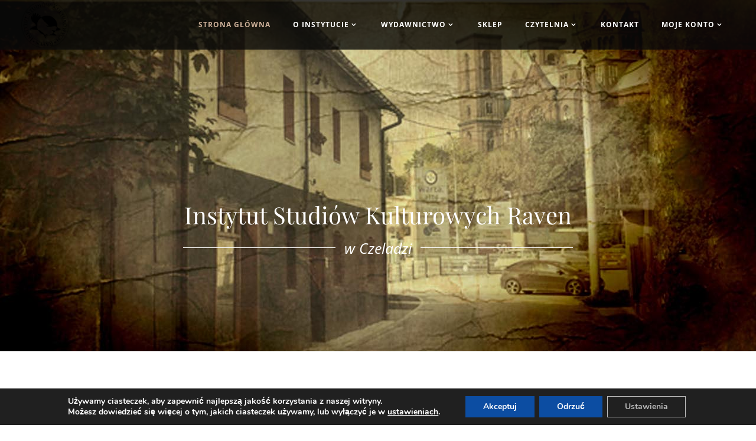

--- FILE ---
content_type: text/css
request_url: https://raven.edu.pl/wp-content/themes/hudsonwp/css/style_dynamic.css
body_size: 23732
content:

                    /* Webkit */
            ::selection {
            background: #b77e4b;
            }
                            /* Gecko/Mozilla */
            ::-moz-selection {
            background: #b77e4b;
            }
        
        
            h6, h6 a,h1 a:hover,h2 a:hover,h3 a:hover,h4 a:hover,h5 a:hover,h6 a:hover,a,p a,
            header:not(.with_hover_bg_color) nav.main_menu > ul > li:hover > a,
            nav.main_menu>ul>li.active > a,
            .drop_down .second .inner ul li a .featured_icon,
            nav.mobile_menu ul li a:hover,
            nav.mobile_menu ul li.active > a,
            nav.mobile_menu ul li.active > h4,
            .side_menu_button > a:hover,
            .side_menu_button > a:hover > span:not(.popup_menu_inner).search_icon_text,
            .mobile_menu_button span:hover,
            .vertical_menu ul li a:hover,
            .vertical_menu_toggle .second .inner ul li a:hover,
            nav.popup_menu ul li a:hover,
            nav.popup_menu ul li ul li a,
            .comment_holder .comment .text .comment_date,
            .comment_holder .comment .text .replay,
            .comment_holder .comment .text .comment-reply-link,
            .comment_holder .comment .text .comment-edit-link,
            div.comment_form form p.logged-in-as a,
            .pagination_prev_and_next_only ul li a:hover,
            .latest_post_holder .latest_post_title a:hover,
            .latest_post_holder.minimal .latest_post_title a,
            .latest_post_holder .post_info_section:before,
            .latest_post_holder .post_info_section span,
            .latest_post_holder .post_info_section a,
            .latest_post_holder .post_author a.post_author_link:hover,
            .latest_post_holder.boxes .boxes_comm_share_holder .boxes_icon,
            .latest_post_holder.boxes .latest_post_boxes_date_over_img .date_month,
            .latest_post_holder.boxes .latest_post_boxes_date_over_img .date_year,
            .blog_slides_type_info_in_bottom .blog_slider_date_holder .date_month,
            .blog_slides_type_info_in_bottom .blog_slider_date_holder .date_year,
            .projects_holder article .portfolio_title a:hover,
            .projects_masonry_holder article .portfolio_title a:hover,
            .filter_holder ul li.current span,
            .filter_holder ul li:not(.filter_title):hover span,
            .edgt_accordion_holder.accordion .ui-accordion-header .accordion_mark_icon,
            .edgt_accordion_holder.accordion:not(.boxed) .ui-accordion-header.ui-state-active,
            blockquote.with_quote_icon .icon_quotations_holder,
            blockquote h3,
            .edgt_dropcap,
            .price_in_table .value,
            .price_in_table .price,
            .price_in_table .mark,
            .edgt_font_elegant_holder.edgt_icon_shortcode:hover,
            .edgt_icon_shade.edgt_icon_shortcode:hover,
            .edgt_font_awsome_icon_holder.edgt_icon_shortcode:hover,
            .box_holder_icon_inner .edgt_icon_stack,
            .box_holder_icon_inner .edgt_font_elegant_holder,
            .edgt_icon_with_title .icon_holder .edgt_icon_stack,
            .edgt_icon_with_title .edgt_font_elegant_holder,
            .edgt_progress_bars_icons_inner.square .bar.active i,
            .edgt_progress_bars_icons_inner.circle .bar.active i,
            .edgt_progress_bars_icons_inner.normal .bar.active i,
            .edgt_progress_bars_icons_inner .bar.active i.fa-circle,
            .edgt_progress_bars_icons_inner.square .bar.active .edgt_font_elegant_icon,
            .edgt_progress_bars_icons_inner.circle .bar.active .edgt_font_elegant_icon,
            .edgt_progress_bars_icons_inner.normal .bar.active .edgt_font_elegant_icon,
            .edgt_social_icon_holder.normal_social .simple_social,
            .edgt_social_icon_holder.normal_social.with_link .simple_social,
            .edgt_list.number ul>li:before,
            .social_share_list_holder ul li i:hover,
            .woocommerce.single-product.single .social_share_list_holder ul li i:hover,
            .edgt_progress_bar .progress_number_wrapper.static .progress_number,
            .qbutton:hover,
            .load_more a:hover,
            #submit_comment:hover,
            .post-password-form input[type='submit']:hover,
            .drop_down .wide .second ul li .qbutton:hover,
            .drop_down .wide .second ul li ul li .qbutton:hover,
            nav.content_menu ul li.active:hover i,
            nav.content_menu ul li:hover i,
            nav.content_menu ul li.active:hover a,
            nav.content_menu ul li:hover a,
            aside.sidebar .widget:not(.woocommerce) li,
            .header-widget.widget_nav_menu ul.menu li a:hover,
            input.wpcf7-form-control.wpcf7-submit:not([disabled]):hover,
            .latest_post_holder .post_info_section .latest_post_categories a,
            .latest_post_holder .post_info_section .post_author_link,
            .latest_post_holder.boxes .date,
            .latest_post_holder.image_in_box .date,
            .qbutton.white,
            .qbutton.solid_color:hover,
            .qbutton.top_and_bottom_border,
            .blog_load_more_button a:hover,
            .edgt_progress_bars_vertical .progress_number,
            .edgt_counter_holder span.counter,
            .edgt_icon_shortcode span,
            .edgt_icon_shortcode i,
            .edgt_separator_with_icon .edgt_icon_holder .edgt_icon_shade i,
            .edgt_separator_with_icon .edgt_icon_holder .edgt_icon_shade span,
            .edgt_pricing_list .edgt_pricing_item_price span,
            .service_table_inner li.service_icon .service_table_icon,
            .edgt_search_form_3 .edgt_search_close a:hover,
            .edgt_search_form_2 .edgt_search_submit:hover,
            .projects_holder article .item_holder.slide_from_left_hover .portfolio_title a,
            .projects_masonry_holder article .item_holder.slide_from_left_hover .portfolio_title a,
            .portfolio_slider li.item .item_holder.slide_from_left_hover .portfolio_title a,
            .projects_holder article .item_holder.image_text_zoom_hover .portfolio_title a,
            .projects_masonry_holder article .item_holder.image_text_zoom_hover .portfolio_title a,
            .portfolio_slider li.item .item_holder.image_text_zoom_hover .portfolio_title a,
            .projects_holder article .item_holder.opposite_corners_hover .portfolio_title a:hover,
            .projects_masonry_holder article .item_holder.opposite_corners_hover .portfolio_title a:hover,
            .portfolio_slider li.item .item_holder.opposite_corners_hover .portfolio_title a:hover,
            .projects_holder article .item_holder.upward_hover .icons_holder a:hover,
            .projects_masonry_holder article .item_holder.upward_hover .icons_holder a:hover,
            .portfolio_slider li.item .item_holder.upward_hover .icons_holder a:hover,
            .projects_holder article .item_holder.image_subtle_rotate_zoom_hover .icons_holder a:hover,
            .projects_masonry_holder article .item_holder.image_subtle_rotate_zoom_hover .icons_holder a:hover,
            .portfolio_slider li.item .item_holder.image_subtle_rotate_zoom_hover .icons_holder a:hover,
            .portfolio_single .portfolio_single_like_share_holder i,
            .portfolio_single .portfolio_single_social_share_holder .social_share_list_holder ul li a:hover i,
            .shopping_cart_dropdown ul li .item_info_holder .item_left a:hover,
            .shopping_cart_header .header_cart i,
            .shopping_cart_header .header_cart:hover i,
            .edgt_tabs .tabs-nav li a,
            .edgt_tabs.border_arround_element .tabs-nav li a,
            .edgt_tabs.border_arround_active_tab .tabs-nav li a,
            .edgt_tabs.border_arround_active_tab .tabs-nav li:hover a,
            .blog_holder article .post_text h2 .date,
            .blog_holder article .post_info a,
            .blog_holder article .post_info a:hover,
            .blog_holder article.format-link .post_text .link_image .post_text_inner .post_title a,
            .blog_holder article.format-quote .post_text .quote_image .post_text_inner .post_title a,
            .blog_holder article.format-quote h3 .date,
            .blog_holder article.format-link h3 .date,
            .blog_holder article.sticky h2 a,
            .blog_holder article h2 a:hover,
            .blog_holder.blog_standard_type .standard_date_holder .date_month,
            .blog_holder.blog_standard_type .standard_date_holder .date_year,
            .blog_holder.blog_standard_type .standard_comm_social_holder .standard_icons,
            .blog_holder.blog_standard_type .standard_comm_social_holder .social_share_holder i.social_share_icon,
            .blog-list-masonry-item .blog_masonry_date_holder .date_month,
            .blog-list-masonry-item .blog_masonry_date_holder .date_year,
            .blog_holder.blog_single article h2:hover,
            ul.edgt_pricing_list_holder .new_item i,
            .comment-list .post_author_comment .post-author-comment-icon,
            .edgt_team.below_image .edgt_team_info .edgt_team_position,
            .social_share_dropdown ul li:hover a span.social_network_icon,
            .social_share_dropdown ul li:hover,
            .social_share_dropdown ul li a:hover span.social_network_icon,
            .qbutton.masonry_read_more_button:hover,
            .edgt_team.below_image .edgt_team_social_holder_between .social_share_icon_shape .social_share_icon,
            .edgt_team_social_holder_between .edgt_social_icon_holder .edgt_icon_stack,
            .testimonials.with_icon .testimonial_with_icon_holder .testimonial_icon_holder .testimonial_icon span,
            .vc_grid-container .vc_grid-filter.vc_grid-filter-color-grey > .vc_grid-filter-item:hover span,
            .vc_grid-container .vc_grid-filter.vc_grid-filter-color-grey > .vc_grid-filter-item.vc_active span {
            color: #b77e4b;
            }

            .popup_menu:hover .line,
            .popup_menu:hover .line:after,
            .popup_menu:hover .line:before,
            .mejs-controls .mejs-time-rail .mejs-time-current,
            .mejs-controls .mejs-time-rail .mejs-time-handle,
            .mejs-controls .mejs-horizontal-volume-slider .mejs-horizontal-volume-current,
            .edgt_accordion_holder.accordion.boxed .ui-accordion-header.ui-state-active,
            .edgt_accordion_holder.accordion.boxed .ui-accordion-header.ui-state-hover,
            .edgt_accordion_holder.accordion .ui-accordion-header.ui-state-active .accordion_mark,
            .edgt_accordion_holder.accordion .ui-accordion-header.ui-state-hover .accordion_mark,
            .edgt_dropcap.circle,
            .edgt_dropcap.square,
            .gallery_holder ul li .gallery_hover i.fa-search,
            .highlight,
            .testimonials_holder.light .flex-direction-nav a:hover,
            .edgt_tabs.with_borders .tabs-nav li.active a,
            .edgt_tabs.with_borders .tabs-nav li.active:hover a,
            .edgt_tabs.border_arround_element .tabs-nav li:hover a,
            .edgt_tabs.with_lines .tabs-nav li.active a,
            .edgt_tabs.with_lines .tabs-nav li:hover a,
            .edgt_tabs.border_arround_element.horizontal.disable_margin .tabs-nav li:hover a:after,
            .edgt_tabs.border_arround_element.horizontal.disable_margin .tabs-nav li.active a:after,
            .edgt_tabs.border_arround_element.horizontal.disable_margin .tabs-nav li.active:hover a:after,
            .edgt_message,
            .price_table_inner .price_button,
            .price_table_inner .button_on_bottom_wrapper a,
            .edgt_price_table.active .active_text,
            .edgt_social_icon_holder .edgt_icon_stack,
            .footer_top .edgt_social_icon_holder:hover .edgt_icon_stack,
            .edgt_list.circle ul>li:before,
            .edgt_list.number.circle_number ul>li:before,
            .edgt_pie_graf_legend ul li .color_holder,
            .edgt_line_graf_legend ul li .color_holder,
            .animated_icon_inner span.animated_icon_back .animated_icon,
            .edgt_progress_bar .progress_content,
            .edgt_progress_bars_vertical .progress_content_outer .progress_content,
            .edgt_progress_bar .floating.floating_outside .progress_number,
            .qbutton,
            .load_more a,
            .blog_load_more_button a,
            #submit_comment,
            .post-password-form input[type='submit'],
            #wp-calendar td#today,
            .edgt_image_gallery_no_space.light .controls a.prev-slide:hover,
            .edgt_image_gallery_no_space.light .controls a.next-slide:hover,
            input.wpcf7-form-control.wpcf7-submit,
            div.wpcf7-response-output.wpcf7-mail-sent-ok,
            .qbutton.white:hover,
            .qbutton.solid_color,
            .qbutton.top_and_bottom_border:hover,
            .pagination ul li a:hover,
            .single_links_pages span:hover,
            .comment_pager .page-numbers:hover,
            .comment_pager a:hover,
            .comment_pager .current:hover,
            .pagination ul li.active span,
            .single_links_pages > span,
            .comment_pager .current,
            .comment_pager .page-numbers.dots:hover,
            .read_more_button_holder a,
            .read_more_button_holder a.white:hover,
            .projects_holder article .item_holder.upward_hover .text_holder,
            .projects_masonry_holder article .item_holder.upward_hover .text_holder,
            .portfolio_slider li.item .item_holder.upward_hover .text_holder,
            .projects_holder article .item_holder.slide_from_left_hover .icons_holder,
            .projects_masonry_holder article .item_holder.slide_from_left_hover .icons_holder,
            .portfolio_slider li.item .item_holder.slide_from_left_hover .icons_holder,
            .projects_holder article .item_holder.opposite_corners_hover .text_holder .separator,
            .projects_masonry_holder article .item_holder.opposite_corners_hover .text_holder .separator,
            .portfolio_slider li.item .item_holder.opposite_corners_hover .text_holder .separator,
            .projects_holder article .item_holder.opposite_corners_hover .text_holder .separator.animate,
            .projects_masonry_holder article .item_holder.opposite_corners_hover .text_holder .separator.animate,
            .portfolio_slider li.item .item_holder.opposite_corners_hover .text_holder .separator.animate,
            .projects_holder article .item_holder.slide_from_left_hover .text_holder .separator,
            .projects_masonry_holder article .item_holder.slide_from_left_hover .text_holder .separator,
            .portfolio_slider li.item .item_holder.slide_from_left_hover .text_holder .separator,
            .projects_holder article .item_holder.slide_from_left_hover .text_holder .separator.animate,
            .projects_masonry_holder article .item_holder.slide_from_left_hover .text_holder .separator.animate,
            .portfolio_slider li.item .item_holder.slide_from_left_hover .text_holder .separator.animate,
            .projects_holder article .item_holder.subtle_vertical_hover .text_holder .separator,
            .projects_masonry_holder article .item_holder.subtle_vertical_hover .text_holder .separator,
            .portfolio_slider li.item .item_holder.subtle_vertical_hover .text_holder .separator,
            .projects_holder article .item_holder.subtle_vertical_hover .text_holder .separator.animate,
            .projects_masonry_holder article .item_holder.subtle_vertical_hover .text_holder .separator.animate,
            .portfolio_slider li.item .item_holder.subtle_vertical_hover .text_holder .separator.animate,
            .projects_holder article .item_holder.image_text_zoom_hover .text_holder .separator,
            .projects_masonry_holder article .item_holder.image_text_zoom_hover .text_holder .separator,
            .portfolio_slider li.item .item_holder.image_text_zoom_hover .text_holder .separator,
            .projects_holder article .item_holder.image_text_zoom_hover .text_holder .separator.animate,
            .projects_masonry_holder article .item_holder.image_text_zoom_hover .text_holder .separator.animate,
            .portfolio_slider li.item .item_holder.image_text_zoom_hover .text_holder .separator.animate,
            .projects_holder article .item_holder.opposite_corners_hover .icons_holder a,
            .projects_masonry_holder article .item_holder.opposite_corners_hover .icons_holder a,
            .portfolio_slider li.item .item_holder.opposite_corners_hover .icons_holder a,
            .projects_holder article .item_holder.subtle_vertical_hover .icons_holder a,
            .projects_masonry_holder article .item_holder.subtle_vertical_hover .icons_holder a,
            .portfolio_slider li.item .item_holder.subtle_vertical_hover .icons_holder a,
            .projects_holder article .item_holder.image_text_zoom_hover .icons_holder a,
            .projects_masonry_holder article .item_holder.image_text_zoom_hover .icons_holder a,
            .portfolio_slider li.item .item_holder.image_text_zoom_hover .icons_holder a,
            .projects_holder article .item_holder.gradient_hover .icons_holder a:hover,
            .projects_masonry_holder article .item_holder.gradient_hover .icons_holder a:hover,
            .portfolio_slider li.item .item_holder.gradient_hover .icons_holder a:hover,
            .vertical_menu_hidden_button_line,
            .vertical_menu_hidden_button_line:after,.vertical_menu_hidden_button_line:before,
            .popup_menu.opened:hover .line:after,
            .popup_menu.opened:hover .line:before,
            .shopping_cart_header .header_cart_span,
            .shopping_cart_dropdown .cart_bottom .checkout,
            .shopping_cart_dropdown .cart_bottom .view-cart:hover,
            .shopping_cart_dropdown ul li .item_info_holder .item_right .remove:hover,
            .popup_menu.opened:hover .line:before,
            .single_tags  a:hover,
            aside.sidebar .widget .tagcloud a:hover,
            .widget .tagcloud a:hover,
            .blog_holder article.format-link .post_text .post_text_inner:hover,
            .blog_holder article.format-quote .post_text .post_text_inner:hover,
            .blog_holder article .post_social .post_comments i,
            .blog_holder article .post_social .blog_like i,
            .blog_holder.blog_masonry_gallery article .post_text .post_text_inner:hover,
            .blog_vertical_loop_button .button_icon a,
            .blog_vertical_loop_back_button .button_icon a,
            .wpb_gallery .flexslider_slide .flex-control-paging li a.flex-active,
            .wpb_gallery .flexslider_fade .flex-control-paging li a.flex-active,
            ul.edgt_pricing_list_holder .highlighted_item span.highlighted_text,
            .edgt_team.below_image:hover .social_share_icon_shape,
            .wide_line_loader{
            background-color: #b77e4b;
            }

            
            .portfolio_main_holder .item_holder.image_subtle_rotate_zoom_hover .portfolio_shader,
            .portfolio_main_holder .item_holder.prominent_plain_hover .portfolio_shader,
            .portfolio_main_holder .item_holder.slide_up_hover .portfolio_shader,
            .portfolio_main_holder .item_holder.cursor_change_hover .portfolio_shader,
            .portfolio_main_holder .item_holder.circle_hover .portfolio_shader{
            background-color: rgba(183,126,75,0.7);
            }

            .latest_post_holder .boxes_image a .latest_post_overlay,
            .blog-list-masonry-item a .latest_post_overlay{
            background-color: rgba(183,126,75,0.3);
            }

            .qbutton.mid_transparent:hover{
            border-color: rgba(183,126,75,0.25);
            background-color: rgba(183,126,75,0.5);
            }
            .drop_down .second .inner > ul > li > a .animated_line,
            .drop_down .second .inner ul li.sub ul li > a .animated_line,
            .edgt_circles_holder .edgt_circle_inner:hover .edgt_circle_inner2,
            .edgt_team_social_holder .edgt_social_icon_holder:hover .edgt_icon_stack,
            .edgt_icon_shade.circle:hover,
            .edgt_icon_shade.square:hover,
            .edgt_team_social_holder .edgt_social_icon_holder:hover .edgt_icon_stack,
            .edgt_circles_holder .edgt_circle_inner:hover .edgt_circle_inner2{
            background-color: #b77e4b !important;
            }

            #respond textarea:focus,
            #respond input[type='text']:focus,
            .post-password-form input[type='password']:focus,
            .edgt_accordion_holder.accordion.boxed .ui-accordion-header.ui-state-active,
            .edgt_accordion_holder.accordion.boxed .ui-accordion-header.ui-state-hover,
            .edgt_accordion_holder.accordion .ui-accordion-header.ui-state-active .accordion_mark,
            .edgt_accordion_holder.accordion .ui-accordion-header.ui-state-hover .accordion_mark,
            .testimonials_holder.light .flex-direction-nav a:hover,
            .edgt_progress_bars_icons_inner.circle .bar .bar_noactive,
            .edgt_progress_bars_icons_inner.square .bar .bar_noactive,
            .animated_icon_inner span.animated_icon_back .animated_icon,
            .qbutton,
            .load_more a,
            .blog_holder.blog_standard_type article,
            .blog_holder.blog_standard_type article:not(.format-quote):not(.format-link) .post_info:before,
            .blog_holder.blog_standard_type article:not(.format-quote):not(.format-link) .post_info:after,
            .blog_load_more_button a,
            #submit_comment,
            .post-password-form input[type='submit'],
            .qbutton:hover,
            .load_more a:hover,
            .blog_load_more_button a:hover,
            #submit_comment:hover,
            .drop_down .wide .second ul li .qbutton:hover,
            .drop_down .wide .second ul li ul li .qbutton:hover,
            .post-password-form input[type='submit']:hover,
            .call_to_action .to_action_column2.button_wrapper .qbutton:hover,
            .header-widget.widget_nav_menu ul ul,
            input.wpcf7-form-control.wpcf7-text:focus,
            input.wpcf7-form-control.wpcf7-number:focus,
            input.wpcf7-form-control.wpcf7-date:focus,
            textarea.wpcf7-form-control.wpcf7-textarea:focus,
            select.wpcf7-form-control.wpcf7-select:focus,
            input.wpcf7-form-control.wpcf7-quiz:focus,
            input.wpcf7-form-control.wpcf7-submit,
            input.wpcf7-form-control.wpcf7-submit[disabled],
            input.wpcf7-form-control.wpcf7-submit:not([disabled]),
            input.wpcf7-form-control.wpcf7-submit:not([disabled]):hover,
            .qbutton.white,
            .qbutton.white:hover,
            .qbutton.solid_color,
            .qbutton.solid_color:hover,
            .qbutton.top_and_bottom_border,
            .qbutton.top_and_bottom_border:hover,
            .edgt_counter_holder .separator.medium,
            .edgt_icon_shade.circle,
            .edgt_icon_shade.square,
            .edgt_pricing_border,
            .price_table_inner .price_button,
            .price_table_inner .button_on_bottom_wrapper a,
            .edgt_tabs.border_arround_element.horizontal.enable_margin .tabs-nav li:hover,
            .edgt_tabs.border_arround_element.horizontal.enable_margin .tabs-nav li.active,
            .edgt_tabs.border_arround_active_tab.horizontal .tabs-nav li.active,
            .edgt_tabs.border_arround_active_tab.horizontal .tabs-nav li.active:hover,
            .edgt_tabs.border_arround_element.horizontal.disable_margin .tabs-nav li:not(.active):hover a,
            .edgt_tabs.border_arround_element.horizontal.disable_margin .tabs-nav li.active a,
            .edgt_tabs.border_arround_element.horizontal.disable_margin .tabs-nav li:last-child:hover a,
            .edgt_tabs.border_arround_element.horizontal.disable_margin .tabs-nav li:not(.active):last-child:hover a,
            .edgt_tabs.border_arround_element.horizontal.disable_margin .tabs-nav li.active:last-child a,
            .single_tags  a:hover,
            aside.sidebar .widget .tagcloud a:hover,
            .widget .tagcloud a:hover,
            .box_holder_icon_inner:not(.normal_icon) .edgt_icon_stack,
            .edgt_icon_with_title:not(.normal_icon) .icon_holder .edgt_icon_stack,
            .edgt_icon_with_title:not(.normal_icon) .edgt_font_elegant_holder,
            .edgt_team.below_image:hover .social_share_icon_shape,
            .box_holder_icon_inner:not(.normal_icon) .edgt_font_elegant_holder,
            ul.edgt_pricing_list_holder .highlighted_item ul,
            .pagination ul li a:hover,
            .single_links_pages span:hover,
            .comment_pager a:hover,
            .comment_pager .current:hover,
            .pagination ul li.active span,
            .single_links_pages > span,
            .comment_pager .current,
            .comment_pager .page-numbers.dots:hover{
            border-color: #b77e4b;
            }

            .drop_down .second,
            .edgt_progress_bar .progress_number_wrapper.floating .down_arrow{
            border-top-color: #b77e4b;
            }

            .edgt_ribbon_holder_base .ribbon_new_holder{
            border-right-color: #b77e4b;
            }

            .edgt_circles_holder .edgt_circle_inner:hover .edgt_circle_inner2,
            .edgt_circles_holder .edgt_circle_inner:hover,
            .edgt_team_social_holder .edgt_social_icon_holder:hover .edgt_icon_stack{
            border-color: #b77e4b !important;
            }

            .edgt_icon_shade.animation_border_out .animation_overlay{
            box-shadow: 0 0 0 2px #b77e4b            }

                            .woocommerce .myaccount_user a,
                .woocommerce ul.products li.product .added_to_cart,
                .woocommerce .select2-container .select2-choice .select2-arrow .select2-arrow:after ,
                .woocommerce-page .select2-container .select2-choice .select2-arrow:after,
                .woocommerce-checkout .form-row #billing_country_chzn.chzn-container-single .chzn-single div b:before,
                .woocommerce-checkout .form-row #shipping_country_chzn.chzn-container-single .chzn-single div b:before,
                .woocommerce-checkout .form-row .chosen-container-single .chosen-single div b:before,
                .woocommerce-account .form-row .chosen-container-single .chosen-single div b:before,
                .woocommerce-checkout .chosen-container .chosen-results li.active-result.highlighted,
                .woocommerce-account .chosen-container .chosen-results li.active-result.highlighted,
                .woocommerce ul.products li.product span.product-title:hover,
                .woocommerce .quantity input[type="text"].qty,
                .woocommerce #content .quantity input[type="text"].qty,
                .woocommerce-page .quantity input[type="text"].qty,
                .woocommerce-page #content .quantity input[type="text"].qty,
                .woocommerce .star-rating,
                aside.sidebar .widget .star-rating span,
                .woocommerce-page .star-rating,
                .woocommerce div.cart-collaterals div.cart_totals table tr.order-total strong span.amount,
                .woocommerce-page div.cart-collaterals div.cart_totals table tr.order-total strong span.amount,
                .woocommerce div.cart-collaterals div.cart_totals table tr.order-total strong,
                .woocommerce form.checkout table.shop_table tfoot tr.order-total th,
                .woocommerce form.checkout table.shop_table tfoot tr.order-total td span.amount,
                .woocommerce aside ul.product_list_widget li > a:hover,
                aside ul.product-categories li > a:hover,
                .woocommerce aside ul.product_list_widget li span.amount,
                aside ul.product_list_widget li span.amount,
                .woocommerce aside .widget ul.product-categories a:hover,
                aside .widget ul.product-categories a:hover,
                .woocommerce-page aside .widget ul.product-categories a:hover,
                .woocommerce aside.sidebar .woocommerce.widget ul.product-categories ul.children li a:hover,
                aside ul.product-categories ul.children li a:hover,
                .woocommerce-page aside.sidebar .woocommerce.widget ul.product-categories ul.children li a:hover,
                .woocommerce aside.sidebar .woocommerce.widget ul.product-categories  a:hover,
                aside ul.product-categories a:hover,
                .woocommerce-page aside.sidebar .woocommerce.widget ul.product-categories li a:hover,
                .woocommerce .widget_shopping_cart_content .total .amount,
                .woocommerce-page .widget_shopping_cart_content .total .amount,
                .woocommerce .select2-results li.select2-highlighted,
                .woocommerce-page .select2-results li.select2-highlighted,
                .woocommerce .product .woocommerce-product-rating .woocommerce-review-link:hover,
                .shopping_cart_header .header_cart:hover i,
                .shopping_cart_dropdown ul li a:hover,
                .shopping_cart_dropdown span.total span,
                .woocommerce .product .woocommerce-product-rating .woocommerce-review-link:hover,
                .woocommerce .checkout-opener-text a,
                .woocommerce ul.product_list_widget li .product_list_widget_info_wrapper .amount,
                .woocommerce-account .woocommerce-MyAccount-navigation ul li.is-active a,
                .woocommerce-account .woocommerce-MyAccount-navigation ul li a:hover{
                color: #b77e4b;
                }

                .woocommerce .content .button:hover,
                .woocommerce-page .content .button:hover,
                .woocommerce .content button.button:hover,
                .woocommerce-page .content button.button:hover,
                .woocommerce #submit:hover,
                .woocommerce ul.products li.product a.qbutton:hover,
                .woocommerce-page ul.products li.product a.qbutton:hover,
                .woocommerce ul.products li.product .added_to_cart:hover,
                .woocommerce .product .onsale.out-of-stock-button,
                .woocommerce .widget_price_filter .ui-slider .ui-slider-handle,
                .woocommerce-page .widget_price_filter .ui-slider .ui-slider-handle
                .woocommerce .quantity .minus:hover,
                .woocommerce #content .quantity .minus:hover,
                .woocommerce-page .quantity .minus:hover,
                .woocommerce-page #content .quantity .minus:hover,
                .woocommerce .quantity .plus:hover,
                .woocommerce #content .quantity .plus:hover,
                .woocommerce-page .quantity .plus:hover,
                .woocommerce-page #content .quantity .plus:hover,
                .woocommerce.single-product button.single_add_to_cart_button:hover,
                .woocommerce .product .onsale,
                .woocommerce .product .single-onsale,
                .woocommerce ul.products li.product .add-to-cart-button-inner2 a.button.add_to_cart_button:hover,
                .shopping_cart_header .header_cart.with_button,
                .woocommerce ul.products.hover_type2 li.product .add-to-cart-button-inner2 a.button.add_to_cart_button:hover,
                .woocommerce ul.products.hover_type2 li.product .add-to-cart-button-inner2 a.added_to_cart:hover,
                .woocommerce ul.products li.product .add-to-cart-button-inner2 a.added_to_cart:hover,
                .woocommerce-pagination ul.page-numbers li a:hover,
                .woocommerce-pagination ul.page-numbers li span:hover,
                .woocommerce-pagination ul.page-numbers li span.current:hover,
                .woocommerce .widget_shopping_cart_content p.buttons a.button,
                .woocommerce .widget_shopping_cart_content p.buttons a.button:hover,
                .woocommerce .widget_price_filter .button,
                .woocommerce-page .widget_price_filter .button,
                .woocommerce #order_review #payment .button:hover,
                .woocommerce-page #order_review #payment .button:hover,
                .woocommerce .checkout_coupon .coupon .button:hover,
                .woocommerce-page .checkout_coupon .coupon .button:hover,
                .woocommerce .shop_table .coupon .button:hover,
                .woocommerce-page .shop_table .coupon .button:hover,
                .woocommerce .shop_table .button:hover,
                .woocommerce-page .shop_table .button:hover.woocommerce ul.products.hover_type2 li.product .add-to-cart-button-inner2 a.added_to_cart:hover ,
                .woocommerce .cart-collaterals .button:hover,
                .woocommerce-page .cart-collaterals .button:hover,
                .woocommerce-pagination ul.page-numbers li>span.dots:hover{
                background-color: #b77e4b;
                }

                .woocommerce .content .button,
                .woocommerce-page .content .button,
                .woocommerce .content button.button,
                .woocommerce-page .content button.button,
                .woocommerce-page .content input[type="submit"]:not(.edgt_search_submit),
                .woocommerce .content input[type="submit"]:not(.edgt_search_submit),
                .woocommerce ul.products li.product .added_to_cart,
                .woocommerce.single-product button.single_add_to_cart_button:hover,
                .woocommerce.single-product .edgt_tabs form.comment-form textarea#comment,
                .woocommerce .quantity .minus:hover,
                .woocommerce #content .quantity .minus:hover,
                .woocommerce-page .quantity .minus:hover,
                .woocommerce-page #content .quantity .minus:hover,
                .woocommerce .quantity .plus:hover,
                .woocommerce #content .quantity .plus:hover,
                .woocommerce-page .quantity .plus:hover,
                .woocommerce-page #content .quantity .plus:hover,
                .woocommerce .product_info_box .separator.medium,
                .woocommerce :not(.page_header input){
                border-color: #b77e4b;
                }
                    
                    .ajax_loader .pulse,
            .ajax_loader .double_pulse .double-bounce1, .ajax_loader .double_pulse .double-bounce2,
            .ajax_loader .cube,
            .ajax_loader .rotating_cubes .cube1, .ajax_loader .rotating_cubes .cube2,
            .ajax_loader .stripes > div,
            .ajax_loader .wave > div,
            .ajax_loader .two_rotating_circles .dot1, .ajax_loader .two_rotating_circles .dot2,
            .ajax_loader .five_rotating_circles .container1 > div, .ajax_loader .five_rotating_circles .container2 > div, .ajax_loader .five_rotating_circles .container3 > div,
            .ajax_loader .atom .ball-1:before,.ajax_loader .atom .ball-2:before, .ajax_loader .atom .ball-3:before, .ajax_loader .atom .ball-4:before,
            .ajax_loader .clock .ball:before,
            .ajax_loader .mitosis .ball,
            .ajax_loader .lines .line1, .ajax_loader .lines .line2, .ajax_loader .lines .line3, .ajax_loader .lines .line4,
            .ajax_loader .fussion .ball, .ajax_loader .fussion .ball-1, .ajax_loader .fussion .ball-2, .ajax_loader .fussion .ball-3, .ajax_loader .fussion .ball-4,
            .ajax_loader .wave_circles .ball,
            .ajax_loader .pulse_circles .ball,
            .line_loader:after,
            .wide_line_loader:after{
            background-color: #b77e4b;
            }
        
                    .ajax_loader{
            width:100%;
            left:0;
            top:0;
            height:3px;
            }

            .ajax_loader_1{
            display:block;
            }
        
                    .ajax_loader .pulse_circles .ball{
            border-color: #b77e4b;
            }
        
                    body{
                                            font-family: 'Open Sans', sans-serif;
                         color: #353000;              font-size: 13px;             font-weight: 400;            }
                            body,
                .wrapper,
                .content,
                .full_width,
                .content .container,
                .overlapping_content .content > .container,
                .more_facts_holder,
                ul.edgt_pricing_list_holder.with_leaders .edgt_pricing_item_text,
                ul.edgt_pricing_list_holder.with_leaders .edgt_pricing_item_price,
                .ech_curtain{
                background-color:#ffffff;
                }
                    

                    h3, h6,
            .pagination ul li.active span,
            .single_links_pages span,
            .comment_pager .page-numbers,
            .pagination ul li > a.inactive,
            .subtitle,
            .blog_holder article .post_info,
            .comment_holder .comment .text .comment_date,
            .latest_post_holder .post_info_section,
            .projects_holder article .project_category,
            .portfolio_slides .project_category,
            .projects_masonry_holder .project_category,
            .testimonials .testimonial_text_inner p:not(.testimonial_author),
            .price_in_table .mark,
            body div.pp_default .pp_description,
            .side_menu .widget li,
            aside.sidebar .widget:not(.woocommerce) li,
            aside .widget #lang_sel ul li a,
            aside .widget #lang_sel_click ul li a,
            section.side_menu #lang_sel ul li a,
            section.side_menu #lang_sel_click ul li a,
            footer #lang_sel ul li a,
            footer #lang_sel_click ul li a,
            .header_top #lang_sel ul li a,
            .header_top #lang_sel_click ul li a,
            .header_bottom #lang_sel ul li a,
            .header_bottom #lang_sel_click > ul > li a {
                        font-family: 'Open Sans', sans-serif;
            }
                            .woocommerce ul.products li.product span.product-categories a,.woocommerce div.product div.product_meta > span, .woocommerce-page ul.products li.product span.product-categories a, .woocommerce ul.products li.product .price, .woocommerce-page ul.products li.product .price, .woocommerce aside ul.product_list_widget li span.amount, aside ul.product_list_widget li span.amount, .woocommerce .product .onsale.out-of-stock-button, .woocommerce-pagination ul.page-numbers li span.current, .woocommerce-pagination ul.page-numbers li a, .woocommerce div.product .summary p.price span.amount, .woocommerce .quantity input[type="text"].qty, .woocommerce #content .quantity input[type="text"].qty, .woocommerce-page .quantity input[type="text"].qty, .woocommerce-page #content .quantity input[type="text"].qty, .woocommerce div.product div.product_meta > span span, .woocommerce div.product div.product_meta > span a, .woocommerce aside.sidebar .woocommerce.widget ul.product-categories ul.children li a, aside ul.product-categories ul.children li a, .woocommerce-page aside.sidebar .woocommerce.widget ul.product-categories ul.children li a, .shopping_cart_header .header_cart span:not(.woocommerce_icon){
                                font-family: 'Open Sans', sans-serif;
                }
                                            
        
        
                    .header_bottom,
            .fixed_top_header .bottom_header{
            background-color: rgba(255,255,255,1);
            }

            
        
        

        

        
        
        
        
        
                    .content .content_inner > .container > .container_inner,
            .content .content_inner > .full_width > .full_width_inner{
            padding-top: 0px;
            }
        
                    .content .content_inner > .container > .container_inner.default_template_holder{
            padding-top: 60px;
            }
        
                    @media only screen and (max-width: 1000px){
            .content .content_inner > .container > .container_inner,
            .content .content_inner > .full_width > .full_width_inner,
            .content .content_inner > .container > .container_inner.default_template_holder{
            padding-top: 44px !important;
            }
            }
        


                    @media only screen and (min-width: 1000px){
            .header_bottom.header_full_width,
            .fixed_top_header .top_header > .left{
            padding-left: 35px;
            }
            header .header_inner_left{
            left: 35px;
            }

            }
        
                    @media only screen and (min-width: 1000px){
            .header_bottom.header_full_width,
            .fixed_top_header .top_header > .right{
            padding-right: 35px;
            }
            .stick.compound:not(.sticky) .bottom_right,
            .stick.compound.sticky .bottom_right,
            .stick.compound .header_right_top,
            .side_menu .close_side_menu_holder{
            right: 35px;
            }

            .fullscreen_search_holder .close_container .search_close_holder{
            margin-right: 35px;
            }
            }
        
        
        
        
        
        
        
        
        

                    header.sticky .header_bottom{
            background-color: rgba(255,255,255,1) !important;
            }
        
        
        
                                header:not(.sticky):not(.scrolled) .header_bottom,
                    header.fixed_top_header .bottom_header{
                    border-color: rgba(255,255,255,0.3);
                    border-style:solid;
                    border-bottom-width: 1px;
                    }
                
        
        
        
        
        
        
                    header:not(.sticky):not(.scrolled) .side_menu_button_wrapper.right .shopping_cart_dropdown{
            top: calc(100% + 1px);
            }
            

        
                                    .content{
                margin-top: -84px;
                }
                .content_wrapper{
                margin-top: 84px;
                }
                    
        

        header .header_bottom.left_menu_position .logo_wrapper{
        width: 100px;
        }


        
        
                            .fullscreen_search_holder .search_label{
            font-family: Playfair Display, sans-serif;font-size: 25px !important;letter-spacing: 0px;font-weight: 400;font-style: normal;text-transform: capitalize;color: #ffffff            }
        

                            .edgt_search_form_2 input[type="text"],
            .edgt_search_form_2 input[type="text"]:focus,
            .edgt_search_form_3 input[type="text"],
            .edgt_search_form_3 input[type="text"]:focus,
            .fullscreen_search_holder .search_field,
            .fullscreen_search_holder .search_field:focus,
            .edgt_search_form input,
            .edgt_search_form input:focus{
            font-family: Playfair Display, sans-serif;font-size: 19px !important;letter-spacing: 1px;font-weight: 400;font-style: normal;text-transform: capitalize;color: #ffffff            }
        
                    .edgt_search_form_2 input[type="text"]::-webkit-input-placeholder,
            .edgt_search_form_3 input[type="text"]::-webkit-input-placeholder,
            .fullscreen_search_holder .search_field::-webkit-input-placeholder{
            color: #b77e4b;
            }
        
                    .edgt_search_form_2 input[type="text"]::-moz-placeholder,
            .edgt_search_form_3 input[type="text"]::-moz-placeholder,
            .fullscreen_search_holder .search_field::-moz-placeholder{
            color: #b77e4b;
            }
        
                    .edgt_search_form_2 input[type="text"]::-moz-placeholder,
            .edgt_search_form_3 input[type="text"]::-moz-placeholder,
            .fullscreen_search_holder .search_field::-moz-placeholder{
            color: #b77e4b;
            }
        

                    .edgt_search_form_2,
            .edgt_search_form_2 input[type="text"],
            .edgt_search_form_2 input[type="text"]:focus,
            .edgt_search_form_3,
            .edgt_search_form_3 input[type="text"],
            .edgt_search_form_3 input[type="text"]:focus,
            .fullscreen_search_overlay,
            .fullscreen_search_holder.fade .fullscreen_search_table,
            .edgt_search_form,
            .edgt_search_form input,
            .edgt_search_form input:focus{
            background-color: rgba(11,10,9,0.93);
            }
        
        
        
        
        
        
                                .edgt_search_form_2 .edgt_search_submit,
            .edgt_search_form_3 .edgt_search_close,
            .fixed_top_header .edgt_search_form_3 .edgt_search_close,
            .fullscreen_search_holder .search_submit,
            .edgt_search_form i,
            .edgt_search_form .edgt_search_close span{
            font-size: 13px;
            }
            .edgt_search_form_2 .edgt_search_submit{
            margin-top: -6.5px;
            }
        
                    .side_menu_button .search_covers_header,
            .side_menu_button .search_slides_from_header_bottom,
            .side_menu_button .fullscreen_search,
            .side_menu_button .search_slides_from_window_top{
            font-size: 14px !important;
            }
        
        
        
        

                    .fullscreen_search_holder .close_container a,
            .fullscreen_search_close,
            .edgt_search_form_3 .edgt_search_close a{
            color: #b77e4b;
            }
        
                    .fullscreen_search_holder .close_container a:hover,
            .fullscreen_search_close:hover,
            .edgt_search_form_3 .edgt_search_close a:hover{
            color: #ffffff;
            }
        
                    .fullscreen_search_holder .close_container a,
            .fullscreen_search_close,
            .edgt_search_form_3 .edgt_search_close{
            font-size: 18px !important;
            }
                                
        
        
        
        


                    .logo_wrapper,
            .side_menu_button,
            .header_bottom_right_widget_holder,
            .side_menu .close_side_menu_holder{
            height: 83px;
            }

            header.large_items_menu_border .side_menu_button{
            line-height: 83px;
            }

            
                .content.content_top_margin{
                margin-top: 84px !important;
                }

                
                    .content.content_top_margin_negative{
                    top: -84px !important;
                    }

                
            
            header:not(.centered_logo) .header_fixed_right_area {
            line-height: 83px;
            }

            .vertical_menu_enabled .content.content_top_margin {
            margin-top: 0px !important;
            }

            
        

        

        @media only screen and (min-width: 600px) and (max-width: 1000px) {
        body.page-template-full_screen .content{
        top: -80px !important;
        }
        }

        @media only screen and (max-width: 600px) {
        body.enable_full_screen_sections_on_small_screens.page-template-full_screen .content{
        top: -80px !important;
        }
        }


        
                    header.sticky .logo_wrapper,
            header.sticky.centered_logo .logo_wrapper,
            header.sticky .side_menu_button,
            header.sticky .header_bottom_right_widget_holder,
            .side_menu.sticky .close_side_menu_holder
            {
            height: 57px !important;
            }
            header.sticky.large_items_menu_border .side_menu_button,
            header.sticky nav.main_menu > ul > li > a,
            .light.sticky nav.main_menu > ul > li > a,
            .light.sticky nav.main_menu > ul > li > a:hover,
            .light.sticky nav.main_menu > ul > li.active > a,
            .dark.sticky nav.main_menu > ul > li > a,
            .dark.sticky nav.main_menu > ul > li > a:hover,
            .dark.sticky nav.main_menu > ul > li.active > a {
            line-height: 57px;
            }

            header.sticky .drop_down .second{
            top: 57px;
            }
        
        
        
        

        
                            .drop_down .second,
            header.transparent.with_border:not(.sticky) .drop_down .second
            {
            top: calc(100% + 1px);
            }
                            header:not(.sticky):not(.scrolled) .drop_down .second {
            top: 100%;            }
                            header:not(.sticky):not(.scrolled) .drop_down .second {
                top: calc(100% + 1px);
                }
            
        
                    @media only screen and (max-width: 1000px){
            .mobile_menu_button,
            .logo_wrapper,
            .logo_wrapper a,
            .side_menu_button,
            .header_bottom_right_widget_holder,
            .side_menu .close_side_menu_holder,
            .menu_bottom .side_menu_button,
            .menu_bottom .header_bottom_right_widget_holder,
            header.menu_bottom.has_header_fixed_right .mobile_menu_button{
            height: 80px !important;
            }

            header.large_items_menu_border .side_menu_button{
            line-height: 80px !important;
            }
            }
        
                    @media only screen and (min-width: 1000px){
            header.fixed_hiding .edgt_logo a,
            header.fixed_hiding .edgt_logo{
            max-height: 100px;
            }
            }
            
                    @media only screen and (min-width: 1000px){
            header.fixed_hiding .holeder_for_hidden_menu{
            max-height: 83px;
            }
            }
            
        

        
                    @media only screen and (max-width: 1000px){
            .edgt_logo a{
            height: 35px !important;
            }
            }
        
                    @media only screen and (max-width: 480px){
            .edgt_logo a{
            height: 20px !important;
            }
            }
        
                    .touch section.parallax_section_holder{
            height: auto !important;
            min-height: 300px;
            background-position: center top !important;
            background-attachment: scroll;
            background-size: cover;
            }
        
                    nav.main_menu > ul > li > a,
            .side_menu_button_wrapper .side_menu_button a.search_icon_bckg_full{
            line-height: 83px;
            }
        

        

                    .fullscreen_search_holder .close_container{
            top: 0px;
            }
        
        
        
        
        


                                .drop_down .narrow .second .inner ul li ul,
            .drop_down.slide_from_bottom .narrow .second .inner ul li:hover ul,
            .drop_down.slide_from_top .narrow .second .inner ul li:hover ul{
            top:-15px;
            }

        


        
                    .drop_down .second{
            border-top: 0 !important;
            }
        
                    .header-widget.widget_nav_menu ul.menu li ul li a {
            border-color: #cc9d7b;
            }

            .drop_down .second .inner > ul > li > a .animated_line,
            .drop_down .second .inner ul li.sub ul li > a .animated_line{
            background-color: #cc9d7b !important;
            }

            .drop_down .second .inner ul li a .featured_icon{
            color: #cc9d7b;
            }
                
        
        
                    nav.main_menu > ul > li > a{
             color: #3e3e3e;                             font-family: 'Open Sans', sans-serif;
                         font-size: 12px;              font-style: normal;              font-weight: 700;              text-transform: uppercase;               letter-spacing: 1px;             }
        
                    .header_bottom #lang_sel > ul > li > a,
            .header_bottom #lang_sel_click > ul > li > a,
            .header_bottom #lang_sel ul > li:hover > a{
             color: #3e3e3e !important;                             font-family: 'Open Sans', sans-serif;
                         font-size: 12px !important;              font-style: normal;              font-weight: 700;              text-transform: uppercase;               letter-spacing: 1px;             }
        
                    .header_bottom #lang_sel_list{
            font-family: 'Open Sans', sans-serif !important;
            }
        
        
                        
        
        
        
        
        

        

        
        
                
                
        

        

        
        

        
        
        
        

        
        

        
        

        
        
        

        
        
                            
                            

        

                    nav.main_menu > ul > li.active > a,
            header:not(.with_hover_bg_color) nav.main_menu > ul > li.active > a{
            color: #caae97;
            }
        
        
        

                    nav.main_menu > ul > li:hover > a,
            nav.main_menu > ul > li.active:hover > a,
            header:not(.with_hover_bg_color) nav.main_menu > ul > li:hover > a,
            header:not(.with_hover_bg_color) nav.main_menu > ul > li.active:hover > a,
            .header_bottom #lang_sel ul li a:hover,
            .header_bottom #lang_sel_click > ul > li a:hover{
            color: #caae97 !important;
            }
        
        
        

                    nav.main_menu > ul > li > a span.item_inner{
            padding: 0  19px;
            }
        
                    nav.main_menu > ul > li{
            margin: 0  0px;
            }
            header.stick_with_left_right_menu.sticky nav.main_menu.left_side > ul > li:last-child,
            header.stick_with_left_right_menu.sticky nav.main_menu.right_side > ul > li:first-child{
            margin-left:  0px !important;
            margin-right:  0px !important;
            }
        
        
        
        
        
        
        
        
        
        
        
        
        


                        

        
                
        
                
        

                        
                    header.sticky nav.main_menu > ul > li > a > span.item_inner,
            header.light.sticky nav.main_menu > ul > li > a > span.item_inner,
            header.dark.sticky nav.main_menu > ul > li > a > span.item_inner{
             color: #3e3e3e;                             font-family: 'Open Sans', sans-serif !important;
                         font-size: 12px;                          font-style: normal;              font-weight: 700;              text-transform: uppercase;               letter-spacing: 1px;              }

                    
                    header.sticky .side_menu_button a,
            header.sticky .edgt_icon_shade.edgt_icon_shortcode > a > *,
            header.sticky .side_menu_button_wrapper .side_menu_button a{
             color: #3e3e3e;             }
        
                    header.sticky nav.main_menu > ul > li > a:hover span,
            header.sticky nav.main_menu > ul > li.active > a span,
            header.sticky nav.main_menu > ul > li:hover > a > span,
            header.sticky nav.main_menu > ul > li > a:hover > i,
            header.sticky nav.main_menu > ul > li:hover > a > i,
            header.sticky nav.main_menu > ul > li.active > a > i,
            .light.sticky nav.main_menu > ul > li > a:hover,
            .light.sticky nav.main_menu > ul > li.active > a,
            .dark.sticky nav.main_menu > ul > li > a:hover,
            .dark.sticky nav.main_menu > ul > li.active > a,
            header.sticky .edgt_icon_shade.edgt_icon_shortcode > a:hover > *,
            header.sticky .side_menu_button_wrapper .side_menu_button a:hover{
            color: #caae97 !important;
            }
        
                    nav.mobile_menu ul li a,
            nav.mobile_menu ul li h4{
             color: #3e3e3e;                             font-family: 'Open Sans', sans-serif;
                         font-size: 12px;              line-height: 30px;              font-style: normal;              font-weight: 700;              text-transform: uppercase;              letter-spacing: 1px;            }
                            nav.mobile_menu ul > li.has_sub > span.mobile_arrow{
                color: #3e3e3e;
                }
            
        
                    nav.mobile_menu ul > li.has_sub > span.mobile_arrow{
            height: 48px;
            line-height: 48px;
            }
            
                    nav.mobile_menu ul li a:hover,
            nav.mobile_menu ul li.active > a,
            nav.mobile_menu ul li.active > h4{
            color: #caae97;
            }
                            nav.mobile_menu ul li,
            nav.mobile_menu ul li.open_sub > ul{
            border-color: #f9f8f6;
            }
        
                    @media only screen and (max-width: 1000px){
            .header_bottom,
            nav.mobile_menu{
            background-color: #ffffff !important;
            }
            }
        
        
        
        
        
                    .edgt_image_with_text_over .front_holder{
            padding-top: 20px;padding-bottom: 20px;padding-left: 20px;padding-right: 20px            }
        
                    .edgt_image_with_text_over .front_title{
            line-height: 22px            }
        

                            .edgt_list.circle ul>li,
            .edgt_list.line ul>li{
            font-family: Open Sans, sans-serif;font-size: 14px !important;font-weight: 400;font-style: normal;text-transform: capitalize;color: #787875            }
        
                    .edgt_list.circle ul>li:before{
            background-color: #b3835e;
            }

            .edgt_list.line ul>li:before{
            color: #b3835e;
            }
        


                            .ordered ol li,
            .edgt_list.number ul>li{
            font-size: 14px !important;line-height: 24px;font-weight: 400;font-style: normal;text-transform: capitalize;color: #787875            }
        
                    .ordered ol>li:before,
            .edgt_list.number ul>li:before{
            color: #b3835e;
            }
        


                    #respond textarea,
            #respond input[type='text'],
            .comment_holder #respond textarea,
            .comment_holder #respond input[type='text'],
            input.wpcf7-form-control.wpcf7-text,
            input.wpcf7-form-control.wpcf7-number,
            input.wpcf7-form-control.wpcf7-date,
            textarea.wpcf7-form-control.wpcf7-textarea,
            select.wpcf7-form-control.wpcf7-select,
            input.wpcf7-form-control.wpcf7-quiz{
            background-color: #f4f4f4;             border: 1px solid #f4f4f4;             color:#929292;             }

                            ::-webkit-input-placeholder
                {
                color:#929292;
                }
                :-moz-placeholder{
                color:#929292;
                }
                ::-moz-placeholder{
                color:#929292;
                }
                :-ms-input-placeholder{
                color:#929292;
                }
                    
                    #respond textarea:focus,
            #respond input[type='text']:focus,
            .comment_holder #respond textarea:focus,
            .comment_holder #respond input[type='text']:focus,
            input.wpcf7-form-control.wpcf7-text:focus,
            input.wpcf7-form-control.wpcf7-number:focus,
            input.wpcf7-form-control.wpcf7-date:focus,
            textarea.wpcf7-form-control.wpcf7-textarea:focus,
            select.wpcf7-form-control.wpcf7-select:focus,
            input.wpcf7-form-control.wpcf7-quiz:focus{
            color: #787875;             background-color: #ffffff;             border-color: #b48360;             }
                    #respond textarea:focus::-webkit-input-placeholder,
            #respond input[type='text']:focus::-webkit-input-placeholder,
            input.wpcf7-form-control.wpcf7-text:focus::-webkit-input-placeholder,
            textarea.wpcf7-form-control.wpcf7-textarea:focus::-webkit-input-placeholder{
            color: #787875;
            }

            #respond textarea:focus:-moz-placeholder,
            #respond input[type='text']:focus:-moz-placeholder,
            input.wpcf7-form-control.wpcf7-text:focus:-moz-placeholder,
            textarea.wpcf7-form-control.wpcf7-textarea:focus:-moz-placeholder{
            color: #787875;
            }

            #respond textarea:focus::-moz-placeholder,
            #respond input[type='text']:focus::-moz-placeholder,
            input.wpcf7-form-control.wpcf7-text:focus::-moz-placeholder,
            textarea.wpcf7-form-control.wpcf7-textarea:focus::-moz-placeholder{
            color: #787875;
            }
        
                    h1{
               color: #25221f;                             font-family: 'Playfair Display', sans-serif;
                        font-size: 60px;             line-height: 72px;             font-style: normal;             font-weight: 400;             letter-spacing: 2px;             text-transform: none;             }
                            h2{
                            font-family: 'Playfair Display', sans-serif;
                        font-size: 35px;             line-height: 44px;             font-style: normal;             font-weight: 400;             letter-spacing: 0px;             text-transform: none;             }
            h2, h2 a{
            color: #25221f;             }
                            h3{
                            font-family: 'Playfair Display', sans-serif;
                        font-size: 30px;             line-height: 37px;             font-style: normal;             font-weight: 400;             letter-spacing: 0px;             text-transform: none;             }
            h3, h3 a{
            color: #25221f;             }
                            h4{
                            font-family: 'Playfair Display', sans-serif;
                        font-size: 25px;             line-height: 32px;             font-style: normal;             font-weight: 400;             letter-spacing: 0px;             text-transform: none;             }
            h4, h4 a{
            color: #25221f;             }
                            h5{
                            font-family: 'Open Sans', sans-serif;
                        font-size: 14px;             line-height: 20px;             font-style: normal;             font-weight: 600;             letter-spacing: 1px;             text-transform: none;             }
            h5, h5 a{
            color: #25221f;             }
                            h6{
                            font-family: 'Open Sans', sans-serif;
                        font-size: 16px;             line-height: 29px;             font-style: italic;              font-weight: 300;             letter-spacing: 0px;             text-transform: none;             }
            h6, h6 a{
            color: #986a40;             }
        

                    p{
            font-family: Open Sans, sans-serif;font-size: 13px;line-height: 27px;letter-spacing: 0px;font-weight: 400;font-style: normal;text-transform: none;color: #353000            }
        
                    .woocommerce .select2-container.orderby .select2-choice,
            .woocommerce-page .select2-container.orderby .select2-choice,
            .woocommerce .select2-dropdown-open.select2-drop-above.orderby .select2-choice,
            .woocommerce .select2-dropdown-open.select2-drop-above.orderby .select2-choices,
            .woocommerce-page .select2-dropdown-open.select2-drop-above.orderby .select2-choice,
            .woocommerce-page .select2-dropdown-open.select2-drop-above.orderby .select2-choices,
            .woocommerce div.cart-collaterals .select2-container .select2-choice,
            .woocommerce-page div.cart-collaterals .select2-container .select2-choice,
            .woocommerce .chosen-container.chosen-container-single .chosen-single,
            .woocommerce-page .chosen-container.chosen-container-single .chosen-single,
            .woocommerce-checkout .chosen-container.chosen-container-single .chosen-single,
            .woocommerce select#pa_color,
            .woocommerce .product .woocommerce-product-rating .woocommerce-review-link,
            .woocommerce-cart table.cart tbody tr td a,
            .woocommerce-checkout .checkout table tbody tr td a,
            .woocommerce table.cart tbody tr span.amount,
            .woocommerce-page table.cart tbody span.amount,
            .woocommerce .content input[type="text"]:not(.edgt_search_field):not(.qty),
            .woocommerce-page .content input[type="text"]:not(.edgt_search_field):not(.qty),
            .woocommerce .content textarea,
            .woocommerce-page .content textarea,
            .woocommerce .content input[type="password"],
            .woocommerce-page .content input[type="password"],
            .woocommerce form.checkout table.shop_table span.amount,
            .woocommerce-checkout table.shop_table td span.amount,
            .woocommerce-account table.shop_table td span.amount,
            .woocommerce .widget #searchform input[type='text'],
            aside.sidebar .widget_product_search form#searchform input#s,
            .woocommerce .widget #searchsubmit,
            aside.sidebar .widget_product_search form#searchform input#searchsubmit,
            .select2-drop,
            .select2-container-multi .select2-choices .select2-search-choice,
            .woocommerce-ordering .select2-container .select2-selection--single {
            color: #353000;
            }
        

                    a, p a{
            color: #986a40;                                                }
        
        
                    blockquote h4, blockquote > p{
            font-family: Playfair Display, sans-serif;font-size: 20px;line-height: 32px;letter-spacing: 0px;font-weight: 400;font-style: normal;text-transform: none            }
        
        
        
                    .title.title_size_small h1, .title.title_size_small h1.title_like_separator .vc_text_separator.full .separator_content{
            color: #ffffff;                             font-family: 'Playfair Display', sans-serif;
                        font-size: 30px;             line-height: 37px;             font-style: normal;             font-weight: 400;             letter-spacing: 0px;             text-transform: none;             }
                            .title.title_size_medium h1, .title.title_size_medium h1.title_like_separator .vc_text_separator.full .separator_content{
            color: #ffffff;                             font-family: 'Playfair Display', sans-serif;
                        font-style: normal;             font-size: 40px;             line-height: 56px;             font-weight: 400;             letter-spacing: 0px;             text-transform: none;             }
                            .title.title_size_large h1, .title.title_size_large h1.title_like_separator .vc_text_separator.full .separator_content{
            color: #ffffff;                             font-family: 'Playfair Display', sans-serif;
                        font-style: normal;             font-size: 70px;             line-height: 91px;             font-weight: 400;             letter-spacing: 0px;             text-transform: none;             }
        
                    .subtitle, .title_holder .title_subtitle_holder .subtitle.subtitle_like_separator .separator_content{
            color: #ffffff;                             font-family: 'Open Sans', sans-serif;
                        font-size: 25px;             line-height: 23px;             font-style: italic;             font-weight: 400;             text-transform: none;              letter-spacing: 0px;             }
        
                    .breadcrumb a, .breadcrumb span{
            color: #ffffff;                             font-family: 'Open Sans', sans-serif;
                        font-size: 16px;             line-height: 20px;             font-style: italic;             font-weight: 400;             text-transform: none;              letter-spacing: 0px;             }
        
                    .breadcrumb a:hover, .breadcrumb span.current{
            color: #ffffff;
            }
        
                    .title{
            background-image: url('https://raven.edu.pl/wp-content/uploads/2018/01/footer.jpg');
            background-repeat: repeat;
            }
                    
        
        
        
        
        
        
        
        
        
        
        
                                                                        .blog_holder.blog_standard_type article.format-quote .social_share_dropdown ul li:hover,
                .blog_holder.blog_standard_type article.format-quote .social_share_dropdown ul li:hover a span.social_network_icon,
                .blog_holder.blog_standard_type article.format-quote .social_share_list_holder ul li i:hover,
                .blog_holder.blog_standard_type article.format-link .social_share_dropdown ul li:hover,
                .blog_holder.blog_standard_type article.format-link .social_share_dropdown ul li:hover a span.social_network_icon,
                .blog_holder.blog_standard_type article.format-link .social_share_list_holder ul li i:hover{
                color:  #b48360 !important;
                }
                    
        
        
        

        
            .blog_holder.blog_standard_type article.format-link .post_text .post_text_inner,
            .blog_holder.blog_standard_type article.format-quote .post_text .post_text_inner{
            background-color: rgba(0,0,0,0.25);
            }
        

        
            .blog_holder.blog_standard_type article.format-link .post_text .post_text_inner:hover,
            .blog_holder.blog_standard_type article.format-quote .post_text .post_text_inner:hover{
            background-color: rgba(0,0,0,0.4);
            }

        
                    .blog_holder.blog_standard_type article .audio_image,
            .blog_holder.blog_standard_type article:not(.format-audio) .post_image{
            margin-bottom : 42px !important            }
        
                    .blog_holder.blog_standard_type article:not(.format-quote):not(.format-link) h2{
            padding-bottom : 16px            }
        
                    .blog_holder.blog_standard_type article:not(.format-link):not(.format-quote) .post_info{
            margin-bottom : 35px            }
        
        
                    .blog_holder.blog_standard_type:not(.blog_single) article{
            margin-bottom : 39px;
            }
        
                    .blog_holder.blog_standard_type article:not(.format-quote):not(.format-link) .standard_comm_social_holder{
            margin-top : 39px;
            }
        
                    .blog_holder.blog_standard_type article.format-quote .post_title h3,
            .blog_holder.blog_standard_type article.format-link .post_title h3{
            margin-bottom : 20px            }
        
                    .blog_holder.blog_standard_type article.format-quote .standard_comm_social_holder,
            .blog_holder.blog_standard_type article.format-link .standard_comm_social_holder{
            margin-top : 20px            }
        
                    .blog_holder.blog_standard_type article.format-quote .post_text .quote_author{
            margin-bottom : 20px;
            }
        
                    .blog_holder.blog_standard_type article:not(.format-quote):not(.format-link) h2{
            font-family: Playfair Display, sans-serif;font-size: 28px;line-height: 34px;letter-spacing: 0px;font-weight: 400;font-style: normal;text-transform: none            }
        
                    .blog_holder.blog_standard_type article:not(.format-quote):not(.format-link) h2 a,
            .blog_holder.blog_single.blog_standard_type article:not(.format-quote):not(.format-link) h2{
            color: #222527;
            }
        
                    .blog_holder.blog_standard_type article:not(.format-quote):not(.format-link) h2 a:hover,
            .blog_holder.blog_single.blog_standard_type article:not(.format-quote):not(.format-link) h2:hover{
            color: #b48360;
            }
        
                    .blog_holder.blog_standard_type article.format-quote .post_text .post_title h3,
            .blog_holder.blog_standard_type article.format-link .post_text .post_title h3{
            font-family: Playfair Display, sans-serif;font-size: 28px;line-height: 34px;letter-spacing: 0px;font-weight: 400;font-style: normal;text-transform: none            }
        
                    .blog_holder.blog_standard_type article.format-quote .post_text .post_title h3 a,
            .blog_holder.blog_standard_type article.format-link .post_text .post_title h3 a,
            .blog_holder.blog_standard_type article.format-quote .post_text .post_title h3,
            .blog_holder.blog_standard_type article.format-link .post_text .post_title h3
            {
            color: #ffffff;
            }
        
                    .blog_holder.blog_standard_type article.format-quote .post_text .post_text_inner:hover .post_title h3 a,
            .blog_holder.blog_standard_type article.format-link .post_text .post_text_inner:hover .post_title h3 a,
            .blog_holder.blog_standard_type article.format-quote .post_text .post_text_inner:hover .post_title h3,
            .blog_holder.blog_standard_type article.format-link .post_text .post_text_inner:hover .post_title h3
            {
            color: #ffffff;
            }
                            .blog_holder.blog_standard_type article.format-quote .post_text .quote_author{
            font-family: Open Sans, sans-serif;font-size: 14px;line-height: 27px;letter-spacing: 0px;font-weight: 400;font-style: normal;text-transform: none            }
        
                    .blog_holder.blog_standard_type article.format-quote .post_text .quote_author{
            color: #ffffff;
            }
        
                    .blog_holder.blog_standard_type article.format-quote .post_text .post_text_inner:hover .quote_author{
            color: #ffffff;
            }
                
            .blog_holder.blog_standard_type article:not(.format-quote):not(.format-link) .post_text .post_text_inner .post_info div{
            font-family: Open Sans, sans-serif;font-size: 14px;line-height: 16px;letter-spacing: 0px;font-weight: 400;font-style: italic;text-transform: capitalize;color: #787875            }
        
                    .blog_holder.blog_standard_type article:not(.format-quote):not(.format-link) .post_text .post_text_inner .post_info div a
            {
            color: #b48360;
            }
        
                    .blog_holder.blog_standard_type article:not(.format-quote):not(.format-link) .post_text .post_text_inner .post_info div a:hover{
            color: #787875;
            }
        

                    .blog_holder.blog_standard_type article.format-quote .post_text .post_text_inner .post_info,
            .blog_holder.blog_standard_type article.format-link .post_text .post_text_inner .post_info{
            font-family: Open Sans, sans-serif;font-size: 14px;line-height: 16px;letter-spacing: 0px;font-weight: 400;font-style: italic;text-transform: none            }
        
                    .blog_holder.blog_standard_type article.format-quote .post_text .post_text_inner .post_info,
            .blog_holder.blog_standard_type article.format-link .post_text .post_text_inner .post_info{
            color: #ffffff;
            }
                            .blog_holder.blog_standard_type article.format-quote .post_text .post_text_inner .post_info a,
            .blog_holder.blog_standard_type article.format-link .post_text .post_text_inner .post_info a{
            color: #ffffff;
            }
                            .blog_holder.blog_standard_type article.format-quote .post_text .post_text_inner:hover .post_info,
            .blog_holder.blog_standard_type article.format-link .post_text .post_text_inner:hover .post_info,
            .blog_holder.blog_standard_type article.format-quote .post_text .post_text_inner:hover .post_info div a,
            .blog_holder.blog_standard_type article.format-link .post_text .post_text_inner:hover .post_info div a{
            color: #ffffff;
            }
        
                    .blog_holder.blog_standard_type article.format-quote .post_text .post_text_inner .post_info_quote_mark .quote_mark,
            .blog_holder.blog_standard_type article.format-link .post_text .post_text_inner .post_info_link_mark .link_mark{
            color: #ffffff;
            }
        
                    .blog_holder.blog_standard_type article.format-quote .post_text .post_text_inner:hover  .post_info_quote_mark .quote_mark,
            .blog_holder.blog_standard_type article.format-link .post_text .post_text_inner:hover .post_info_link_mark .link_mark{
            color: #ffffff;
            }
        
                    .blog_holder.blog_standard_type article,
            .blog_holder.blog_standard_type article:not(.format-quote):not(.format-link) .post_info:before,
            .blog_holder.blog_standard_type article:not(.format-quote):not(.format-link) .post_info:after{
            border-color: #eeded5            }
        
        

                    .blog_holder.blog_masonry_gallery article .post_text .post_text_inner2,
            .blog_holder.blog_masonry_gallery article .post_text .post_info{
            text-align: center            }
        
                    .blog_holder.blog_masonry_gallery article:not(.format-quote):not(.format-link) .post_text .post_text_inner .post_icon_holder>span:after{
            color : #ffffff            }
        
                    .blog_holder.blog_masonry_gallery article:not(.format-quote):not(.format-link) .post_text .post_text_inner:hover .post_icon_holder>span:after{
            color : #ffffff            }
        
                    .blog_holder.blog_masonry_gallery article.format-quote .post_text .post_text_inner .post_icon_holder>span:after,
            .blog_holder.blog_masonry_gallery article.format-link .post_text .post_text_inner .post_icon_holder>span:after{
            color : #27221d            }
        
                    .blog_holder.blog_masonry_gallery article.format-quote .post_text .post_text_inner:hover .post_icon_holder>span:after,
            .blog_holder.blog_masonry_gallery article.format-link .post_text .post_text_inner:hover .post_icon_holder>span:after{
            color : #27221d            }
        
                    .blog_holder.blog_masonry_gallery article .post_icon_holder{
            margin-bottom : 7px            }
        
        
                    .blog_holder.blog_masonry_gallery article  a.read_more_button{
            margin-top : 40px            }
        
        
        
            .blog_holder.blog_masonry_gallery article:not(.format-link):not(.format-quote) .post_text .post_text_inner{
            background-color: rgba(34,29,25,0.5)
            }
        
        
            .blog_holder.blog_masonry_gallery article:not(.format-link):not(.format-quote) .post_text .post_text_inner:hover{
            background-color: rgba(34,29,25,0.8)
            }
        
                    .blog_holder.blog_masonry_gallery article.format-link .post_text .post_text_inner,
            .blog_holder.blog_masonry_gallery article.format-quote .post_text .post_text_inner,
            .blog_holder.blog_masonry_gallery article .post_text .post_text_pattern_holder{
            background-color: #f8f8f8;
            }
                    .blog_holder.blog_masonry_gallery article.format-link .post_text .post_text_inner:hover,
            .blog_holder.blog_masonry_gallery article.format-quote .post_text .post_text_inner:hover,
            .blog_holder.blog_masonry_gallery article .post_text .post_text_pattern_holder:hover{
            background-color: #f8f8f8;
            }
                    .blog_holder.blog_masonry_gallery article .post_text .post_text_pattern_holder{
            background-image: url('https://demo.edge-themes.com/hudson/wp-content/uploads/2015/06/blogmasonry_pattern.png');
            background-repeat: repeat;
            padding: 15px;
            box-sizing:border-box;
            }
        

                    .blog_holder.blog_masonry_gallery article h4{
            font-family: Playfair Display, sans-serif;font-size: 25px;line-height: 30px;letter-spacing: 0px;font-weight: 400;font-style: normal;text-transform: capitalize            }
        
                    .blog_holder.blog_masonry_gallery article:not(.format-quote):not(.format-link) h4 a{
            color: #ffffff;
            }
        
                    .blog_holder.blog_masonry_gallery article.format-quote h4 a,
            .blog_holder.blog_masonry_gallery article.format-link h4 a{
            color: #1c1b19;
            }
        
                    .blog_holder.blog_masonry_gallery article:not(.format-quote):not(.format-link) .post_text .post_text_inner:hover h4 a{
            color: #ffffff;
            }
        
                    .blog_holder.blog_masonry_gallery article.format-quote .post_text .post_text_inner:hover h4 a,
            .blog_holder.blog_masonry_gallery article.format-link .post_text .post_text_inner:hover h4 a{
            color: #1c1b19;
            }
                
            .blog_holder.blog_masonry_gallery article .post_text .post_text_inner .post_info div{
            font-family: Open Sans, sans-serif;font-size: 16px;line-height: 26px;letter-spacing: 0px;font-weight: 400;font-style: italic;text-transform: none            }
        
                    .blog_holder.blog_masonry_gallery article:not(.format-quote):not(.format-link) .post_text .post_text_inner .post_info{
            color: #ffffff;
            }
        
                    .blog_holder.blog_masonry_gallery article:not(.format-quote):not(.format-link) .post_text .post_text_inner .post_info div a{
            color: #ffffff;
            }
        

                    .blog_holder.blog_masonry_gallery article:not(.format-quote):not(.format-link) .post_text .post_text_inner:hover .post_info div a,
            .blog_holder.blog_masonry_gallery article:not(.format-quote):not(.format-link) .post_text .post_text_inner:hover .post_info div{
            color: #ffffff;
            }

        
                    .blog_holder.blog_masonry_gallery article.format-quote .post_text .post_text_inner .post_info,
            .blog_holder.blog_masonry_gallery article.format-link .post_text .post_text_inner .post_info{
            color: #787875;
            }
        
        

                    .blog_holder.blog_masonry_gallery article.format-quote .post_text .post_text_inner:hover .post_info div a,
            .blog_holder.blog_masonry_gallery article.format-link .post_text .post_text_inner:hover .post_info div a,
            .blog_holder.blog_masonry_gallery article.format-quote .post_text .post_text_inner:hover .post_info div,
            .blog_holder.blog_masonry_gallery article.format-link .post_text .post_text_inner:hover .post_info div{
            color: #787875;
            }
        
        
        
                    .page-template-blog-masonry-gallery .filter_outer.filter_blog{
            text-align: left;            }
            
                    body.page-template-blog-masonry-gallery-full-width-php .content .full_width .full_width_inner,
            .content .full_width.blog_masonry_gallery_full_width_template .full_width_inner{
            padding: 45px            }
        

        

                    .blog_holder.masonry .post_text .post_text_inner,
            .blog_holder.masonry_full_width .post_text .post_text_inner,
            .blog_holder.masonry article.format-link .post_text .post_info,
            .blog_holder.masonry_full_width article.format-link .post_text .post_info,
            .blog_holder.masonry article.format-quote .post_text .post_info,
            .blog_holder.masonry_full_width article.format-quote .post_text .post_info{
            text-align: center            }
        
        
        

                    .blog_holder.masonry article.format-link .post_text .post_text_inner,
            .blog_holder.masonry_full_width article.format-link .post_text .post_text_inner,
            .blog_holder.masonry article.format-quote .post_text .post_text_inner,
            .blog_holder.masonry_full_width article.format-quote .post_text .post_text_inner{
            background-color: #f5f5f5;
            }
            
            .blog_holder.masonry article.format-link .post_text.link_image .post_text_inner,
            .blog_holder.masonry_full_width article.format-link .post_text.link_image .post_text_inner,
            .blog_holder.masonry article.format-quote .post_text.quote_image .post_text_inner,
            .blog_holder.masonry_full_width article.format-quote .post_text.quote_image .post_text_inner{
              background-color: rgba(245,245,245,0.85);             }
        
                    .blog_holder.masonry article.format-link .post_text .post_text_inner:hover,
            .blog_holder.masonry article.format-quote .post_text .post_text_inner:hover,
            .blog_holder.masonry_full_width article.format-link .post_text .post_text_inner:hover,
            .blog_holder.masonry_full_width article.format-quote .post_text .post_text_inner:hover{
            background-color: #ededed;
            }
            
            .blog_holder.masonry article.format-link .post_text.link_image .post_text_inner:hover,
            .blog_holder.masonry article.format-quote .post_text.quote_image .post_text_inner:hover,
            .blog_holder.masonry_full_width article.format-link .post_text.link_image .post_text_inner:hover,
            .blog_holder.masonry_full_width article.format-quote .post_text.quote_image .post_text_inner:hover{
              background-color: rgba(237,237,237,0.6);             }

        
                    .blog_holder.masonry article:not(.format-audio) .post_image,
            .blog_holder.masonry_full_width article:not(.format-audio) .post_image,
            .blog_holder.masonry article .audio_image,
            .blog_holder.masonry_full_width article .audio_image{
            margin-bottom : 30px !important            }
        
                    .blog_holder.masonry article .post_text h4,
            .blog_holder.masonry_full_width article .post_text h4{
            margin-bottom : 12px            }
        
                    .blog_holder.masonry article:not(.format-link):not(.format-quote) .post_info,
            .blog_holder.masonry_full_width article:not(.format-link):not(.format-quote) .post_info{
            margin-bottom : 10px            }
        
        
        
                    .blog_holder.masonry article,
            .blog_holder.masonry_full_width article{
            margin-bottom : 50px            }
        
        
                    .blog_holder.masonry article.format-quote .post_text_inner h3,
            .blog_holder.masonry article.format-link .post_text .post_text_inner h3,
            .blog_holder.masonry_full_width article.format-quote .post_text .post_text_inner h3,
            .blog_holder.masonry_full_width article.format-link .post_text .post_text_inner h3{
            padding-bottom : 20px            }
        
                    .blog_holder.masonry article.format-quote .post_text_inner .quote_author,
            .blog_holder.masonry_full_width article.format-quote .post_text_inner .quote_author{
            padding-bottom : 18px;
            }
        
        
        
                    .blog_holder.masonry article,
            .blog_holder.masonry_full_width article{
            border-width: 1px            }
        

                    .blog_holder.masonry article:not(.format-quote):not(.format-link) h4,
            .blog_holder.masonry_full_width article:not(.format-quote):not(.format-link) h4{
            font-family: Playfair Display, sans-serif;font-size: 24px;line-height: 26px;letter-spacing: 0px;font-weight: 400;font-style: normal;text-transform: none            }
        
                    .blog_holder.masonry article:not(.format-quote):not(.format-link) h4 a,
            .blog_holder.masonry_full_width article:not(.format-quote):not(.format-link) h4 a{
            color: #222527;
            }
        
                    .blog_holder.masonry article:not(.format-quote):not(.format-link) h4 a:hover,
            .blog_holder.masonry_full_width article:not(.format-quote):not(.format-link) h4 a:hover{
            color: #b48360;
            }
                                    .blog_holder.masonry article.format-quote .post_text .post_title h3,
            .blog_holder.masonry article.format-link .post_text .post_title h3,
            .blog_holder.masonry article.format-quote .post_text .quote_author,
            .blog_holder.masonry_full_width article.format-quote .post_text .post_title h3,
            .blog_holder.masonry_full_width article.format-link .post_text .post_title h3,
            .blog_holder.masonry_full_width article.format-quote .post_text .quote_author{
            font-family: Playfair Display, sans-serif;font-size: 16px;line-height: 25px;letter-spacing: 0px;font-weight: 400;font-style: normal;text-transform: none            }
        
                    .blog_holder.masonry article.format-quote .post_text .post_title h3 a,
            .blog_holder.masonry article.format-quote .post_text .post_title h3,
            .blog_holder.masonry article.format-link .post_text .post_title h3 a,
            .blog_holder.masonry_full_width article.format-quote .post_text .post_title h3 a,
            .blog_holder.masonry_full_width article.format-quote .post_text .post_title h3,
            .blog_holder.masonry_full_width article.format-link .post_text .post_title h3 a{
            color: #222527;
            }
        
                    .blog_holder.masonry article.format-quote .post_text .post_text_inner:hover .post_title h3 a,
            .blog_holder.masonry article.format-quote .post_text .post_text_inner:hover .post_title h3,
            .blog_holder.masonry article.format-link .post_text .post_text_inner:hover .post_title h3 a,
            .blog_holder.masonry_full_width article.format-quote .post_text .post_text_inner:hover .post_title h3 a,
            .blog_holder.masonry_full_width article.format-quote .post_text .post_text_inner:hover .post_title h3,
            .blog_holder.masonry_full_width article.format-link .post_text .post_text_inner:hover .post_title h3 a{
            color: #222527;
            }
                            .blog_holder.masonry article.format-quote .post_text .quote_author,
            .blog_holder.masonry_full_width article.format-quote .post_text .quote_author{
            font-family: Open Sans, sans-serif;font-size: 14px;line-height: 20px;letter-spacing: 0px;font-weight: 400;font-style: normal;text-transform: capitalize            }
        
                    .blog_holder.masonry article.format-quote .post_text .quote_author,
            .blog_holder.masonry_full_width article.format-quote .post_text .quote_author{
            color: #222527;
            }
        
                    .blog_holder.masonry article.format-quote .post_text .post_text_inner:hover .quote_author,
            .blog_holder.masonry_full_width article.format-quote .post_text .post_text_inner:hover .quote_author{
            color: #222527;
            }
        
        
            .blog_holder.masonry article:not(.format-quote):not(.format-link) .post_text .post_text_inner .post_info div,
            .blog_holder.masonry_full_width article:not(.format-quote):not(.format-link) .post_text .post_text_inner .post_info div{
            font-family: Open Sans, sans-serif;font-size: 14px;line-height: 26px;letter-spacing: 0px;font-weight: 400;font-style: italic;text-transform: none            }
        
                    .blog_holder.masonry article:not(.format-quote):not(.format-link) .post_text .post_text_inner .post_info,
            .blog_holder.masonry_full_width article:not(.format-quote):not(.format-link) .post_text .post_text_inner .post_info{
            color: #787875;
            }
        
                    .blog_holder.masonry article:not(.format-quote):not(.format-link) .post_text .post_text_inner .post_info div a,
            .blog_holder.masonry_full_width article:not(.format-quote):not(.format-link) .post_text .post_text_inner .post_info div a
            {
            color: #b48360;
            }
        

                    .blog_holder.masonry article:not(.format-quote):not(.format-link) .post_text .post_text_inner .post_info div a:hover,
            .blog_holder.masonry_full_width article:not(.format-quote):not(.format-link) .post_text .post_text_inner .post_info div a:hover{
            color: #222527;
            }

        

                    .blog_holder.masonry article.format-quote .post_text .post_text_inner .post_info ,
            .blog_holder.masonry article.format-link .post_text .post_text_inner .post_info ,
            .blog_holder.masonry_full_width article.format-quote .post_text .post_text_inner .post_info ,
            .blog_holder.masonry_full_width article.format-link .post_text .post_text_inner .post_info {
            font-family: Open Sans, sans-serif;font-size: 14px;line-height: 26px;letter-spacing: 0px;font-weight: 400;font-style: italic;text-transform: none            }
        
                    .blog_holder.masonry article.format-quote .post_text .post_text_inner .post_info,
            .blog_holder.masonry article.format-link .post_text .post_text_inner .post_info,
            .blog_holder.masonry_full_width article.format-quote .post_text .post_text_inner .post_info,
            .blog_holder.masonry_full_width article.format-link .post_text .post_text_inner .post_info{
            color: #b48360;
            }
                            .blog_holder.masonry article.format-quote .post_text .post_text_inner .post_info a,
            .blog_holder.masonry article.format-link .post_text .post_text_inner .post_info a,
            .blog_holder.masonry_full_width article.format-quote .post_text .post_text_inner .post_info a,
            .blog_holder.masonry_full_width article.format-link .post_text .post_text_inner .post_info a{
            color: #b48360;
            }
                            .blog_holder.masonry article.format-quote .post_text .post_text_inner:hover .post_info,
            .blog_holder.masonry article.format-link .post_text .post_text_inner:hover .post_info,
            .blog_holder.masonry article.format-quote .post_text .post_text_inner:hover .post_info div a,
            .blog_holder.masonry article.format-link .post_text .post_text_inner:hover .post_info div a,
            .blog_holder.masonry_full_width article.format-quote .post_text .post_text_inner:hover .post_info,
            .blog_holder.masonry_full_width article.format-link .post_text .post_text_inner:hover .post_info,
            .blog_holder.masonry_full_width article.format-quote .post_text .post_text_inner:hover .post_info div a,
            .blog_holder.masonry_full_width article.format-link .post_text .post_text_inner:hover .post_info div a
            {
            color: #b48360;
            }
        
                        
        
        
        
        
        
        
        
        
        

        
        
                

        
                    .blog_vertical_loop article .post_image{
            margin-bottom : 78px !important            }
        
                    .blog_holder.blog_vertical_loop_type article:not(.format-quote):not(.format-link):not(.next_post) h2{
            padding-bottom : 38px            }
        
                    .blog_holder.blog_vertical_loop_type article:not(.format-link):not(.format-quote) .post_info{
            margin-bottom : 10px            }
        
                    .blog_holder.blog_vertical_loop_type:not(.blog_single) article{
            margin-bottom : 100px;
            }
        
        
        
        
        
                    .blog_holder.blog_vertical_loop_type article:not(.format-quote):not(.format-link):not(.next_post) h2{
            font-family: Playfair Display, sans-serif;font-size: 36px;line-height: 40px;letter-spacing: 0px;font-weight: 400;font-style: normal;text-transform: capitalize            }
        
                    .blog_holder.blog_vertical_loop_type article:not(.format-quote):not(.format-link):not(.next_post) h2 a,
            .blog_holder.blog_single.blog_vertical_loop_type article:not(.format-quote):not(.format-link) h2{
            color: #222527;
            }
        
                    .blog_holder.blog_vertical_loop_type article:not(.format-quote):not(.format-link):not(.next_post) h2 a:hover,
            .blog_holder.blog_single.blog_vertical_loop_type article:not(.format-quote):not(.format-link):not(.next_post) h2:hover{
            color: #222527;
            }
        
        
        
                
        
                
            .blog_holder.blog_vertical_loop_type article:not(.format-quote):not(.format-link) .post_text .post_text_inner .post_info div{
            font-family: Open Sans, sans-serif;font-size: 14px;line-height: 22px;letter-spacing: 0px;font-weight: 400;font-style: italic;text-transform: none            }
        
                    .blog_holder.blog_vertical_loop_type article:not(.format-quote):not(.format-link) .post_text .post_text_inner .post_info div
            {
            color: #787875;
            }
        
                    .blog_holder.blog_vertical_loop_type article:not(.format-quote):not(.format-link) .post_text .post_text_inner .post_info div a
            {
            color: #b48360;
            }
        
                    .blog_holder.blog_vertical_loop_type article:not(.format-quote):not(.format-link) .post_text .post_text_inner .post_info div a:hover{
            color: #787875;
            }
        

        
                        
        
        
                    .blog_vertical_loop article .post_image{
            height: 400px;
            }
        
                    .blog_holder.blog_vertical_loop_type article .post_image_title h2{
            font-family: Playfair Display, sans-serif;font-size: 40px;line-height: 44px;letter-spacing: 0px;font-weight: 400;font-style: normal;text-transform: capitalize;color: #ffffff;text-align: center            }
        
                    .blog_vertical_loop_button .button_icon a:before,
            .blog_vertical_loop_back_button .button_icon a:before{
            font-size: 24px            }
                    .blog_vertical_loop_button .button_icon a:before,
            .blog_vertical_loop_back_button .button_icon a:before{
            color: #ffffff            }
                    .blog_vertical_loop_button .button_icon a:before,
            .blog_vertical_loop_back_button .button_icon a:before{
            font-weight: 400            }
                    .blog_vertical_loop_button .button_icon a:hover:before,
            .blog_vertical_loop_back_button .button_icon a:hover:before{
            color: #ffffff            }
                    .blog_vertical_loop_button .button_icon a:hover,
            .blog_vertical_loop_back_button .button_icon a:hover{
            background-color: #2b241e            }
        

                    .service_table_inner,
            .service_table_holder.title_on_top .service_table_inner{
             background-color: #ffffff;             }
        
                    .service_table_inner li,
            .service_table_holder.title_on_top .service_table_inner .service_table_content li{
              border-color: #e5e5e5;              border-width: 1px;             }
        
                    .service_table_inner li.service_table_title_holder{
                                     background-color: #f7f5f3;             }
        
        
        
        
                    .service_table_inner li li,
            .service_table_holder.title_on_top .service_table_inner .service_table_content li{
             padding-top: 15px;             }
        
                    .service_table_inner li li,
            .service_table_holder.title_on_top .service_table_inner .service_table_content li{
             padding-bottom: 15px;             }
        

        



                    .service_table_title_holder .service_title{
            font-family: Playfair Display, sans-serif;font-size: 16px;line-height: 32px;letter-spacing: 0px;font-weight: 400;font-style: normal;text-transform: uppercase;color: #1c1b19            }
        


                    .service_table_holder .service_table_content,
            .service_table_holder .service_table_content h1,
            .service_table_holder .service_table_content h2,
            .service_table_holder .service_table_content h3,
            .service_table_holder .service_table_content h4,
            .service_table_holder .service_table_content h5,
            .service_table_holder .service_table_content h6,
            .service_table_holder .service_table_content p{
            font-family: Open Sans, sans-serif;font-size: 14px;line-height: 24px;letter-spacing: 0px;font-weight: 400;font-style: italic;text-transform: none;color: #2c2722            }
        

        
                    .price_table_inner ul li.pricing_table_content ul li,
            .edgt_pricing_tables .title_on_top .price_table_inner ul li.pricing_table_content ul li,
            .edgt_pricing_tables .title_on_top .price_table_inner .price_button .title_on_top_button_wrapper{
              border-color: #e5e5e5;              border-width: 1px;             }
        
        
        
                    .price_table_inner ul li.table_title,
            .edgt_pricing_tables .title_on_top .price_table_inner ul li.table_title span,
            .edgt_pricing_tables .title_on_top.title_top_padding_and_border .price_table_inner ul li.table_title span{
             padding-top: 8px;             }
        
                    .price_table_inner ul li.table_title,
            .edgt_pricing_tables .title_on_top .price_table_inner ul li.table_title span,
            .edgt_pricing_tables .title_on_top.title_top_padding_and_border .price_table_inner ul li.table_title span{
             padding-bottom: 8px;             }
        

        
                    .price_table_inner ul li.prices,
            .edgt_pricing_tables .title_on_top .price_table_inner ul li.prices .price_in_table{
             padding-top: 20px;             }
        
                    .price_table_inner ul li.prices,
            .edgt_pricing_tables .title_on_top .price_table_inner ul li.prices .price_in_table{
             padding-bottom: 20px;             }
        
        
        
                    .edgt_pricing_tables .title_on_top .price_table_inner .price_button .title_on_top_button_wrapper,
            .price_table_inner .price_button,
            .price_table_inner li.button_on_bottom_wrapper{
            padding-top: 7px;
            }
        
                    .edgt_pricing_tables .title_on_top .price_table_inner .price_button .title_on_top_button_wrapper,
            .price_table_inner .price_button,
            .price_table_inner li.button_on_bottom_wrapper{
            padding-bottom: 7px;
            }
        

                    .price_table_inner .price_button,
            .price_table_inner .button_on_bottom_wrapper{
             background-color: #2c2722;             }
        
        
                    .price_table_inner ul li.table_title .title_content{
            font-family: Open Sans, sans-serif;font-size: 16px;font-weight: 400;text-transform: uppercase;color: #1c1b19            }
        
                    .price_in_table .mark{
            font-family: Open Sans, sans-serif;font-size: 14px;line-height: 25px;letter-spacing: 0px;font-weight: 400;font-style: normal;text-transform: none;color: #666666            }
        
                    .price_in_table .price{
            font-family: Playfair Display, sans-serif;font-size: 60px;letter-spacing: 0px;font-weight: 400;font-style: normal;color: #1c1b19            }
        
                    .price_in_table .value{
            font-family: Open Sans, sans-serif;font-size: 35px;letter-spacing: 0px;font-weight: 300;font-style: normal;color: #1c1b19            }
        
                    .price_table_inner ul li.pricing_table_content{
            font-family: Open Sans, sans-serif;font-size: 14px;letter-spacing: 0px;font-weight: 400;font-style: italic            }
        
                    .price_table_inner ul li,
            .edgt_pricing_tables .title_on_top .price_table_inner ul li.pricing_table_content ul li{
            padding-top: 15px;padding-bottom: 15px            }
        
                            .separator.small,
            .wpb_column>.wpb_wrapper .separator.small
            {
              border-bottom-width: 2px;               margin-top: 15px;                           border-color: #ddb18d;               width: 35px;                border-style: solid;             }
        
                    *:not(.title_like_separator):not(.span_subtitle_separator) > .vc_text_separator.full .separator_content
            {
            font-family: Open Sans, sans-serif;font-size: 16px;line-height: 24px;letter-spacing: 0px;font-weight: 300;font-style: italic;text-transform: none;color: #b77e4b            }
                                    .vc_text_separator .edgt_line_before, .vc_text_separator .edgt_line_after{
            border-bottom-color: #e1c9bd            }
                                    .edgt_message .message_text .message_text_inner{
                                        font-family: 'Raleway', sans-serif;
                         font-size: 14px;                line-height: 26px;                 font-style: normal;                font-weight: 500;             }
                
                    .edgt_message{
            padding-top: 15px;padding-bottom: 15px            }
        

        

        
        

                    .pagination ul li > a,
            .pagination ul li span,
            .woocommerce-pagination ul.page-numbers li > a,
            .woocommerce-pagination ul.page-numbers li > span,
            .single_links_pages	a span,
            .comment_pager .page-numbers {
            background-color: #f4f4f4;border-color: #f4f4f4            }
        
                    .pagination ul li > span,
            .pagination ul li > a,
            .pagination_prev_and_next_only ul li > a,
            .pagination ul li.active span,
            .pagination ul li > a.inactive,
            .single_links_pages a span,
            .single_links_pages .single_links_pages_inner > span,
            .comment_pager .page-numbers,
            .woocommerce-pagination ul.page-numbers li>a,
            .woocommerce-pagination ul.page-numbers li>span,
            .woocommerce-pagination ul.page-numbers li span.current,
            .woocommerce-pagination ul.page-numbers li a {
            font-family: Open Sans, sans-serif;font-size: 13px;letter-spacing: 0px;font-weight: 400;font-style: normal;color: #787875            }
        

                    .pagination ul li a:hover,
            .pagination_prev_and_next_only ul li a:hover,
            .pagination ul li.active span:hover,
            .woocommerce-pagination ul.page-numbers li a:hover,
            .woocommerce-pagination ul.page-numbers li i:hover,
            .woocommerce-pagination ul.page-numbers li > span.current:hover,
            .single_links_pages a span:hover,
            .single_links_pages .single_links_pages_inner > span:hover,
            .comment_pager a:hover,
            .comment_pager .current:hover,
            .comment_pager .page-numbers.dots:hover,
            .woocommerce-pagination ul.page-numbers li a:hover,
            .woocommerce-pagination ul.page-numbers li span:hover{
            color: #ffffff;
            }
        
                    .pagination ul li.active span,
            .woocommerce-pagination ul.page-numbers li span.current,
            .single_links_pages .single_links_pages_inner > span,
            .comment_pager .current{
            color: #ffffff;
            }
        
        
        
        
                    .edgt_icon_shortcode.circle i, .edgt_icon_shortcode.square i, .edgt_icon_shortcode.circle span,.edgt_icon_shortcode.square span{
             color: #ffffff;             }

            
            .edgt_icon_shortcode.edgt_icon_shade.circle,.edgt_icon_shortcode.edgt_icon_shade.square{
             background-color: #c58162;              border-style: solid;              border-color: #c58162;             border-width: 1px!important;
            }
        
        
                    .edgt_icon_shortcode.circle:hover i, .edgt_icon_shortcode.square:hover i, .edgt_icon_shortcode.circle:hover span, .edgt_icon_shortcode.square:hover span{
             color: #ffffff !important; 
            }

            
            .edgt_icon_shortcode.circle:hover, .edgt_icon_shortcode.square:hover{
             background-color: #000000!important;              border-style: solid;              border-color: #000000!important;             border-width: 1px!important;
            }
        
        
        
        

        
            .box_holder_icon_inner:not(.normal_icon) .edgt_icon_stack,
            .edgt_icon_with_title:not(.normal_icon) .icon_holder .edgt_icon_stack,
            .edgt_icon_with_title:not(.normal_icon) .edgt_font_elegant_holder,
            .box_holder_icon_inner:not(.normal_icon) .edgt_font_elegant_holder {
                        }

            
            .box_holder_icon_inner:not(.normal_icon) .edgt_icon_stack,
            .edgt_icon_with_title:not(.normal_icon) .icon_holder .edgt_icon_stack,
            .edgt_icon_with_title:not(.normal_icon) .edgt_font_elegant_holder,
            .box_holder_icon_inner:not(.normal_icon) .edgt_font_elegant_holder {
                                                border-width: 0px;
            }
        
        
                    .box_holder_icon_inner:not(.normal_icon) .icon_holder_inner:hover .edgt_icon_stack,
            .edgt_icon_with_title:not(.normal_icon) .icon_holder_inner:hover .edgt_icon_stack,
            .edgt_icon_with_title:not(.normal_icon) .edgt_font_elegant_holder:hover,
            .box_holder_icon_inner:not(.normal_icon) .edgt_font_elegant_holder:hover{
            
            }

            
            .box_holder_icon_inner:not(.normal_icon) .icon_holder_inner:hover .edgt_icon_stack,
            .edgt_icon_with_title:not(.normal_icon) .icon_holder_inner:hover .edgt_icon_stack,
            .edgt_icon_with_title:not(.normal_icon) .edgt_font_elegant_holder:hover,
            .box_holder_icon_inner:not(.normal_icon) .edgt_font_elegant_holder:hover{
             background-color: #c58162!important;              border-style: solid;              border-color: #ba8d6e!important;             border-width: 0px;
            }
        
                    .box_holder_icon_inner.normal_icon .icon_holder_inner .edgt_icon_stack,
            .edgt_icon_with_title.normal_icon .icon_holder .edgt_icon_stack,
            .edgt_icon_with_title.normal_icon .edgt_font_elegant_holder,
            .box_holder_icon_inner.normal_icon .edgt_font_elegant_holder{
            color: #000000;
            }
        

                    .box_holder_icon_inner.normal_icon .icon_holder_inner:hover .edgt_icon_stack,
            .edgt_icon_with_title.normal_icon .icon_holder_inner:hover .edgt_icon_stack,
            .edgt_icon_with_title.normal_icon .edgt_font_elegant_holder:hover,
            .box_holder_icon_inner.normal_icon .edgt_font_elegant_holder:hover{
            color: #ba8d6e !important;
            }
        


        

        

        
        
        
                    .social_share_list_holder ul li i,
            .woocommerce.single-product.single .social_share_list_holder ul li i{
            font-size : 14px ;
            line-height :  14px ;
            }
        
                    .social_share_list_holder ul li,
            .blog_holder article .social_share_list_holder ul li,
            .woocommerce.single-product.single .social_share_list_holder ul li{
            margin-right : 26px ;
            }
        
                    .social_share_list_holder ul li i,
            .woocommerce.single-product.single .social_share_list_holder ul li i{
            color : #a8a8a8 ;
            }
        
                    .social_share_list_holder ul li i:hover,
            .woocommerce.single-product.single .social_share_list_holder ul li i:hover{
            color : #b48360 ;
            }
        
                    .qbutton .button_icon,
            .qbutton.medium .button_icon {
            width: 50px;            }
                    .qbutton,
            .qbutton.medium,
            #submit_comment,
            .load_more a,
            .blog_load_more_button a,
            .post-password-form input[type='submit'],
            .qbutton:not(.transparent).fill_from_left,
            .qbutton:not(.transparent).fill_from_top,
            .qbutton:not(.transparent).fill_from_bottom,
            .qbutton:not(.transparent).fill_diagonal,
            .load_more.fill_diagonal a,
            .load_more.fill_from_left a,
            .load_more.fill_from_top a,
            .load_more.fill_from_bottom a{
            color: #ffffff;font-size: 11px;line-height: 50px;height: 50px;font-style: normal;font-weight: 600;font-family: Raleway;letter-spacing: 1px;text-transform: uppercase;border-width: 0px;border-radius: 0px;-moz-border-radius: 0px;-webkit-border-radius: 0px;background-color: #000000;padding-left: 23px;padding-right: 23px;            }
                        .qbutton:hover,
            .qbutton:not(.white):hover,
            .qbutton.medium:hover,
            #submit_comment:hover,
            .load_more a:hover,
            .blog_load_more_button a:hover,
            .post-password-form input[type='submit']:hover {
            color: #ffffff;background-color: #b3835e;            }
                        .qbutton.large .button_icon {
            width: 56px;;
            }
                        .qbutton.large,
            .qbutton:not(.transparent).large.fill_diagonal{
            font-size: 13px;line-height: 56px;height: 56px;font-weight: 600;padding-left: 27px;padding-right: 27px;-webkit-border-radius: 0px;-moz-border-radius: 0px;border-radius: 0px;            }
                        .qbutton.white {
            border-color: #000000;color: #ffffff;background-color: #000000;            }
                        .qbutton.white:hover {
            border-color: #b3835e;color: #ffffff;background-color: #b3835e;            }
            

        
        
                            .qbutton:not(.transparent).fill_from_left .a_overlay,
                .qbutton:not(.transparent).fill_from_top .a_overlay,
                .qbutton:not(.transparent).fill_from_bottom .a_overlay,
                .qbutton:not(.transparent).fill_diagonal .a_overlay,
                .load_more.fill_diagonal a .a_overlay,
                .load_more.fill_from_left a .a_overlay,
                .load_more.fill_from_top a .a_overlay,
                .load_more.fill_from_bottom a .a_overlay,
                .masonry_gallery_item.square_big .masonry_gallery_item_button .a_overlay,
                .masonry_gallery_item.square_small .masonry_gallery_item_button .a_overlay,
                .masonry_gallery_item.rectangle_portrait .masonry_gallery_item_button .a_overlay,
                .masonry_gallery_item.rectangle_landscape .masonry_gallery_item_button .a_overlay{
                background-color:#b3835e;
                }
            
                            .qbutton:not(.transparent).fill_from_left:hover,
                .qbutton:not(.transparent).fill_from_top:hover,
                .qbutton:not(.transparent).fill_from_bottom:hover,
                .qbutton:not(.transparent).fill_diagonal:hover,
                .load_more.fill_diagonal a:hover,
                .load_more.fill_from_left a:hover,
                .load_more.fill_from_top a:hover,
                .load_more.fill_from_bottom a:hover,
                .masonry_gallery_item.square_big .masonry_gallery_item_button:hover,
                .masonry_gallery_item.square_small .masonry_gallery_item_button:hover,
                .masonry_gallery_item.rectangle_portrait .masonry_gallery_item_button:hover,
                .masonry_gallery_item.rectangle_landscape .masonry_gallery_item_button:hover{
                background-color:#000000;
                }
                                        .qbutton:not(.transparent).fill_from_left .a_overlay,
                .qbutton:not(.transparent).fill_from_top .a_overlay,
                .qbutton:not(.transparent).fill_from_bottom .a_overlay,
                .load_more.fill_from_left a .a_overlay,
                .load_more.fill_from_top a .a_overlay,
                .load_more.fill_from_bottom a .a_overlay{
                border-radius:0px;
                }
                    
                            #back_to_top > span{
            font-size: 20px;color: #be967b;background-color: #fafafa;            }
            
        
        
                    #back_to_top:hover > span{
            color: #ffffff;            }
            
                    #back_to_top .a_overlay{
            background-color: #b48360;            }
            
        
                    .ls-nav-prev,
            .ls-nav-next,
            .carousel-control .prev_nav,
            .carousel-control .next_nav{
            color: rgba(255,255,255,1);border-color: rgba(255,255,255,0); border-width:0px; border-style:solid;border-radius:0px;            }

                            .ls-nav-prev,
                .ls-nav-next{
                border-color: rgba(255,255,255,0)!important; border-width:0px!important; border-style:solid !important;                }
                
            
            
            
            
                    .carousel-control .prev_nav .numbers,
            .carousel-control .next_nav .numbers {
            -webkit-transition: color 0.15s ease-out;
            -moz-transition: color 0.15s ease-out;
            transition: color 0.15s ease-out;
            font-size: 15px;letter-spacing: 1px;font-family: Raleway, sans-serif;font-style: normal;font-weight: 400;color: #2f2a29            }
                    .carousel-control .prev_nav:hover .numbers,
            .carousel-control .next_nav:hover .numbers {
            color: #b77e4b            }

        
                
        
        
        
                    .ls-nav-prev:hover,
            .ls-nav-next:hover,
            .carousel-control .prev_nav .a_overlay,
            .carousel-control .next_nav .a_overlay

            {
            color: rgba(255,255,255,1);border-color: rgba(255,255,255,0)            }

                            .ls-nav-prev:hover,
                .ls-nav-next:hover{
                border-color: rgba(255,255,255,0) !important;                }
            
            
        

        
        
        
        

        

        

                    .wpb_layerslider_element .ls-nav-prev,
            .carousel-control .prev_nav{
            left: 34px;
            }
            .wpb_layerslider_element .ls-nav-next,
            .carousel-control .next_nav{
            right: 34px;

            }
        
                    .single_tags a,
            aside.sidebar .widget .tagcloud a,
            .widget .tagcloud a,
            aside.sidebar .widget:not(.woocommerce) .tagcloud a{
            font-family: Open Sans, sans-serif;font-size: 13px !important;line-height: 30px;letter-spacing: 0px;font-weight: 400;font-style: normal;text-transform: capitalize;color: #828282;background-color: #f6f6f6;border-radius: 0px;border-color: #f6f6f6;border-width: 1px            }
                    .single_tags a:hover,
            aside.sidebar .widget.widget_tag_cloud .tagcloud a:hover,
            .widget .tagcloud a:hover{
            color: #828282!important;border-color: #b48360!important;background-color: #ffffff!important            }
        
                    .edgt_team .edgt_team_name{
            font-family: Lato, sans-serif;font-size: 16px !important;letter-spacing: 1.5px;font-weight: 400;font-style: normal;text-transform: uppercase            }

        
                    .edgt_team .edgt_team_name,
            .edgt_team.below_image .edgt_team_info .edgt_team_name{
            color: #1c1b19            }
        
        

        
                    .edgt_team .edgt_team_image .border_box.edgt_box_scale_line,
            .edgt_team .edgt_team_image .border_box.no_anim_border{
            border-color: rgba(255,255,255,0.39);
            }

            .edgt_team .edgt_team_image .border_box > div{
            background-color: rgba(255,255,255,0.39);
            }
                    .edgt_team .edgt_team_image .border_box{
            top: 7%;
            left: 7%;
            width: 86%;
            height: 86%;
            }
        

                    .edgt_team .edgt_team_position,
            .edgt_team.below_image .edgt_team_info .edgt_team_position{
            color: #787875;font-family: Raleway, sans-serif;font-size: 11px;line-height: 14px;letter-spacing: 1px;font-weight: 400;font-style: normal;text-transform: uppercase            }

        
                    .edgt_team .edgt_team_description > *{
            color: #787875;font-family: Open Sans, sans-serif;font-size: 14px;line-height: 27px;letter-spacing: 0px;font-weight: 400;font-style: normal;text-transform: none            }

        



                    .edgt_team_social .edgt_social_icon_holder,
            .edgt_team_social .edgt_social_icon_holder.normal_social{
            margin: 2px 12px!important;
            }
        
        
                    .edgt_team_social_holder .edgt_social_icon_holder:hover .edgt_icon_stack i,
            .edgt_team_social_holder .edgt_social_icon_holder:hover .edgt_icon_stack span,
            .edgt_team .edgt_social_icon_holder.normal_social:hover .simple_social,
            .edgt_team .edgt_social_icon_holder.normal_social.with_link:hover .simple_social,
            .edgt_team .edgt_social_icon_holder.normal_social.with_link:hover span.simple_social,
            .edgt_team .edgt_social_icon_holder.square_social:hover .social_icon,
            .edgt_team .edgt_social_icon_holder.square_social:hover span.social_icon,
            .edgt_team .edgt_social_icon_holder.square_social.with_link:hover .social_icon,
            .edgt_team .edgt_social_icon_holder.square_social.with_link:hover span.social_icon,
            .edgt_team .edgt_social_icon_holder.circle_social:hover .social_icon,
            .edgt_team .edgt_social_icon_holder.circle_social:hover span.social_icon,
            .edgt_team .edgt_social_icon_holder.circle_social.with_link:hover .social_icon,
            .edgt_team .edgt_social_icon_holder.circle_social.with_link:hover span.social_icon{
                        }

            .edgt_team_social_holder .edgt_social_icon_holder:hover .edgt_icon_stack,
            .edgt_team_social_holder_between .edgt_social_icon_holder:hover .edgt_icon_stack{
             background-color: transparent !important;              border: 1px solid transparent!important;             }

            .edgt_team_social_holder .edgt_social_icon_holder:hover .fa-stack{
             background-color: transparent !important;                         }
        

                    .edgt_team.below_image .edgt_team_social_holder_between .social_share_icon_shape .social_share_icon {
            color: #422f1e;;font-size: 15px;            }

        
                    .edgt_team.below_image .edgt_team_social_holder_between .social_share_icon_shape{
            background-color: transparent;;border-color: transparent;            }

        
                    .edgt_team.below_image:hover .edgt_team_social_holder_between .social_share_icon_shape .social_share_icon{
            color: #d49a7f;            }
        
                    .edgt_team.below_image:hover .edgt_team_social_holder_between .social_share_icon_shape{
            background-color: transparent;;border-color: transparent;            }
        

                        .edgt_team.below_image.social_style_center .edgt_team_social .edgt_social_icon_holder {
                margin: 0 12px !important;                }
                                .edgt_team.below_image .edgt_team_social_wrapp {
                margin-left: 5px;                }
            
            .edgt_team.below_image .edgt_team_social_wrapp ul li:first-child {
            bottom: 70px;            }
            .edgt_team.below_image .edgt_team_social_wrapp ul li:nth-child(2)	{
            bottom: 130px;            }
            .edgt_team.below_image .edgt_team_social_wrapp ul li:nth-child(3) {
            bottom: 190px;            }
            .edgt_team.below_image .edgt_team_social_wrapp ul li:nth-child(4){
            bottom: 250px;            }
            .edgt_team.below_image .edgt_team_social_wrapp ul li:nth-child(5)	{
            bottom: 310px;            }

            .edgt_team.below_image .edgt_team_social.normal_social .edgt_team_social_wrapp ul li:first-child{
            bottom: 63px;            }
            .edgt_team.below_image .edgt_team_social.normal_social .edgt_team_social_wrapp ul li:nth-child(2)	{
            bottom: 116px;            }
            .edgt_team.below_image .edgt_team_social.normal_social .edgt_team_social_wrapp ul li:nth-child(3)	{
            bottom: 169px;            }
            .edgt_team.below_image .edgt_team_social.normal_social .edgt_team_social_wrapp ul li:nth-child(4)	{
            bottom: 222px;            }
            .edgt_team.below_image .edgt_team_social.normal_social .edgt_team_social_wrapp ul li:nth-child(5)	{
            bottom: 275px;            }

        
        .edgt_team.below_image.social_style_between .edgt_team_social_holder_between.center{
        right: calc(50% - 23px);
        }

        .edgt_pricing_tables .price_table_inner ul a.button_on_bottom{
        left: calc(50% - 24px);
        }


                    .testimonials .testimonial_text_inner .testimonial_title{
            font-size: 15px;line-height: 24px;letter-spacing: 1px;font-weight: 600;font-style: normal;text-transform: uppercase            }
        

        
        
        

                    .testimonials.image_left[data-show-navigation='yes'] .testimonial_text_holder{
            padding-bottom: 8px;
            }
                    .testimonials_holder .flex-control-paging li a{
            width: 8px;height: 8px            }
        
                    .testimonials_holder .flex-control-paging li a.flex-active{
            width: 8px;height: 8px            }
        
        
        
        


        
        

        
        
        
        
        
        
        
        


                    .edgt_counter_holder span.counter{
                            font-weight: 400;              font-size: 44px;                                             font-family: 'Droid Serif', sans-serif;
                                        line-height: 44px;
                        }
                            .edgt_counter_holder p.counter_text{
                           font-weight: 400;                 text-transform: uppercase;                             font-size: 40px; line-height: 1.25em;             }
                
                    .edgt_counter_holder .counter_title{
            font-family: Open Sans, sans-serif;font-size: 16px;line-height: 18px;letter-spacing: 0px;font-weight: 300;font-style: italic;text-transform: none            }
        
                    .edgt_counter_holder.center,
            .edgt_counter_holder.left,
            .edgt_counter_holder.right{
            padding-right: 0px; padding-left: 0px            }
        
        
        
        


                    .edgt_progress_bar .progress_title_holder{
            font-family: Open Sans, sans-serif;font-size: 17px;line-height: 27px;letter-spacing: 0px;font-weight: 300;font-style: italic;text-transform: none;color: #ffffff            }
        

                    .edgt_progress_bar .progress_number, .edgt_progress_bar .progress_number_wrapper.static .progress_number{
            font-family: Playfair Display, sans-serif;font-size: 18px;line-height: 19px;height: 19px;letter-spacing: 0px;font-weight: 700;font-style: normal;text-transform: uppercase;color: #ffffff            }
        
                    .edgt_progress_bars_vertical .progress_title{
            font-family: Open Sans, sans-serif;font-size: 17px;line-height: 27px;letter-spacing: 0px;font-weight: 300;font-style: italic;text-transform: none;color: #505050            }
        

                    .edgt_progress_bars_vertical .progress_number{
            font-family: Playfair Display, sans-serif;font-size: 18px;line-height: 19px;height: 19px;letter-spacing: 0px;font-weight: 700;font-style: normal;color: #505050            }
        


        
        
                    .edgt_tabs.tab_with_text .tabs-nav li a{
            font-family: Lato, sans-serif;font-size: 14px;letter-spacing: 1px;font-weight: 400;font-style: normal;text-transform: uppercase;color: #190f07            }
        
                    .edgt_tabs.tab_with_text .tabs-nav li.active a,
            .edgt_tabs.tab_with_text .tabs-nav li.active:hover a,
            .edgt_tabs.tab_with_text .tabs-nav li:hover a{
            color: #b48360;             }
        
        
        
        


        
        
        
        
        

        


        
        
        
        
        

        
        
                    .edgt_tabs.horizontal.default .tabs-nav li:not(:last-child) a{
            border-right: 1px solid #b48360;
            }
                            .edgt_tabs.horizontal.default .tabs-nav li:not(:last-child) a{
                border-right-color: #d7d7d7                }
            
                            .edgt_tabs.vertical.default .tabs-nav li{
            margin-bottom: 33px;
            }
                
            @media only screen and (max-width: 600px){
            .edgt_tabs.vertical.border_arround_element .tabs-nav li a,
            .edgt_tabs.vertical.border_arround_active_tab .tabs-nav li a,
            .edgt_tabs.vertical.default .tabs-nav li a{
            line-height : 44px !important;
            }
            }

                    .edgt_tabs.with_borders .tabs-nav li a{
            height: 44px;line-height: 44px;padding-left: 20px;padding-right: 20px            }
        
        
        
                    .edgt_tabs.border_arround_element.horizontal.disable_margin .tabs-nav li.active a,
            .edgt_tabs.border_arround_element.horizontal.disable_margin .tabs-nav li:not(.active):hover a{
            color : #ffffff;
            }
        
                    .edgt_tabs.border_arround_element.horizontal.enable_margin .tabs-nav li:not(.active) a{
            background-color : #f8f7f4;
            }
                    .edgt_tabs.border_arround_element.horizontal.enable_margin .tabs-nav li.active a,
            .edgt_tabs.border_arround_element.horizontal.enable_margin .tabs-nav li:not(active):hover a{
            background-color : #b48360;
            }
                    .edgt_tabs.border_arround_element.horizontal.enable_margin .tabs-nav li:not(.active){
            border-color : #f8f7f4;
            }
                    .edgt_tabs.border_arround_element.horizontal.enable_margin .tabs-nav li:hover,
            .edgt_tabs.border_arround_element.horizontal.enable_margin .tabs-nav li.active{
            border-color: #b48360;
            }

        
        
                    .edgt_tabs.border_arround_element.horizontal.enable_margin .tabs-nav li.active a,
            .edgt_tabs.border_arround_element.horizontal.enable_margin .tabs-nav li:not(active):hover a{
            color : #ffffff;
            }
        
        
        
        
        
        
        
        
        
                    .edgt_tabs.border_arround_element.vertical.disable_margin .tabs-nav li.active a,
            .edgt_tabs.border_arround_element.vertical.disable_margin .tabs-nav li:hover a{
            color: #ffffff;
            }
        
                    .edgt_tabs.border_arround_element.vertical.enable_margin .tabs-nav li:not(.active) a{
            background-color: #f8f7f4;
            }

        
                    .edgt_tabs.border_arround_element.vertical.enable_margin .tabs-nav li:not(.active):hover a,
            .edgt_tabs.border_arround_element.vertical.enable_margin .tabs-nav li.active a,
            .edgt_tabs.border_arround_element.vertical.enable_margin .tabs-nav li.active:hover a{
            background-color: #2c2722;
            }

        
                    .edgt_tabs.border_arround_element.vertical.enable_margin .tabs-nav li:not(.active){
            border-color: #f8f7f4;
            }
        
        
        
                    .edgt_tabs.border_arround_element.vertical.enable_margin .tabs-nav li.active a,
            .edgt_tabs.border_arround_element.vertical.enable_margin .tabs-nav li:hover a{
            color: #ffffff;
            }
        
                    .edgt_tabs.border_arround_active_tab.vertical .tabs-nav li.active a,
            .edgt_tabs.border_arround_active_tab.vertical .tabs-nav li.active:hover a{
            background-color: #f8f7f4;
            }
        
        
                    .edgt_tabs.border_arround_active_tab.vertical .tabs-nav li.active,
            .edgt_tabs.border_arround_active_tab.vertical .tabs-nav li.active:hover{
            border-color: #f8f7f4;
            }
        
        

        
        

                    .edgt_tabs.horizontal .tabs-container,
            .edgt_tabs.with_borders.horizontal .tabs-container{
            padding-left: 0px            }
        
        

                    .latest_post_holder.boxes.has_background .latest_post,
            .latest_post_holder.boxes .latest_post {
            padding-top: 26px;padding-bottom: 44px            }

        
                    .latest_post_holder.boxes .latest_post .latest_post_title_holder{
            margin-bottom: 6px            }
            
                    .latest_post_holder.boxes .latest_post .post_info_section,
            .latest_post_holder.boxes .latest_post .latest_post_date_over_title_holder{
            margin-bottom: 20px            }
            
        

                    .boxes .latest_post_text .latest_post_title > *{
            font-family: Playfair Display, sans-serif;font-size: 23px;line-height: 23px;letter-spacing: 0px;font-weight: 400;font-style: normal;text-transform: none;color: #222527            }

        
        
            .boxes .latest_post_text .latest_post_title a:hover{
            color: #b77e4b;
            }


        
                    .boxes .latest_post_text .post_info_section .post_author_link,
            .boxes .latest_post_text .post_info_section span,
            .latest_post_holder.boxes .boxes_comm_share_holder .boxes_share_holder .social_text{
            color:#787875            }
                        .boxes .latest_post_text .post_info_section,
            .boxes .latest_post_text .boxes_comm_share_holder,
            .boxes .latest_post_text .post_info_section a,
            .boxes .post_info_section .date{
            font-family: Open Sans, sans-serif;font-size: 13px;line-height: 18px;letter-spacing: 0px;font-weight: 400;font-style: normal;text-transform: capitalize;color: #787875            }

        

        
            .boxes .latest_post_text .post_info_section a,
            .boxes .latest_post_text .boxes_comm_share_holder a{
            color: #787875;
            }

        
        
            .boxes .latest_post_text .post_info_section a:hover,
            .boxes .latest_post_text .boxes_comm_share_holder a:hover{
            color: #b77e4b;
            }

        
        
            .latest_post_holder.boxes .date,
            .latest_post_holder.boxes .latest_post_boxes_date_over_img .date_day,
            .latest_post_holder.image_in_box .date{
            color: #222527;
            }

        
                    .latest_post_holder.boxes .date,
            .latest_post_holder.boxes .latest_post_boxes_date_over_img .date_day{
            font-family: Playfair Display, sans-serif;
            }
        
        
        
        
        
            .latest_post_holder.masonry .blog-list-masonry-item .latest_post {
            padding-top: 26px;padding-bottom: 44px            }

                    .latest_post_holder.masonry .blog-list-masonry-item .latest_post .latest_post_title  {
            margin-bottom: 6px;            }
                    .latest_post_holder.masonry .blog-list-masonry-item .latest_post .post_info  {
            margin-bottom: 20px;            }
        
            .latest_post_holder.masonry .blog-list-masonry-item .latest_post .latest_post_title a {
            color: #222527;font-size: 23px;line-height: 23px;text-transform: none;font-family: Playfair Display;font-style: normal;font-weight: 400;letter-spacing: 0px            }

        
            .latest_post_holder.masonry .blog-list-masonry-item .latest_post .latest_post_title a:hover {
            color: #b77e4b            }

        
            .latest_post_holder.masonry .blog-list-masonry-item .blog_masonry_date_holder .date_day{
            color: #222527            }

        
            .latest_post_holder.masonry .blog-list-masonry-item .post_info .post_author_link a,
            .latest_post_holder.masonry .blog-list-masonry-item .post_info .post_categories a {
            color: #787875            }

        
            .latest_post_holder.masonry .blog-list-masonry-item .post_info .post_author_link a:hover,
            .latest_post_holder.masonry .blog-list-masonry-item .post_info .post_categories a:hover {
            color: #b77e4b            }

        
            .latest_post_holder.masonry .blog-list-masonry-item .latest_post .post_info {
            font-size: 13px;line-height: 18px;text-transform: capitalize;font-family: Open Sans;font-style: normal;font-weight: 400;letter-spacing: 0px            }

        
            .latest_post_holder.masonry .blog-list-masonry-item .latest_post .post_info span {
            border-left-width: 0px            }

        
        
        
        
        
        
        
        
        
        
                    .edgt_accordion_holder.accordion.boxed .ui-accordion-header{
            color: #333333;font-size: 15px;font-weight: 600            }

        
                    .edgt_accordion_holder.accordion.boxed .ui-accordion-header:hover,
            .edgt_accordion_holder.accordion.boxed .ui-accordion-header.ui-state-active{
            color: #ffffff            }
        
                    .edgt_accordion_holder.accordion:not(.boxed) .ui-accordion-header{
            color: #666666            }

        
                    .edgt_accordion_holder.accordion:not(.boxed) .ui-accordion-header:hover,
            .edgt_accordion_holder.accordion:not(.boxed) .ui-accordion-header.ui-state-active{
            color: #2c2722            }
        
                        .edgt_accordion_holder.accordion:not(.boxed) .ui-accordion-header .accordion_mark {
                background-color: #f3f1ed;border-color: #f3f1ed;                }

            
                        .edgt_accordion_holder.accordion:not(.boxed) .ui-accordion-header:hover .accordion_mark,
                .edgt_accordion_holder.accordion:not(.boxed) .ui-accordion-header.ui-state-active .accordion_mark {
                background-color: #b48360!important;;border-color: #b48360;                }

            
                        .edgt_accordion_holder.accordion:not(.boxed) .ui-accordion-header .accordion_mark_icon{
                color: #666666;font-size: 15px;font-weight: 400                }

            
                    .edgt_accordion_holder.accordion:not(.boxed) .ui-accordion-header:hover .accordion_mark_icon,
            .edgt_accordion_holder.accordion:not(.boxed) .ui-accordion-header.ui-state-active .accordion_mark_icon{
            color: #ffffff            }
        
                    .edgt_accordion_holder.accordion:not(.boxed) .ui-accordion-header,
            .edgt_accordion_holder.accordion:not(.boxed) .ui-accordion-header:not(.ui-state-active):hover,
            .edgt_accordion_holder.accordion:not(.boxed) div.accordion_content {
            border-bottom-color: #dcdcdc            }
        
                        .edgt_accordion_holder.accordion.boxed .ui-accordion-header  {
                background-color: #f3f1ed;border-color: #f3f1ed                }

            
                        .edgt_accordion_holder.accordion.boxed .ui-accordion-header:hover,
                .edgt_accordion_holder.accordion.boxed .ui-accordion-header.ui-state-active  {
                background-color: #2c2722;border-color: #2c2722                }

            
        
                        .edgt_accordion_holder.accordion.boxed .ui-accordion-header .accordion_mark {
                background-color: #f3f1ed;border-color: #f3f1ed;                }

            
                        .edgt_accordion_holder.accordion.boxed .ui-accordion-header:hover .accordion_mark,
                .edgt_accordion_holder.accordion.boxed .ui-accordion-header.ui-state-active .accordion_mark {
                background-color: #b48360!important;;border-color: #b48360;                }

            
                        .edgt_accordion_holder.accordion.boxed .ui-accordion-header .accordion_mark_icon{
                color: #666666;font-size: 15px;font-weight: 400                }

            
                    .edgt_accordion_holder.accordion.boxed .ui-accordion-header:hover .accordion_mark_icon,
            .edgt_accordion_holder.accordion.boxed .ui-accordion-header.ui-state-active .accordion_mark_icon{
            color: #ffffff            }
        
                            footer.footer_border_columns .footer_top .edgt_column{
            border-color:rgba(152,152,152,0.24);
            }
        

        
                
                    .footer_top_holder{
            background-image:url(https://raven.edu.pl/wp-content/uploads/2018/01/footer.jpg);
            }
                                .footer_top.footer_top_full{
                padding-top: 80px;                 padding-bottom: 55px;                 }
                                @media only screen and (min-width: 768px){
            .footer_top, .footer_top.footer_top_full{
            padding-left: 35px;             padding-right: 55px;             }
            }
                            @media only screen and (min-width: 768px){
            .footer_top .edgt_column{
            text-align:  left            }
            }
                                        
                    .footer_top .widget.widget_nav_menu li{
            line-height: 27px;
            }
                        .footer_top,
            .footer_top p,
            .footer_top span:not(.edgt_social_icon_holder):not(.fa-stack):not(.social_icon):not(.edgt_icon_shortcode),
            .footer_top li,
            .footer_top .textwidget,
            .footer_top .widget_recent_entries>ul>li>span{
            font-family: Open Sans, sans-serif;font-size: 14px;line-height: 27px;letter-spacing: 0px;font-weight: 400;font-style: normal;text-transform: none;color: #989898            }
        
                    .footer_top a{
            font-family: Open Sans, sans-serif;font-size: 14px;line-height: 31px;letter-spacing: 0px;font-weight: 400;font-style: normal;text-transform: none;color: #989898            }
        
                    .footer_top a:hover{
            color: #ffffff;
            }
        
        



                    .footer_bottom_holder{
            background-color:#000000;
            }
        
        
                    .footer_bottom_holder_inner{
            padding-top: 27px;             padding-bottom: 27px;             }
                            @media only screen and (min-width: 768px){
            .footer_bottom_holder_inner{
            padding-left: 35px;             padding-right: 35px;             }
            }
        
        
            .footer_bottom_holder_inner,
            .footer_bottom_holder_inner ul li a,
            .footer_bottom_holder_inner p,
            .footer_bottom_holder_inner span,
            .footer_bottom span:not(.edgt_social_icon_holder):not(.fa-stack):not(.social_icon){
            font-family: Open Sans, sans-serif;font-size: 13px;line-height: 29px;letter-spacing: 0px;font-weight: 400;font-style: normal;text-transform: none;color: #838382            }
        
        
        
                    .footer_top .widget h4 {
            font-family: Open Sans, sans-serif;font-size: 16px;line-height: 20px;letter-spacing: 1px;font-weight: 600;font-style: normal;text-transform: uppercase;color: #ffffff            }
        
                    .footer_bottom_holder { height: 64px; }
        
        
                    aside.sidebar .widget > h4,
            .woocommerce aside.sidebar .widget h4,
            aside.sidebar .widget #searchform{
            background-color:#f4f4f4;
            }
        
                    aside.sidebar .widget > h4,
            .woocommerce aside.sidebar .widget h4,
            aside.sidebar .widget #searchform{
            background-image: url('https://demo.edge-themes.com/hudson/wp-content/uploads/2015/06/pattern_sidebar.png');
            background-position: left 0;
            background-repeat: repeat-y;
            }
        
        
        
                    aside.sidebar .widget > h4,
            .woocommerce aside.sidebar .widget h4,
            aside.sidebar .widget #searchform{
            padding-top:5px;padding-bottom:5px;padding-left:35px            }
        

                            aside.sidebar{
            text-align: left            }
        

                    aside.sidebar .widget > h4,
            .woocommerce aside.sidebar .widget h4{
            line-height: 38px;letter-spacing: 0px;font-family: Open Sans, sans-serif;font-size: 14px;font-weight: 500;font-style: normal;text-transform: uppercase;color: #020000            }
                    .widget.widget_search form#searchform input[type="submit"],
            .widget.widget_search form#searchform input[type="text"]{
            height:38px;
            }
        
                    aside.sidebar .widget > h4,
            .woocommerce aside.sidebar .widget h4{
            text-align:  left;
            }
        
                    aside.sidebar .widget.widget_text,
            aside.sidebar .widget p,
            aside.sidebar .widget span,
            aside.sidebar .widget li,
            aside.sidebar .widget.widget_categories li,
            aside.sidebar .widget.widget_archive li,
            aside.sidebar .widget table,
            aside.sidebar .widget:not(.woocommerce) li.recentcomments,
            aside.sidebar .widget.widget_rss .rssSummary,
            aside.sidebar .widget.widget_rss cite
            {
            font-family: Open Sans, sans-serif;font-size: 14px;line-height: 27px;letter-spacing: 0px;font-weight: 400;font-style: normal;text-transform: none;color: #787875            }
        
                    aside.sidebar .widget:not(.woocommerce):not(.widget_tag_cloud) a,
            .woocommerce aside.sidebar .woocommerce.widget ul.product-categories a,
            .woocommerce-page aside.sidebar .woocommerce.widget ul.product-categories a,
            .woocommerce aside.sidebar .woocommerce.widget ul.product-categories ul.children li a,
            aside ul.product-categories ul.children li a,
            .woocommerce-page aside.sidebar .woocommerce.widget ul.product-categories ul.children li a,
            aside.sidebar .widget.woocommerce ul.product-categories li a{
            font-family: Open Sans, sans-serif;font-size: 13px;line-height: 30px;letter-spacing: 0px;font-weight: 400;font-style: normal;text-transform: capitalize;color: #666666            }
        
                    aside.sidebar .widget:not(.wooocommerce):not(.widget_tag_cloud) a:hover,
            .woocommerce aside.sidebar .woocommerce.widget ul.product-categories ul.children li a:hover,
            aside ul.product-categories ul.children li a:hover, .woocommerce-page aside.sidebar .woocommerce.widget ul.product-categories ul.children li a:hover,
            .woocommerce aside.sidebar .woocommerce.widget ul.product-categories a:hover,
            aside ul.product-categories a:hover, .woocommerce-page aside.sidebar .woocommerce.widget ul.product-categories li a:hover,
            aside.sidebar .widget.woocommerce ul.product-categories li a:hover{
            color:#b48360;
            }
        
        
                    .widget.edgt-latest-posts-widget .latest_post_holder .latest_post_text .latest_post_title,
            .widget.edgt-latest-posts-widget .latest_post_holder .latest_post_text .latest_post_title a,
            .widget.edgt-latest-posts-widget .latest_post_holder .latest_post_text .latest_post_title_holder{
            font-family: Open Sans, sans-serif;font-size: 14px;line-height: 24px;letter-spacing: 0px;font-weight: 400;font-style: normal;text-transform: none;color: #7d7d7d            }

        
        
            .widget.edgt-latest-posts-widget .latest_post_holder .latest_post_text .latest_post_title a:hover{
            color: #222527;
            }


        
                    .widget.edgt-latest-posts-widget .latest_post_holder .latest_post_text .post_info_section,
            .widget.edgt-latest-posts-widget .latest_post_holder .latest_post_text .post_info_section a,
            .widget.edgt-latest-posts-widget .latest_post_holder .latest_post_text .post_info_section span{
            font-family: Open Sans, sans-serif;font-size: 13px;line-height: 15px;letter-spacing: 0px;font-weight: 400;font-style: italic;text-transform: capitalize;color: #b48360            }

        
        
            .widget.edgt-latest-posts-widget .latest_post_holder .latest_post_text .post_info_section .latest_post_author a,
            .widget.edgt-latest-posts-widget .latest_post_holder .latest_post_text .latest_post_categories > a{
            border-color: #b48360;
            }

        
        
            .widget.edgt-latest-posts-widget .latest_post_holder .latest_post_text .post_info_section a{
            color: #b48360;
            }

        
        
            .widget.edgt-latest-posts-widget .latest_post_holder .latest_post_text .post_info_section a:hover{
            color: #222527;
            }

        
                    .widget.edgt-latest-posts-widget .latest_post_holder .latest_post_text .date,
            .widget.edgt-latest-posts-widget .latest_post_holder .latest_post_text .date_holder{
            font-family: Open Sans, sans-serif;font-size: 13px;line-height: 15px;letter-spacing: 0px;font-weight: 400;font-style: italic;text-transform: capitalize;color: #b48360            }

        
                    .widget.edgt-latest-posts-widget .latest_post_holder .latest_post .latest_post_title_holder{
            margin-bottom: 5px            }
            
                    .widget.edgt-latest-posts-widget .latest_post_holder .latest_post .post_info_section{
            margin-bottom: 0px            }
            
        
                    .side_menu,
            .side_menu_slide_from_right .side_menu{
            background-color:#000000;padding-top:4%;padding-right:5%;padding-bottom:4%;padding-left:5%            }
                            .side_menu{
            background-image:url('https://demo.edge-themes.com/hudson/wp-content/uploads/2015/08/side-area-background.jpg');
            background-repeat: no-repeat;
            background-position: center;
            background-size: cover;
            }
                
                    .side_menu a.close_side_menu span{
            color: #b77e4b;            }
        
        
        
                            .side_menu_slide_from_right .side_menu{
                right:-30%;
                width:30%;
                }
            
            
            
        

                        

                    .side_menu .widget,
            .side_menu .widget.widget_search form,
            .side_menu .widget.widget_search form input[type="text"],
            .side_menu .widget.widget_search form input[type="submit"],
            .side_menu .widget h6,
            .side_menu .widget h6 a,
            .side_menu .widget p,
            .side_menu .widget li a,
            .side_menu .widget.widget_rss li a.rsswidget,
            .side_menu #wp-calendar caption,
            .side_menu .widget li,
            .side_menu_title h3,
            .side_menu .widget.widget_archive select,
            .side_menu .widget.widget_categories select,
            .side_menu .widget.widget_text select,
            .side_menu .widget.widget_search form input[type="submit"],
            .side_menu #wp-calendar th,
            .side_menu #wp-calendar td,
            .side_menu .edgt_social_icon_holder i.simple_social{
            font-family: Open Sans, sans-serif;font-size: 14px;line-height: 27px;letter-spacing: 0px;font-weight: 400;font-style: normal;text-transform: none;color: #787875            }
        
                    .side_menu h4, .side_menu h5 { color: #ffffff }
        
        
        
        
                    .side_menu_button a.side_menu_button_link{
            margin-left: 14px;             }
        
        
        
        
                    .widget #searchform input[type='text'],
            .woocommerce .widget #searchsubmit input[type='text']{
            font-family: Open Sans, sans-serif;font-size: 14px;letter-spacing: 0px;font-weight: 500;font-style: normal;text-transform: uppercase;color: #020000            }

            .widget #searchform input[type='text']::-webkit-input-placeholder,
            .woocommerce .widget #searchsubmit input[type='text']::-webkit-input-placeholder{
            font-family: Open Sans, sans-serif;font-size: 14px;letter-spacing: 0px;font-weight: 500;font-style: normal;text-transform: uppercase;color: #020000            }
            .widget #searchform input[type='text']:-moz-placeholder,
            .woocommerce .widget #searchsubmit input[type='text']:-moz-placeholder{
            font-family: Open Sans, sans-serif;font-size: 14px;letter-spacing: 0px;font-weight: 500;font-style: normal;text-transform: uppercase;color: #020000            }
            .widget #searchform input[type='text']::-moz-placeholder,
            .woocommerce .widget #searchsubmit input[type='text']::-moz-placeholder{
            font-family: Open Sans, sans-serif;font-size: 14px;letter-spacing: 0px;font-weight: 500;font-style: normal;text-transform: uppercase;color: #020000            }
            .widget #searchform input[type='text']:-ms-input-placeholder,
            .woocommerce .widget #searchsubmit input[type='text']:-ms-input-placeholder{
            font-family: Open Sans, sans-serif;font-size: 14px;letter-spacing: 0px;font-weight: 500;font-style: normal;text-transform: uppercase;color: #020000            }

                    .widget #searchform input[type='text']:focus,
            .woocommerce .widget #searchsubmit input[type='text']:focus{
            color: #020000;            }
            .widget #searchform input[type='text']:focus::-webkit-input-placeholder,
            .woocommerce .widget #searchsubmit input[type='text']:focus::-webkit-input-placeholder{
            color: #020000;            }
            .widget #searchform input[type='text']:focus:-moz-placeholder,
            .woocommerce .widget #searchsubmit input[type='text']:focus:-moz-placeholder{
            color: #020000;            }
            .widget #searchform input[type='text']:focus::-moz-placeholder,
            .woocommerce .widget #searchsubmit input[type='text']:focus::-moz-placeholder{
            color: #020000;            }
            .widget #searchform input[type='text']:focus:-ms-input-placeholder,
            .woocommerce .widget #searchsubmit input[type='text']:focus:-ms-input-placeholder{
            color: #020000;            }

        
        
        
        

        
        
                    .woocommerce aside.sidebar ul.product_list_widget li span.amount,
            aside.sidebar ul.product_list_widget li span.amount{
            font-size: 15px            }
        
        
        
                    .shopping_cart_outer .cart_label{
            font-family: Open Sans, sans-serif !important;font-size: 12px;letter-spacing: 1px;font-weight: 700;font-style: normal;text-transform: uppercase;color: #3e3e3e            }
        
                    .shopping_cart_outer  .shopping_cart_header:hover .cart_label,
            header.light:not(.sticky):not(.scrolled) .shopping_cart_header:hover .cart_label,
            header.dark:not(.sticky):not(.scrolled) .shopping_cart_header:hover .cart_label{
            color: #bfa085!important;
            }
        
                    .shopping_cart_outer .shopping_cart_header:not(.with_icon_label) .header_cart_span{
            background-color: #3e3e3e            }
                        .shopping_cart_header .header_cart i,
            .shopping_cart_header .header_cart .woocommerce_icon
            {
            color: #3e3e3e;font-size: 15px            }
        
                    .shopping_cart_header:hover .header_cart i,
            .shopping_cart_header:hover .header_cart .woocommerce_icon,
            header.dark:not(.sticky):not(.scrolled) .shopping_cart_outer .shopping_cart_header:hover .header_cart > i,
            header.dark:not(.sticky):not(.scrolled) .shopping_cart_outer .shopping_cart_header:hover .header_cart > .woocommerce_icon,
            header.light:not(.sticky):not(.scrolled) .shopping_cart_outer .shopping_cart_header:hover .header_cart > i,
            header.light:not(.sticky):not(.scrolled) .shopping_cart_outer .shopping_cart_header:hover .header_cart > .woocommerce_icon{
            color: #bfa085!important;
            }
            .shopping_cart_outer .shopping_cart_header:not(.with_icon_label):hover .header_cart_span{
            background-color: #bfa085            }
        
                    .shopping_cart_outer .shopping_cart_header .header_cart_span,
            .shopping_cart_outer .shopping_cart_header .header_cart.with_button .header_cart_span{
            color: #ffffff;background-color: #3e3e3e            }
        
                    .shopping_cart_outer .shopping_cart_header:hover .header_cart_span,
            .shopping_cart_outer .shopping_cart_header:hover .header_cart.with_button .header_cart_span,
            header.dark:not(.sticky) .shopping_cart_outer .shopping_cart_header:hover .header_cart_span,
            header.light:not(.sticky) .shopping_cart_outer .shopping_cart_header:hover .header_cart_span{
            color: #ffffff;background-color: #bfa085            }
                
                            header.sticky .shopping_cart_outer .shopping_cart_header  .header_cart_span,
            header.sticky .shopping_cart_outer .shopping_cart_header  .header_cart.with_button .header_cart_span{
            background-color: #3e3e3e            }
        
                    header.sticky .shopping_cart_outer .shopping_cart_header:not(.with_icon_label):hover .header_cart_span,
            header.sticky .shopping_cart_outer .shopping_cart_header .header_cart.with_button:hover .header_cart_span{
            background-color: #bfa085            }
        
                    header.sticky .shopping_cart_outer .shopping_cart_header .header_cart_span,
            header.sticky .shopping_cart_outer .shopping_cart_header .header_cart.with_button .header_cart_span{
            color: #ffffff            }
        


                    header.sticky .shopping_cart_outer .shopping_cart_header:hover  .header_cart_span,
            header.sticky .shopping_cart_outer .shopping_cart_header:hover  .header_cart.with_button .header_cart_span{
            color: #ffffff            }
        
                    header.sticky .shopping_cart_outer .shopping_cart_header .header_cart > i,
            header.sticky .shopping_cart_outer .shopping_cart_header .header_cart > i{
            color: #3e3e3e            }
        
                    header.sticky .shopping_cart_outer .shopping_cart_header:hover .header_cart > i{
            color: #bfa085            }
        

        
        
        
        

        
        
        
        
        
        
        
        


        
        
        


        
                    .side_menu_button > a,
            .mobile_menu_button span,
            .side_menu_button > a.search_covers_header:not(.popup_menu),
            .side_menu_button > a.side_menu_button_link:not(.popup_menu),
            .side_menu_button > a.search_slides_from_header_bottom:not(.popup_menu),
            .side_menu_button > a.fade_push_text_right:not(.popup_menu),
            .fixed_top_header .side_menu_button > a,
            .fixed_top_header .popup_menu .line,
            .fixed_top_header .mobile_menu_button span{ color: #3e3e3e; }

            .popup_menu .line,
            .popup_menu .line:after, .popup_menu .line:before,
            .popup_menu.opened .line:after, .popup_menu.opened .line:before{
            background-color: #3e3e3e;
            }
                    .side_menu_button > a:hover,
            .mobile_menu_button span:hover,
            .popup_menu:hover .line,
            .popup_menu:hover .line:after,
            .popup_menu:hover .line:before,
            .light:not(.sticky) .side_menu_button > a:hover,
            .dark:not(.sticky) .side_menu_button > a:hover{
            color: #caae97!important;            }

            .popup_menu:hover .line,
            .popup_menu:hover .line:after, .popup_menu:hover .line:before,
            .popup_menu.opened:hover .line:after,
            .popup_menu.opened:hover .line:before{
            background-color: #caae97 ;
            }
        


                    @media only screen and (min-width: 1000px) {
            header.light:not(.sticky) .edgt_icon_shade > a > *,
            header.light:not(.sticky) .side_menu_button > a{
            color: #ffffff !important;
            }
            }

            @media only screen and (min-width: 1000px) {
            .light:not(.sticky) .popup_menu:not(.opened) .line,
            .light:not(.sticky) .popup_menu:not(.opened) .line:before,
            .light:not(.sticky) .popup_menu:not(.opened) .line:after,
            .light.header_style_on_scroll .popup_menu:not(.opened) .line,
            .light.header_style_on_scroll .popup_menu:not(.opened) .line:before,
            .light.header_style_on_scroll .popup_menu:not(.opened) .line:after{
            background-color: #ffffff;
            }
            }
        
                    @media only screen and (min-width: 1000px) {
            header.dark:not(.sticky) .edgt_icon_shade > a > *,
            header.dark:not(.sticky) .side_menu_button > a{
            color: #050704 !important;
            }
            }

            @media only screen and (min-width: 1000px) {
            .dark:not(.sticky) .popup_menu:not(.opened) .line,
            .dark:not(.sticky) .popup_menu:not(.opened) .line:before,
            .dark:not(.sticky) .popup_menu:not(.opened) .line:after,
            .dark.header_style_on_scroll .popup_menu:not(.opened) .line,
            .dark.header_style_on_scroll .popup_menu:not(.opened) .line:before,
            .dark.header_style_on_scroll .popup_menu:not(.opened) .line:after{
            background-color: #050704;
            }
            }

        
                    @media only screen and (min-width: 1000px) {
            header.light:not(.sticky) .edgt_icon_shade > a:hover > *,
            header.light:not(.sticky) .side_menu_button > a:hover{
            color: #caae97 !important;
            }
            }

            @media only screen and (min-width: 1000px) {
            .light:not(.sticky) .popup_menu:not(.opened):hover .line,
            .light:not(.sticky) .popup_menu:not(.opened):hover .line:before,
            .light:not(.sticky) .popup_menu:not(.opened):hover .line:after,
            .light.header_style_on_scroll .popup_menu:not(.opened):hover .line,
            .light.header_style_on_scroll .popup_menu:not(.opened):hover .line:before,
            .light.header_style_on_scroll .popup_menu:not(.opened):hover .line:after{
            background-color: #caae97;
            }
            }

        
                    @media only screen and (min-width: 1000px) {
            header.dark:not(.sticky) .edgt_icon_shade > a:hover > *,
            header.dark:not(.sticky) .side_menu_button > a:hover{
            color: #caae97 !important;
            }
            }

            @media only screen and (min-width: 1000px) {
            .dark:not(.sticky) .popup_menu:not(.opened):hover .line,
            .dark:not(.sticky) .popup_menu:not(.opened):hover .line:before,
            .dark:not(.sticky) .popup_menu:not(.opened):hover .line:after,
            .dark.header_style_on_scroll .popup_menu:not(.opened):hover .line,
            .dark.header_style_on_scroll .popup_menu:not(.opened):hover .line:before,
            .dark.header_style_on_scroll .popup_menu:not(.opened):hover .line:after{
            background-color: #caae97;
            }
            }

        
                    .side_menu_button > a:not(.popup_menu),
            .mobile_menu_button span,
            .side_menu_button > a.search_covers_header:not(.popup_menu),
            .side_menu_button > a.side_menu_button_link:not(.popup_menu),
            .side_menu_button > a.search_slides_from_header_bottom:not(.popup_menu),
            .side_menu_button > a.fade_push_text_right:not(.popup_menu),
            .fullscreen_search_holder .close_container a,
            .fixed_top_header .side_menu_button > a,
            .fixed_top_header .popup_menu .line,
            .fixed_top_header .mobile_menu_button span{
            font-size: 16px;
            }
                    
                

                    @media only screen and (max-width: 1000px){
            .mobile_menu_button span,
            .side_menu_button > a,
            a.search_covers_header:not(.popup_menu),
            .side_menu_button > a.side_menu_button_link:not(.popup_menu),
            .side_menu_button > a.search_slides_from_header_bottom:not(.popup_menu),
            .side_menu_button > a.fade_push_text_right:not(.popup_menu),
            .fixed_top_header .side_menu_button > a,
            .fixed_top_header .popup_menu .line,
            .fixed_top_header .mobile_menu_button span,
            .dark .mobile_menu_button span,
            .light .mobile_menu_button span,
            header.light .side_menu_button_wrapper .side_menu_button > a,
            .shopping_cart_outer .cart_label,
            .shopping_cart_header .header_cart i,
            .shopping_cart_header .header_cart .woocommerce_icon{
            color: #050704;
            }

            .popup_menu .line,
            .popup_menu .line:after,
            .popup_menu .line:before,
            .shopping_cart_outer .shopping_cart_header:not(.with_icon_label) .header_cart_span{
            background-color: #050704;
            }
            }
        
                    @media only screen and (max-width: 1000px){
            .mobile_menu_button span:hover,
            .side_menu_button > a:hover,
            .mobile_menu_button span:hover,
            .dark .mobile_menu_button span:hover,
            .light .mobile_menu_button span:hover{
            color: #caae97!important ;
            }
            .popup_menu:hover .line,
            .popup_menu:hover .line:after,
            .popup_menu:hover .line:before{
            background-color: #caae97;
            }
            }
        
        
        
        
        
        

        
        
        


        




        
        
        
        
                
        .vertical_menu_to_content .menu-item .second{
        left: calc(100% + 40px); /*because of the padding*/
        }
        .vertical_menu_right .vertical_menu_to_content .menu-item .second{
        right: calc(100% + 40px);
        }


        
        

        




        
        
        
        

        
        
        

        
        


        
        
        
        
        
        

        
        


        
        
        




        
        

        
        

        
        
        
        

        
        
        
        
        
        
        
        


        
        
        
        
                
        
        
        
        
                    .projects_holder article .portfolio_description{
            background-color: transparent;
            }

            .projects_holder.standard article .portfolio_description,
            .projects_holder.standard_no_space article .portfolio_description {
            padding-left: 0;
            padding-right: 0;
            }

            .masonry_with_space .projects_holder article .portfolio_description {
            padding: 35px 0 43px;
            }
        
                    
            .projects_holder article .item_holder.gradient_hover .portfolio_shader,
            .projects_masonry_holder article .item_holder.gradient_hover .portfolio_shader,
            .portfolio_slider li.item .item_holder.gradient_hover .portfolio_shader{
            background: -webkit-linear-gradient(top, rgba(248,248,248,0) 10%, rgba(248,248,248,0.9) 100%);
            background: linear-gradient(to bottom, rgba(248,248,248,0) 10%, rgba(248,248,248,0.9) 100%);
            }

            .portfolio_main_holder .item_holder.subtle_vertical_hover .portfolio_shader,
            .portfolio_main_holder .item_holder.image_subtle_rotate_zoom_hover .portfolio_shader,
            .portfolio_main_holder .item_holder.image_text_zoom_hover .portfolio_shader,
            .portfolio_main_holder .item_holder.opposite_corners_hover .portfolio_shader,
            .portfolio_main_holder .item_holder.slide_from_left_hover .portfolio_shader,
            .portfolio_main_holder .item_holder.prominent_plain_hover .portfolio_shader,
            .portfolio_main_holder .item_holder.cursor_change_hover .portfolio_shader,
            .portfolio_main_holder .item_holder.slide_up_hover .portfolio_shader,
            .portfolio_main_holder .item_holder.icons_bottom_corner .portfolio_shader,
            .portfolio_main_holder .item_holder.text_slides_with_image .portfolio_shader,
            .portfolio_main_holder .item_holder.slow_zoom .portfolio_shader,
            .portfolio_main_holder .item_holder.thin_plus_only .portfolio_shader,
            .portfolio_main_holder .item_holder.split_up .portfolio_shader,
            .portfolio_main_holder .item_holder.circle_hover .portfolio_shader,
            .portfolio_main_holder .item_holder.border_hover .portfolio_shader,
            .portfolio_main_holder .item_holder.border_pattern_hover .portfolio_shader{
            background-color: rgba(248,248,248,1);
            }

            .portfolio_main_holder .item_holder.prominent_blur_hover.blur .portfolio_shader{
            background-color: rgba(248,248,248,0.7);
            }

            .portfolio_main_holder article:hover .item_holder.border_hover .portfolio_shader,
            .portfolio_slider li.item:hover .item_holder.border_hover .portfolio_shader{
            opacity: 1;
            }
        
        
                        .portfolio_main_holder .item_holder.border_hover .border_box .border1,
                .portfolio_main_holder .item_holder.border_hover .border_box .border3{
                background-color:rgba(255,255,255,0.39);height:1px;                }
                            .portfolio_main_holder .item_holder.border_hover .border_box .border2,
                .portfolio_main_holder .item_holder.border_hover .border_box .border4{
                background-color:rgba(255,255,255,0.39);width:1px;                }
            

                            .portfolio_main_holder .item_holder.border_hover .border_box.edgt_box_scale_line {
                border-color:rgba(255,255,255,0.39);border-width:1px;                }
            
        
                        .portfolio_main_holder .item_holder.border_hover .border_box{
                top:23px;height:calc(100% - 2*23px);left:23px;width:calc(100% - 2*23px);                }
            
        

                    .portfolio_single.big-slider .portfolio_container, .portfolio_single.big-images .portfolio_container, .portfolio_single.gallery .portfolio_container{
            background-color: transparent;
                            padding-top: 27px;              padding-left:0;
            padding-right:0;
            }
            @media only screen and (min-width: 1100px){
            .portfolio_single.big-slider .two_columns_75_25 > .column2,
            .portfolio_single.big-images .two_columns_75_25 > .column2,
            .portfolio_single.gallery .two_columns_75_25 > .column2{
            float:right;
            width:auto;
            }
            }

        
        
        
        
        
        
        
                
        
        
        @media only screen and (min-width: 1000px){
                }


        
        
                    .filter_outer.filter_portfolio{
            margin-bottom: 60px !important;
            }
                            .header_top .header-widget.widget_nav_menu ul.menu li:hover > a{
            text-decoration: none;
            }
                                            .header_top .header-widget.widget_nav_menu ul.menu li.current-menu-item > a,
            .header_top .header-widget.widget_nav_menu ul.menu li.current-menu-item:hover > a{
            text-decoration: none;
            }
                                

        
        
        


        
        
                    .filter_portfolio .filter_holder ul li{
            border-right-color: #e2e2e2            }
        
        
        
                    .filter_outer.filter_blog{
            text-align: left;            }
            
                    body.page-template-blog-masonry-full-width-php .content .full_width .full_width_inner,
            .content .full_width.blog_masonry_full_width_template .full_width_inner{
            padding: 45px            }

        

                    .portfolio_main_holder.projects_holder.standard article .portfolio_title,
            .portfolio_main_holder.projects_holder.standard article .portfolio_title a,
            .portfolio_main_holder.projects_holder.standard_no_space article .portfolio_title,
            .portfolio_main_holder.projects_holder.standard_no_space article .portfolio_title a{
            color: #090e0f;font-family: Playfair Display;font-size: 20px;line-height: 25px;font-style: normal;font-weight: 400;letter-spacing: 0px;text-transform: capitalize;            }
                        .portfolio_main_holder.projects_holder.standard article .portfolio_title a:hover,
            .portfolio_main_holder.projects_holder.standard_no_space article .portfolio_title a:hover{
            color: #986a40;            }
            
                    .portfolio_main_holder.projects_holder.standard article .project_category,
            .portfolio_main_holder.projects_holder.standard_no_space article .project_category{
            color: #c9b7aa;font-family: Open Sans;font-size: 13px;line-height: 16px;font-style: italic;font-weight: 400;letter-spacing: 0px;text-transform: capitalize;            }
            
                    .portfolio_main_holder.projects_holder.hover_text article .item_holder .portfolio_title,
            .portfolio_main_holder.projects_holder.hover_text article .item_holder .portfolio_title a,
            .portfolio_main_holder.projects_holder.hover_text.no_space article .item_holder .portfolio_title,
            .portfolio_main_holder.projects_holder.hover_text.no_space article .item_holder .portfolio_title a{
            color: #ffffff;font-family: Playfair Display;font-size: 25px;line-height: 34px;font-style: normal;font-weight: 400;letter-spacing: 1px;text-transform: capitalize;            }
                        .portfolio_main_holder.projects_holder.hover_text article .portfolio_title:hover a,
            .portfolio_main_holder.projects_holder.hover_text.no_space article .portfolio_title:hover a{
            color: #c9b7aa;            }
            
                    .portfolio_main_holder.projects_holder.hover_text article .project_category,
            .portfolio_main_holder.projects_holder.hover_text.no_space article .project_category,
            .portfolio_main_holder.projects_holder article:hover .item_holder.image_subtle_rotate_zoom_hover .project_category,
            .portfolio_main_holder.projects_holder article:hover .item_holder.subtle_vertical_hover .project_category,
            .portfolio_main_holder.projects_holder article:hover .item_holder.slide_up_hover .project_category{
            color: #ffffff;font-family: Open Sans;font-size: 16px;line-height: 24px;font-style: italic;font-weight: 300;letter-spacing: 0px;text-transform: capitalize;            }
            
                    .portfolio_main_holder.projects_masonry_holder article .item_holder .portfolio_title a,
            .portfolio_main_holder .portfolio_slides li.item .item_holder .portfolio_title a,
            .portfolio_main_holder .portfolio_slides li.item .portfolio_description .portfolio_title a,
            .portfolio_main_holder.projects_masonry_holder article .item_holder .portfolio_title,
            .portfolio_main_holder .portfolio_slides li.item .item_holder .portfolio_title,
            .portfolio_main_holder .portfolio_slides li.item .portfolio_description .portfolio_title{
            color: #ffffff;font-family: Playfair Display;font-size: 25px;line-height: 34px;font-style: normal;font-weight: 400;letter-spacing: 0px;text-transform: capitalize;            }
            
                    .portfolio_main_holder.portfolio_slider_holder li.item .item_holder .portfolio_title a:hover,
            .portfolio_main_holder.projects_masonry_holder article .item_holder .portfolio_title a:hover{
            color: #c9b7aa;            }
            
                    .portfolio_main_holder.projects_masonry_holder .item_holder .project_category,
            .portfolio_main_holder .portfolio_slides .item_holder .project_category,
            .portfolio_main_holder .portfolio_slides .portfolio_description .project_category,
            .portfolio_main_holder.projects_masonry_holder article:hover .item_holder .project_category,
            .portfolio_main_holder .portfolio_slider li.item:hover .item_holder .project_category,
            .portfolio_main_holder .portfolio_slider li.item:hover .portfolio_description .project_category{
            color: #ffffff;font-family: Open Sans;font-size: 16px;line-height: 25px;font-style: italic;font-weight: 300;letter-spacing: 0px;text-transform: capitalize;            }
            
                        .portfolio_main_holder .icons_holder a{
                font-size:20px !important;height: 1.75em !important;line-height: 1.75em !important;color: #c9b7aa!important;background-color: rgba(255,255,255,0)!important;border-width: 0px!important;border-style:solid !important;                }
                
                            .portfolio_main_holder .item_holder:not(.slide_from_left_hover) .icons_holder a{
                width: 1.75em !important;
                }
            
        

                        .portfolio_main_holder .icons_holder a:hover{
                color: #b48360!important;background-color: rgba(255,255,255,0)!important;                }
                        
                        .projects_masonry_holder.masonry_with_padding .portfolio_masonry_item{
                padding: 10px;                }
                                .projects_masonry_holder.masonry_with_padding{
                margin: 0 -10px;                }
                

        
        
        

                        .portfolio_main_holder .item_holder.thin_plus_only .thin_plus_only_icon{
                color: rgba(255,255,255,0.95);font-size: 100px;font-weight: 100;                }
                        
        
                    .more_facts_button{
            color: #25221f;font-family: Open Sans, sans-serif;font-size: 14px;letter-spacing: 1px;font-weight: 600;text-transform: uppercase            }
                    .more_facts_button:hover {
            color: #b48360            }
        
        .cf7_custom_style_1 span.wpcf7-not-valid-tip{
                top: -25px;;
                }.cf7_custom_style_2 span.wpcf7-not-valid-tip{
                top: -25px;;
                }
                                        .cf7_custom_style_1 input.wpcf7-form-control.wpcf7-submit,
                .cf7_custom_style_1 input.wpcf7-form-control.wpcf7-submit:not([disabled]) {
                background-color: rgba(194,160,135,1);border-width: 0px;border-radius: 0px;color: #ffffff;font-family: Lato;font-size: 12px;font-style: normal;font-weight: 400;letter-spacing: 1px;text-transform: uppercase;height: 40px;line-height: 40px;padding-left: 20px;padding-right: 20px;                }
            
                            .cf7_custom_style_1 input.wpcf7-form-control.wpcf7-submit:hover,
                .cf7_custom_style_1 input.wpcf7-form-control.wpcf7-submit:not([disabled]):hover {
                color: #ffffff;background-color: rgba(183,126,75,1);                }
            
                            .cf7_custom_style_1 input.wpcf7-form-control.wpcf7-text,
                .cf7_custom_style_1 input.wpcf7-form-control.wpcf7-number,
                .cf7_custom_style_1 input.wpcf7-form-control.wpcf7-date,
                .cf7_custom_style_1 textarea.wpcf7-form-control.wpcf7-textarea,
                .cf7_custom_style_1 select.wpcf7-form-control.wpcf7-select,
                .cf7_custom_style_1 input.wpcf7-form-control.wpcf7-quiz{
                background-color: rgba(255,255,255,0);border-color: rgba(180,131,96,0.58);border-width: 1px;border-style:solid;transform: translateZ(0);border-radius: 0px;color: #9a9a9a;font-family: Lato;font-size: 12px;line-height: 20px;font-style: normal;font-weight: 400;letter-spacing: 0px;text-transform: none;margin-top: 0px;margin-bottom: 25px;                }
            
                            .cf7_custom_style_1 input.wpcf7-form-control.wpcf7-text:focus,
                .cf7_custom_style_1 input.wpcf7-form-control.wpcf7-number:focus,
                .cf7_custom_style_1 input.wpcf7-form-control.wpcf7-date:focus,
                .cf7_custom_style_1 textarea.wpcf7-form-control.wpcf7-textarea:focus,
                .cf7_custom_style_1 select.wpcf7-form-control.wpcf7-select:focus,
                .cf7_custom_style_1 input.wpcf7-form-control.wpcf7-quiz:focus{
                color: #000000;background-color: rgba(255,255,255,0);border-color: rgba(180,131,96,0.58);                }
            
            
                                        .cf7_custom_style_2 input.wpcf7-form-control.wpcf7-submit,
                .cf7_custom_style_2 input.wpcf7-form-control.wpcf7-submit:not([disabled]) {
                background-color: rgba(154,154,154,1);border-width: 0px;border-radius: 0px;color: #ffffff;font-family: Lato;font-size: 12px;font-style: normal;font-weight: 400;letter-spacing: 1px;text-transform: uppercase;height: 40px;line-height: 40px;padding-left: 20px;padding-right: 20px;                }
            
                            .cf7_custom_style_2 input.wpcf7-form-control.wpcf7-submit:hover,
                .cf7_custom_style_2 input.wpcf7-form-control.wpcf7-submit:not([disabled]):hover {
                color: #ffffff;background-color: rgba(0,0,0,1);                }
            
                            .cf7_custom_style_2 input.wpcf7-form-control.wpcf7-text,
                .cf7_custom_style_2 input.wpcf7-form-control.wpcf7-number,
                .cf7_custom_style_2 input.wpcf7-form-control.wpcf7-date,
                .cf7_custom_style_2 textarea.wpcf7-form-control.wpcf7-textarea,
                .cf7_custom_style_2 select.wpcf7-form-control.wpcf7-select,
                .cf7_custom_style_2 input.wpcf7-form-control.wpcf7-quiz{
                background-color: rgba(255,255,255,0);border-color: rgba(154,154,154,0.58);border-width: 1px;border-style:solid;transform: translateZ(0);border-radius: 0px;color: #9a9a9a;font-family: Lato;font-size: 12px;line-height: 20px;font-style: normal;font-weight: 400;letter-spacing: 0px;text-transform: none;margin-top: 0px;margin-bottom: 25px;                }
            
                            .cf7_custom_style_2 input.wpcf7-form-control.wpcf7-text:focus,
                .cf7_custom_style_2 input.wpcf7-form-control.wpcf7-number:focus,
                .cf7_custom_style_2 input.wpcf7-form-control.wpcf7-date:focus,
                .cf7_custom_style_2 textarea.wpcf7-form-control.wpcf7-textarea:focus,
                .cf7_custom_style_2 select.wpcf7-form-control.wpcf7-select:focus,
                .cf7_custom_style_2 input.wpcf7-form-control.wpcf7-quiz:focus{
                color: #000000;background-color: rgba(255,255,255,0);border-color: rgba(0,0,0,0.58);                }
            
            
                                        .cf7_custom_style_3 input.wpcf7-form-control.wpcf7-submit,
                .cf7_custom_style_3 input.wpcf7-form-control.wpcf7-submit:not([disabled]) {
                background-color: rgba(39,34,34,1);border-width: 0px;border-radius: 0px;color: #ffffff;font-family: Raleway;font-size: 15px;font-style: normal;font-weight: 600;letter-spacing: 1px;text-transform: uppercase;height: 40px;line-height: 40px;padding-left: 24px;padding-right: 24px;                }
            
                            .cf7_custom_style_3 input.wpcf7-form-control.wpcf7-submit:hover,
                .cf7_custom_style_3 input.wpcf7-form-control.wpcf7-submit:not([disabled]):hover {
                color: #272222;background-color: rgba(255,255,255,1);                }
            
                            .cf7_custom_style_3 input.wpcf7-form-control.wpcf7-text,
                .cf7_custom_style_3 input.wpcf7-form-control.wpcf7-number,
                .cf7_custom_style_3 input.wpcf7-form-control.wpcf7-date,
                .cf7_custom_style_3 textarea.wpcf7-form-control.wpcf7-textarea,
                .cf7_custom_style_3 select.wpcf7-form-control.wpcf7-select,
                .cf7_custom_style_3 input.wpcf7-form-control.wpcf7-quiz{
                background-color: rgba(255,255,255,0);border-color: rgba(255,255,255,0.6);border-width: 1px;border-style:solid;transform: translateZ(0);border-radius: 0px;color: rgba(255,255,255,0.3);font-family: Open Sans;font-size: 13px;font-style: italic;font-weight: 400;letter-spacing: 0px;text-transform: capitalize;                }
            
                            .cf7_custom_style_3 input.wpcf7-form-control.wpcf7-text:focus,
                .cf7_custom_style_3 input.wpcf7-form-control.wpcf7-number:focus,
                .cf7_custom_style_3 input.wpcf7-form-control.wpcf7-date:focus,
                .cf7_custom_style_3 textarea.wpcf7-form-control.wpcf7-textarea:focus,
                .cf7_custom_style_3 select.wpcf7-form-control.wpcf7-select:focus,
                .cf7_custom_style_3 input.wpcf7-form-control.wpcf7-quiz:focus{
                color: #ffffff;background-color: rgba(255,255,255,0);border-color: rgba(255,255,255,1);                }
            
            
                            .cf7_custom_style_3 span.wpcf7-not-valid-tip{
                color: #272222;                }
            
                            .cf7_custom_style_1 ::-webkit-input-placeholder{
                color: #9a9a9a;opacity:1;                }
                                        .cf7_custom_style_1 :-moz-placeholder{
                color: #9a9a9a;opacity:1;                }
                                        .cf7_custom_style_1 ::-moz-placeholder{
                color: #9a9a9a;opacity:1;                }
                                        .cf7_custom_style_1 :-ms-input-placeholder{
                color: #9a9a9a;opacity:1;                }
                                        .cf7_custom_style_2 ::-webkit-input-placeholder{
                color: #9a9a9a;opacity:1;                }
                                        .cf7_custom_style_2 :-moz-placeholder{
                color: #9a9a9a;opacity:1;                }
                                        .cf7_custom_style_2 ::-moz-placeholder{
                color: #9a9a9a;opacity:1;                }
                                        .cf7_custom_style_2 :-ms-input-placeholder{
                color: #9a9a9a;opacity:1;                }
                                        .cf7_custom_style_3 ::-webkit-input-placeholder{
                color: rgba(255,255,255,0.3);opacity:1;                }
                                        .cf7_custom_style_3 :-moz-placeholder{
                color: rgba(255,255,255,0.3);opacity:1;                }
                                        .cf7_custom_style_3 ::-moz-placeholder{
                color: rgba(255,255,255,0.3);opacity:1;                }
                                        .cf7_custom_style_3 :-ms-input-placeholder{
                color: rgba(255,255,255,0.3);opacity:1;                }
                                        .cf7_custom_style_1 input:focus::-webkit-input-placeholder,
                .cf7_custom_style_1 textarea:focus::-webkit-input-placeholder{
                color: #000000 !important;                }
                                        .cf7_custom_style_1 input:focus:-moz-placeholder,
                .cf7_custom_style_1 textarea:focus:-moz-placeholder{
                color: #000000 !important;                }
                                        .cf7_custom_style_1 input:focus::-moz-placeholder,
                .cf7_custom_style_1 textarea:focus::-moz-placeholder{
                color: #000000 !important;                }
                                        .cf7_custom_style_1 input:focus:-ms-input-placeholder,
                .cf7_custom_style_1 textarea:focus:-ms-input-placeholder{
                color: #000000 !important;                }
                                        .cf7_custom_style_2 input:focus::-webkit-input-placeholder,
                .cf7_custom_style_2 textarea:focus::-webkit-input-placeholder{
                color: #000000 !important;                }
                                        .cf7_custom_style_2 input:focus:-moz-placeholder,
                .cf7_custom_style_2 textarea:focus:-moz-placeholder{
                color: #000000 !important;                }
                                        .cf7_custom_style_2 input:focus::-moz-placeholder,
                .cf7_custom_style_2 textarea:focus::-moz-placeholder{
                color: #000000 !important;                }
                                        .cf7_custom_style_2 input:focus:-ms-input-placeholder,
                .cf7_custom_style_2 textarea:focus:-ms-input-placeholder{
                color: #000000 !important;                }
                                        .cf7_custom_style_3 input:focus::-webkit-input-placeholder,
                .cf7_custom_style_3 textarea:focus::-webkit-input-placeholder{
                color: #ffffff !important;                }
                                        .cf7_custom_style_3 input:focus:-moz-placeholder,
                .cf7_custom_style_3 textarea:focus:-moz-placeholder{
                color: #ffffff !important;                }
                                        .cf7_custom_style_3 input:focus::-moz-placeholder,
                .cf7_custom_style_3 textarea:focus::-moz-placeholder{
                color: #ffffff !important;                }
                                        .cf7_custom_style_3 input:focus:-ms-input-placeholder,
                .cf7_custom_style_3 textarea:focus:-ms-input-placeholder{
                color: #ffffff !important;                }
                        
                    .cf7_custom_style_1 textarea.wpcf7-form-control.wpcf7-textarea{
            height: 137px;
            }
                            .cf7_custom_style_2 textarea.wpcf7-form-control.wpcf7-textarea{
            height: 137px;
            }
                

        


        
        
        
        

        
                    .title_subtitle_holder h1 > span,.title_subtitle_holder h1:not(.title_in_box) .separator_content{
                        padding-bottom: 13px            }
        

        

        

        
            
            
            @media only screen and (min-width: 1000px) {

            .woocommerce.columns-2 ul.products.type1.article_no_space li.product,
            .woocommerce-page.columns-3 .woocommerce_with_sidebar ul.products.type1.article_no_space li.product,
            .grid2 .woocommerce.columns-3 ul.products.type1.article_no_space li.product{
            width: 50%;
            width: -moz-calc(50% + 1px);
            width: -webkit-calc(50% + 1px);
            width: -o-calc(50% + 1px);
            width: calc(50% + 1px);
            margin: -0.5px !important;
            }

            .woocommerce.columns-3 ul.products.type1.article_no_space li.product,
            .woocommerce-page.columns-4 .woocommerce_with_sidebar ul.products.type1.article_no_space li.product,
            .grid2 .woocommerce.columns-4 ul.products.type1.article_no_space li.product,
            .grid2 .woocommerce.columns-5 ul.products.type1.article_no_space li.product{
            width: 33.33333%;
            width: -moz-calc(33.33333% + 1px);
            width: -webkit-calc(33.33333% + 1px);
            width: -o-calc(33.33333% + 1px);
            width: calc(33.33333% + 1px);
            margin: -0.5px !important;
            }

            .woocommerce.columns-4 ul.products.type1.article_no_space li.product{
            width: 25%;
            width: -moz-calc(25% + 1px);
            width: -webkit-calc(25% + 1px);
            width: -o-calc(25% + 1px);
            width: calc(25% + 1px);
            margin: -0.5px !important;
            }

            .woocommerce.columns-5 ul.products.type1.article_no_space li.product{
            width:20%;
            width: -moz-calc(20% + 1px);
            width: -webkit-calc(20% + 1px);
            width: -o-calc(20% + 1px);
            width: calc(20% + 1px);
            margin: -0.5px !important;
            }
            }

            @media only screen and (min-width: 480px) and (max-width: 1000px) {

            .woocommerce ul.products.type1.article_no_space  li.product,
            .woocommerce-page ul.products.type1.article_no_space  li.product,
            .woocommerce  .woocommerce_with_sidebar  ul.products.type1.article_no_space  li.product,
            .woocommerce-page  .woocommerce_with_sidebar  ul.products.type1.article_no_space  li.product,
            .woocommerce.columns-2 ul.products.type1.article_no_space li.product,
            .woocommerce-page.columns-3 .woocommerce_with_sidebar ul.products.type1.article_no_space li.product,
            .woocommerce.columns-3 ul.products.type1.article_no_space li.product,
            .woocommerce-page.columns-4 .woocommerce_with_sidebar ul.products.type1.article_no_space li.product,
            .woocommerce.columns-4 ul.products.type1.article_no_space li.product,
            .woocommerce-page .related.products ul.products.type1.article_no_space li.product,
            .woocommerce.columns-5 ul.products.type1.article_no_space li.product{
            width: 50%;
            width: -moz-calc(50% + 1px);
            width: -webkit-calc(50% + 1px);
            width: -o-calc(50% + 1px);
            width: calc(50% + 1px);
            margin: -0.5px !important;
            }
            }
        
        
        

        
        

                    .woocommerce-page ul.products li.product,
            .woocommerce ul.products li.product{
            text-align: center;
            }
                            .woocommerce .product_info_box .separator.medium{
                float: none;
                margin-left: auto;
                margin-right: auto;
                }
                .woocommerce-page ul.products li.product .product_info_box .shop_lightbox{
                float:none;
                }
            
        
                    .woocommerce ul.products li.product .product_info_box{
            background-color:#f5f5f5;
            }

        
                    .woocommerce-page ul.products li.product>.product_info_box,
            .woocommerce ul.products li.product>.product_info_box{
            padding: 0px 0px 21px 0px;
            }
        
        
        
        
                    .woocommerce ul.products li.product span.product-categories,
            .woocommerce-page ul.products li.product span.product-categories{
            display:none;
            }
        
                        .woocommerce .product_info_box .separator_holder .separator.medium{
                border-color: #d9b08a;border-style: solid                }
            
        
                    
                        .separator.single_product_title_separator{
                border-color: #b48360;border-style: solid;margin-top: 4px;margin-bottom: 8px                }

            

                    .woocommerce ul.products li.product span.product-title,
            .woocommerce aside ul.product_list_widget li a,
            .woocommerce ul.products.type2 li.product span.product-title,
            .woocommerce-page ul.products.type2 li.product span.product-title,
            aside ul.product_list_widget li a{
            font-family: Open Sans, sans-serif;font-size: 14px;line-height: 21px;letter-spacing: 0px;font-weight: 600;font-style: normal;text-transform: uppercase;color: #222527            }
        
        
                    .woocommerce ul.products li.product span.product-title:hover,
            .woocommerce aside ul.product_list_widget li > a:hover,
            aside ul.product_list_widget li > a:hover{
            color: #bfa085;
            }
        
        
        
        

        

                    .woocommerce ul.products li.product .price,
            .woocommerce-page ul.products li.product .price,
            .woocommerce ul.products li.product del .amount, .woocommerce-page ul.products li.product del .amount,
            .woocommerce aside ul.product_list_widget li span.amount,
            aside ul.product_list_widget li span.amount{
            font-family: Open Sans, sans-serif;font-size: 18px;letter-spacing: 0px;font-weight: 600;font-style: normal;text-transform: uppercase;color: #222527            }
                    .woocommerce-page ul.products li.product del .amount,
            .woocommerce ul.products li.product del .amount,
            .woocommerce-page ul.products li.product del,
            .woocommerce ul.products li.product del,
            .woocommerce aside ul.product_list_widget li del span.amount,
            aside ul.product_list_widget li del span.amount{
            font-size: 17px;
            }
                    .woocommerce-page ul.products li.product del .amount,
            .woocommerce ul.products li.product del .amount,
            .woocommerce-page ul.products li.product del,
            .woocommerce ul.products li.product del,
            .woocommerce aside ul.product_list_widget li del span.amount,
            aside ul.product_list_widget li del span.amount{
            color: #878787;
            }
        
                    .woocommerce .product .onsale:not(.out-of-stock-button), .woocommerce .product .single-onsale{
            font-family: Open Sans, sans-serif;font-size: 11px;letter-spacing: 1px;font-weight: 600;font-style: normal;text-transform: uppercase;color: #ffffff;background-color: #bfa085;border-radius: 100px            }
        
        
                    .woocommerce .product .onsale.out-of-stock-button{
            font-family: Open Sans, sans-serif;font-size: 10px;line-height: 14px;letter-spacing: 1px;font-weight: 600;font-style: normal;text-transform: uppercase;color: #ffffff;background-color: #222527;border-radius: 100px;width: 60px            }
        
        
                    body.archive.woocommerce-page .select2-container.orderby .select2-choice,
            .woocommerce-ordering .select2-container .select2-selection--single {
            color: #110c09            }
        
                    body.archive.woocommerce-page .select2-drop,
            body.archive.woocommerce-page .select2-dropdown {
            color: #110c09;
            }
        
        
                    body.archive.woocommerce-page .select2-results li.select2-highlighted,
            body.archive.woocommerce-page .select2-container .select2-choice .select2-arrow:after,
            body.archive.woocommerce-page .select2-results__options .select2-results__option--highlighted,
            body.archive.woocommerce-page .woocommerce-ordering .select2-container .select2-selection__arrow:after {
            color: #bfa085;
            }
        
        
                    .woocommerce ul.products li.product .add-to-cart-button,
            .woocommerce ul.products li.product .added_to_cart,
            .woocommerce .widget_price_filter .button,
            .woocommerce-page .widget_price_filter .button,
            .woocommerce .widget_shopping_cart_content p.buttons a.button,
            .woocommerce .content .button,
            .woocommerce-page .content .button,
            .woocommerce .content button.button,
            .woocommerce-page .content button.button,
            .woocommerce-page .content input[type="submit"]:not(.edgt_search_submit),
            .woocommerce .content input[type="submit"]:not(.edgt_search_submit){
            font-family: Lato, sans-serif;font-size: 11px;line-height: 42px;letter-spacing: 1px;font-weight: 400;font-style: normal;text-transform: uppercase;color: #ffffff;background-color: #211815;border-width: 0px;border-style:solid;border-radius: 0px;padding-left: 27px;padding-right: 27px            }
                    .woocommerce ul.products li.product a.add_to_cart_button:hover,
            .woocommerce-page ul.products li.product a.add_to_cart_button:hover,
            .woocommerce ul.products li.product .added_to_cart:hover,
            .woocommerce-page ul.products li.product .added_to_cart:hover,
            .woocommerce .widget_price_filter .button:hover,
            .woocommerce-page .widget_price_filter .button:hover,
            .woocommerce .widget_shopping_cart_content p.buttons a.button:hover,
            .woocommerce .content .button:hover,
            .woocommerce-page .content .button:hover,
            .woocommerce .content button.button:hover,
            .woocommerce-page .content button.button:hover,
            .woocommerce-page .content input[type="submit"]:not(.edgt_search_submit):not(#searchsubmit):hover,
            .woocommerce .content input[type="submit"]:not(.edgt_search_submit):not(#searchsubmit):hover{
            border-width: 0px;color: #ffffff!important;background-color: #b48360!important            }
        
                    .woocommerce ul.products:not(.hover_type2) li.product .add-to-cart-button,
            .woocommerce ul.products:not(.hover_type2) li.product .added_to_cart{
            padding-left: 27px;
            padding-right: 27px;
            }
        
                    .woocommerce.single-product .woocommerce-message{
            line-height: 42px;
            }
        
        
        
        
                    .woocommerce div.product div.product_meta > span,
            .woocommerce div.product div.product_meta > .social_share_list_holder > span{
            font-family: Open Sans, sans-serif;font-size: 14px;line-height: 22px;letter-spacing: 0px;font-weight: 400;font-style: normal;text-transform: uppercase;color: #2b0303            }
        
                    .woocommerce div.product div.product_meta > span span,
            .woocommerce div.product div.product_meta > span a{
            font-family: Open Sans, sans-serif;font-size: 14px;line-height: 24px;letter-spacing: 0px;font-weight: 600;font-style: normal;text-transform: capitalize;color: #666666            }
        

                    .woocommerce .product h2.product_title{
            font-family: Playfair Display, sans-serif;font-size: 30px;line-height: 36px;letter-spacing: 0px;font-weight: 400;font-style: normal;text-transform: capitalize;color: #2b2622            }
        
                    .woocommerce .product h2.product_title a:hover{
            color: #bfa085;
            }
        
                    .woocommerce.single-product button.single_add_to_cart_button{
            font-family: Raleway, sans-serif;font-size: 11px;line-height: 42px;height: 42px;letter-spacing: 1px;font-weight: 600;font-style: normal;text-transform: uppercase;color: #ffffff;background-color: #b48360;border-width: 0px;border-style:solid;border-radius: 0px;margin-left: 30px;padding-left: 27px;padding-right: 27px            }
                    .woocommerce.single-product button.single_add_to_cart_button:hover{
            border-width: 0px;color: #ffffff!important;background-color: #211815!important            }
        


        
                    .woocommerce ul.products li.product .add-to-cart-button-inner2 a.button.add_to_cart_button,
            .woocommerce ul.products li.product .add-to-cart-button-inner2 a.added_to_cart,
            .woocommerce ul.products.hover_type2 li.product .add-to-cart-button-inner2 a.button.add_to_cart_button,
            .woocommerce ul.products.hover_type2 li.product .add-to-cart-button-inner2 a.added_to_cart{
            font-family: Raleway, sans-serif;font-size: 10px;line-height: 53px;letter-spacing: 1px;font-weight: 400;font-style: normal;text-transform: uppercase;color: #ffffff;background-color: #110c09;border-width: 0px;border-style:solid;border-radius: 0px;padding-left : 36px;padding-right : 36px            }
                    .woocommerce ul.products li.product .add-to-cart-button-inner2 a.button.add_to_cart_button:hover,
            .woocommerce ul.products li.product .add-to-cart-button-inner2 a.added_to_cart:hover,
            .woocommerce ul.products.hover_type2 li.product .add-to-cart-button-inner2 a.button.add_to_cart_button:hover,
            .woocommerce ul.products.hover_type2 li.product .add-to-cart-button-inner2 a.added_to_cart:hover{
            border-width: 0px;color: #ffffff!important;background-color: #bfa085!important            }
        
        
        
                    .woocommerce .quantity .minus,
            .woocommerce .quantity .plus{
            line-height: 42px;height: 42px;color: #110000;background-color: #f6f6f7;border-width: 0px;border-style:solid;border-radius: 0px;width: 42px            }
                    .woocommerce .quantity .minus:hover,
            .woocommerce .quantity .plus:hover{
            border-width: 0px;color: #ffffff;background-color: #211815            }
        
                    .woocommerce .quantity input[type="text"].qty{
            font-size: 20px;line-height: 42px;height: 42px;color: #110000;background-color: #f6f6f7;border-width: 0px;border-style:solid;border-radius: 0px;width: 42px            }
                    .woocommerce .quantity input[type="text"].qty:focus{
            color: #ffffff;background-color: #211815;outline-color: #ffffff            }
                            .woocommerce div.product .summary p.price del span.amount,
            .woocommerce div.product .summary p.price ins span.amount,
            .woocommerce div.product .summary p.price  span.amount{
            font-family: Playfair Display, sans-serif;font-size: 30px;line-height: 40px;letter-spacing: 0px;font-weight: 400;font-style: normal;text-transform: uppercase;color: #222527            }
                    .woocommerce div.product .summary p.price del,
            .woocommerce div.product .summary p.price del span.amount{
            font-size: 30px;
            }
                    .woocommerce div.product .summary p.price del,
            .woocommerce div.product .summary p.price del span.amount{
            color: #666666;
            }
        
                    .woocommerce .edgt_accordion_holder .ui-accordion-header.title-holder{
            background-color:  #f6f6f7;
            }
        
                    .woocommerce .edgt_accordion_holder .ui-accordion-header.title-holder{
            border-color:  #f6f6f7;
            }
        

                    .woocommerce .edgt_accordion_holder .ui-accordion-header.title-holder:hover,
            .woocommerce .edgt_accordion_holder.accordion.boxed .ui-accordion-header.ui-state-active{
            background-color:  #010101;
            }
        
                    .woocommerce .edgt_accordion_holder .ui-accordion-header.title-holder:hover,
            .woocommerce .edgt_accordion_holder.accordion.boxed .ui-accordion-header.ui-state-active{
            border-color:  #010101;
            }
        
                    .woocommerce .edgt_accordion_holder .ui-accordion-header.title-holder:hover,
            .woocommerce .edgt_accordion_holder.accordion.boxed .ui-accordion-header.ui-state-active{
            color:  #ffffff;
            }
        
                    .woocommerce .edgt_accordion_holder .ui-accordion-header.title-holder{
            font-family: Open Sans, sans-serif;font-size: 14px;line-height: 45px;letter-spacing: 1px;font-weight: 600;font-style: normal;text-transform: uppercase;color: #010101            }
        
        
        
        
        
                    .woocommerce  div.upsells .related-products-title,
            .woocommerce  div.related .related-products-title{
            font-family: Playfair Display, sans-serif;font-size: 30px;line-height: 37px;letter-spacing: 0px;font-weight: 400;font-style: normal;text-transform: capitalize;color: #1c1b19            }
        
        
            .edgt_slider_preloader,
            .edgt_slider .carousel,
            .full_screen_preloader,
            .vertical_split_slider_preloader{
            background-color: #ffffff;
            }
            
                    #multiscroll-nav:not(.dark):not(.light) li .active span{
            background-color: #7a685b; border-color: #7a685b;             }
                            #multiscroll-nav:not(.dark):not(.light) li span{
            background-color: #e1e1e1; border-color: #e1e1e1;             }
        
                    #multiscroll-nav.light li .active span{
            background-color: #7a685b; border-color: #7a685b;             }
                            #multiscroll-nav.light li span{
            background-color: #e1e1e1; border-color: #e1e1e1;             }
        
                    #multiscroll-nav.dark li .active span{
            background-color: #7a685b; border-color: #7a685b;             }
                            #multiscroll-nav.dark li span{
            background-color: #e1e1e1; border-color: #e1e1e1;             }
        
        
            #multiscroll-nav li,
            #multiscroll-nav span{
            width: 6px;
            height: 6px;
            }
            
            #multiscroll-nav li,
            #multiscroll-nav li .active span{
            width: 6px;
            height: 6px;
            }
                        #multiscroll-nav li a:not(.active) span{
            margin: 0px;
            }
        
                    #multiscroll-nav.right{
            right: 31px;
            }
            #multiscroll-nav.left{
            left: 31px;
            }
            
        
        
        
        
                    .edgt_image_gallery_no_space ul li span.holder span.title{
            font-family: Playfair Display, sans-serif;font-size: 25px;letter-spacing: 0px;font-weight: 400;font-style: normal;color: #ffffff            }

                    .edgt_image_gallery_no_space ul li span.holder span.description{
            font-family: Open Sans, sans-serif;font-size: 16px;letter-spacing: 0px;font-weight: 400;font-style: italic;color: #ffffff            }

        
        .preload_background,
        .preload_parallax_layers{
                    background-image: url("https://raven.edu.pl/wp-content/uploads/2018/01/parallax-budynek-spód2.jpg") !important;
                }

        
        
                    .masonry_gallery_item .masonry_gallery_item_outer,
            .masonry_gallery_holder .masonry_gallery_item{
            padding: 12px;
            }

            .masonry_gallery_holder{
            margin: 0 -12px;
            }
        
            .masonry_gallery_item.square_big h3 {
            color: #ffffff;font-size: 55px;line-height: 60px;text-transform: uppercase;font-family: Playfair Display;font-style: normal;font-weight: 400;letter-spacing: 2px;            }

        
            .masonry_gallery_item.square_big .masonry_gallery_item_text {
            color: #ffffff;font-size: 18px;line-height: 29px;text-transform: none;font-family: Merriweather;font-style: italic;font-weight: 300;letter-spacing: 0px;            }

        
            .masonry_gallery_item.square_big .masonry_gallery_item_button {
            font-family: Raleway;font-style: normal;font-weight: 600;text-transform: uppercase;font-size: 10px;line-height: 50px;letter-spacing: 2px;color: #ffffff;background-color: #000000;border-width: 0px;border-radius: 3px;padding-left: 28px;padding-right: 28px;            }

                        .masonry_gallery_item.square_big .masonry_gallery_item_button .a_overlay{
                background-color: #f8f8f8;
                }
            
            .masonry_gallery_item.square_big .masonry_gallery_item_button:hover {
            background-color: #000000;color: #000000;            }

        
                    .masonry_gallery_item.square_big .masonry_gallery_item_inner .masonry_gallery_item_content{
            text-align: left;padding-left: 16%;padding-right: 20%            }

        
        
            .masonry_gallery_item.square_small h3 {
            color: #222527;font-size: 25px;line-height: 0px;text-transform: uppercase;font-family: Playfair Display;font-style: normal;font-weight: 400;letter-spacing: 0px;            }

        
            .masonry_gallery_item.square_small .masonry_gallery_item_text {
            color: #787875;font-size: 14px;text-transform: none;font-family: Open Sans;font-style: normal;font-weight: 400;letter-spacing: 0px;            }

                    .masonry_gallery_item.square_small:not(.reveal_image) .masonry_gallery_item_inner,
            .masonry_gallery_item.square_small:not(.reveal_image) .masonry_gallery_pattern_holder,
            .masonry_gallery_item.square_small.standard .masonry_gallery_item_inner,
            .masonry_gallery_item.square_small.standard .masonry_gallery_pattern_holder,
            .masonry_gallery_item.square_small .edgt_curtain_hover,
            .masonry_gallery_item.square_small .ech_curtains > div{
            background-color: #f8f8f8;
            }
                    .masonry_gallery_item.square_small:not(.reveal_image) .masonry_gallery_pattern_holder,
            .masonry_gallery_item.square_small.standard .masonry_gallery_pattern_holder,
            .masonry_gallery_item.square_small .edgt_curtain_hover{
            background-image: url('https://demo.edge-themes.com/hudson/wp-content/uploads/2015/07/pattern1.jpg');
            padding: 15px;
            background-repeat: repeat;
            background-size: auto;
            background-position: 0 0;
            box-sizing: border-box;
            }

            .masonry_gallery_item.square_small .edgt_curtain_hover .ech_curtains{
            top: 15px;
            left: 15px;
            height: calc(100% - 30px);
            width: calc(100% - 30px);
            }
        

                    .masonry_gallery_item.square_small .masonry_gallery_item_inner .masonry_gallery_item_content{
            text-align: left;padding-left: 9%            }

        
        
            .masonry_gallery_item.rectangle_portrait h3 {
            color: #222527;font-size: 25px;line-height: 40px;text-transform: uppercase;font-family: Playfair Display;font-style: normal;font-weight: 400;letter-spacing: 0px;            }

                    .masonry_gallery_item.rectangle_portrait:not(.reveal_image) .masonry_gallery_item_inner,
            .masonry_gallery_item.rectangle_portrait:not(.reveal_image) .masonry_gallery_pattern_holder,
            .masonry_gallery_item.rectangle_portrait.standard .masonry_gallery_item_inner,
            .masonry_gallery_item.rectangle_portrait.standard .masonry_gallery_pattern_holder,
            .masonry_gallery_item.rectangle_portrait .edgt_curtain_hover,
            .masonry_gallery_item.rectangle_portrait .ech_curtains > div{
            background-color: #f8f8f8;
            }
                    .masonry_gallery_item.rectangle_portrait:not(.reveal_image) .masonry_gallery_pattern_holder,
            .masonry_gallery_item.rectangle_portrait.standard .masonry_gallery_pattern_holder,
            .masonry_gallery_item.rectangle_portrait .edgt_curtain_hover{
            background-image: url('https://demo.edge-themes.com/hudson/wp-content/uploads/2015/07/pattern1.jpg');
            padding: 15px;
            background-repeat: repeat;
            background-size: auto;
            background-position: 0 0;
            box-sizing: border-box;
            }

            .masonry_gallery_item.rectangle_portrait .edgt_curtain_hover .ech_curtains{
            top: 15px;
            left: 15px;
            height: calc(100% - 30px);
            width: calc(100% - 30px);
            }
        
                    .masonry_gallery_item.rectangle_portrait .masonry_gallery_item_inner .masonry_gallery_item_content{
            text-align: left;padding-left: 8%            }

        
        
            .masonry_gallery_item.rectangle_landscape h3 {
            color: #222527;font-size: 25px;line-height: 40px;text-transform: uppercase;font-family: Playfair Display;font-style: normal;font-weight: 400;letter-spacing: 0px;            }

                    .masonry_gallery_item.rectangle_landscape:not(.reveal_image) .masonry_gallery_item_inner,
            .masonry_gallery_item.rectangle_landscape:not(.reveal_image) .masonry_gallery_pattern_holder,
            .masonry_gallery_item.rectangle_landscape.standard .masonry_gallery_item_inner,
            .masonry_gallery_item.rectangle_landscape.standard .masonry_gallery_pattern_holder,
            .masonry_gallery_item.rectangle_landscape .edgt_curtain_hover,
            .masonry_gallery_item.rectangle_landscape .ech_curtains > div{
            background-color: #f8f8f8            }
                    .masonry_gallery_item.rectangle_landscape:not(.reveal_image) .masonry_gallery_pattern_holder,
            .masonry_gallery_item.rectangle_landscape.standard .masonry_gallery_pattern_holder,
            .masonry_gallery_item.rectangle_landscape .edgt_curtain_hover{
            background-image: url('https://demo.edge-themes.com/hudson/wp-content/uploads/2015/07/pattern1.jpg');
            padding: 15px;
            background-repeat: repeat;
            background-size: auto;
            background-position: 0 0;
            box-sizing: border-box;
            }

            .masonry_gallery_item.rectangle_landscape .edgt_curtain_hover .ech_curtains{
            top: 15px;
            left: 15px;
            height: calc(100% - 30px);
            width: calc(100% - 30px);
            }
        
                    .masonry_gallery_item.rectangle_landscape .masonry_gallery_item_inner .masonry_gallery_item_content{
            text-align: left;padding-left: 4%            }

        
                    .blog_slider .blog_text_holder.blog_slider_default .blog_slider_title a,
            .blog_slider .blog_text_holder.blog_slider_default .blog_slider_title{
            font-family: Playfair Display, sans-serif;font-size: 20px;line-height: 34px;letter-spacing: 0px;font-weight: 400;font-style: normal;text-transform: capitalize;color: #330f0f            }

        
        
            .blog_slider .blog_text_holder.blog_slider_default .blog_slider_title a:hover{
            color: #b48360;
            }


        
                    .blog_slider .blog_text_holder.blog_slider_default .blog_slider_categories a{
            font-family: Open Sans, sans-serif;font-size: 13px;line-height: 32px;letter-spacing: 0px;font-weight: 400;font-style: normal;text-transform: capitalize;color: #b48360            }

        
        
            .blog_slider .blog_text_holder.blog_slider_default .blog_slider_categories a:hover{
            color: #787875;
            }


        
                    .blog_slider .blog_text_holder.blog_slider_default .blog_slider_date_holder{
            font-family: Open Sans, sans-serif;font-size: 13px;line-height: 34px;letter-spacing: 0px;font-weight: 400;font-style: normal;text-transform: capitalize;color: #787875            }

        
                    .blog_slider .blog_text_holder.blog_slider_info_in_bottom .blog_slider_title a,
            .blog_slider .blog_text_holder.blog_slider_info_in_bottom .blog_slider_title{
            font-family: Playfair Display, sans-serif;font-size: 20px;line-height: 34px;letter-spacing: 1px;font-weight: 400;font-style: normal;text-transform: capitalize;color: #330f0f            }

        
        
            .blog_slider .blog_text_holder.blog_slider_info_in_bottom .blog_slider_title a:hover{
            color: #b48360;
            }


        
                    .blog_slider .blog_text_holder.blog_slider_info_in_bottom .blog_slider_post_info,
            .blog_slider .blog_text_holder.blog_slider_info_in_bottom .blog_slider_post_info .blog_slider_date_holder,
            .blog_slider .blog_text_holder.blog_slider_info_in_bottom .blog_slider_post_info a{
            font-family: Open Sans, sans-serif;font-size: 13px;line-height: 32px;letter-spacing: 0px;font-weight: 400;font-style: normal;text-transform: capitalize;color: #787875            }

        
        
            .blog_slider .blog_text_holder.blog_slider_info_in_bottom .blog_slider_post_info a{
            color: #b48360;
            }


        
        
            .blog_slider .blog_text_holder.blog_slider_info_in_bottom .blog_slider_post_info a:hover{
            color: #787875;
            }


        
        
        
        
        
                
        
        
                    .edgt_image_gallery_no_space .controls a.prev-slide,
            .edgt_image_gallery_no_space .controls a.next-slide,
            .edgt_carousels .caroufredsel-direction-nav .caroufredsel-navigation-item,
            .caroufredsel-direction-nav a{
            font-size: 38px;color: rgba(255,255,255,1);background-color: rgba(255,255,255,0);border-width:0px; border-style:solid;            }

            
                    .edgt_image_gallery_no_space .controls a.prev-slide:hover,
            .edgt_image_gallery_no_space .controls a.next-slide:hover,
            .edgt_carousels .caroufredsel-direction-nav .caroufredsel-navigation-item:hover,
            .portfolio_slider:hover .caroufredsel-direction-nav a:hover,
            .blog_slider:hover .caroufredsel-direction-nav a:hover
            {
            color: rgba(183,126,75,1);background-color: rgba(183,126,75,0);            }

            
        
        


                    .flex-direction-nav a,
            body div.pp_default a.pp_next,
            body div.pp_default a.pp_previous{
            color: rgba(255,255,255,1);background-color: rgba(255,255,255,0);            }

                            body div.pp_default a.pp_next:after,
                body div.pp_default a.pp_previous:after{
                color: rgba(255,255,255,1)!important;                }
            
            
                    .flexslider:hover .flex-direction-nav a:hover,
            body div.pp_default a.pp_next:hover, body div.pp_default a.pp_previous:hover{
            color: rgba(180,131,96,1);background-color: rgba(255,255,255,0);            }

                            body div.pp_default a.pp_next:hover:after,
                body div.pp_default a.pp_previous:hover:after{
                color: rgba(180,131,96,1)!important;                }
            
            
        
        

        
        
        
                    .portfolio_single .portfolio_button a:hover span i{
            background-color: #ac7a65;
            }
        
        
                    .call_to_action .button_wrapper a{
            color: #ffffff;font-size: 11px;line-height: 50px;height: 50px;font-style: normal;font-weight: 600;font-family: Raleway;letter-spacing: 1px;border-color: #b3835e;border-width: 1px;border-radius: 0px;-moz-border-radius: 0px;-webkit-border-radius: 0px;background-color: #b3835e;padding-left: 23px;padding-right: 23px;            }
                        .call_to_action .button_wrapper a:hover {
            color: #ffffff;background-color: #000000;border-color: #000000;            }
            

        
        
        
        
        

        
        

        
        
        
        
        
        
        
        
        
        
        
        
        
        

        
        
        
        
        
        
        
        
        
        
        
        
        
        
        
        
        
        
        

--- FILE ---
content_type: application/javascript
request_url: https://raven.edu.pl/wp-content/plugins/woo-events/js/plugin-script.js
body_size: 6272
content:
;(function($){
	'use strict';
	function exwe_carousel(){
		$(".is-carousel").each(function(){
			var carousel_id = $(this).attr('id');
			var auto_play = $(this).data('autoplay');
			var autospeed = $(this).data('autospeed');
			if(auto_play && autospeed!='' && autospeed > 0){
				auto_play = autospeed;
			}else if(auto_play){
				auto_play = true;
			}else{ auto_play = false;}
			var items = $(this).data('items');
			var navigation = $(this).data('navigation');
			var pagination = $(this).data('pagination');
			var paginationNumbers = $(this).data('paginationNumbers');
			//if (typeof we_exlCarousel === "undefined") { return;}
			if($(this).hasClass('single-carousel')){ //single style
				$(this).we_exlCarousel({
					singleItem:true,
					autoHeight: false,
					autoPlay: auto_play,
					navigation: navigation?true:false,
					autoHeight : true,
					navigationText:["<i class='fa fa-angle-left'></i>","<i class='fa fa-angle-right'></i>"],
					addClassActive : true,
					pagination:pagination?true:false,
					paginationNumbers:paginationNumbers?true:false,
					stopOnHover: true,
					slideSpeed : 600,
					transitionStyle : "fade"
				});
			}else{
				if($(this).hasClass('wenv-car')){ $auh = true;}
				$(this).we_exlCarousel({
					autoPlay: auto_play,
					items: items?items:4,
					itemsDesktop: items?false:4,
					itemsDesktopSmall: items?(items>3?3:false):3,
					singleItem: items==1?true:false,
					autoHeight : false,
					navigation: navigation?true:false,
					paginationNumbers:paginationNumbers?true:false,
					navigationText:["<i class='fa fa-angle-left'></i>","<i class='fa fa-angle-right'></i>"],
					pagination:pagination?true:false,
					slideSpeed: 500,
					addClassActive : true
				});
			}
		});
	}	
	$(document).ready(function() {
		jQuery(".we-search-dropdown:not(.we-sfilter)").on('click', 'li a', function(){
			jQuery(".we-search-dropdown:not(.we-sfilter) .we-product-search-dropdown-button .button-label").html(jQuery(this).text());
			jQuery(".we-product-search-cat").val(jQuery(this).data('value'));
			jQuery(".we-product-search-dropdown").removeClass('open');
			return false;
		});
		exwe_carousel();
		jQuery( '.single .we-main:not(.exwe-new-mct) div.quantity:not(.buttons_added), .single .we-main:not(.exwe-new-mct) td.quantity:not(.buttons_added)' ).addClass( 'buttons_added' ).append( '<input type="button" value="+" id="add_ticket" class="plus" />' ).prepend( '<input type="button" value="-" id="minus_ticket" class="minus" />' );
		jQuery('.single:not(.fusion-body) .we-main:not(.we-remove-click):not(.exwe-new-mct) .buttons_added').on('click', '#minus_ticket',function() {
			var value = parseInt(jQuery(this).closest('.quantity.buttons_added').find('.input-text.qty').val()) - 1;
			if(value>0){
				jQuery(this).closest('.quantity.buttons_added').find('.input-text.qty').val(value);
			}
		});
		jQuery('.single:not(.fusion-body) .we-main:not(.we-remove-click):not(.exwe-new-mct) .buttons_added').on('click', '#add_ticket',function() {
			var value = parseInt(jQuery(this).prev().val()) + 1;
			jQuery(this).prev().val(value);
		});
		// Minus plus for the new template
		jQuery( '.exwe-booking-form:not(.exwe-dis-mnpls) .cart div.quantity:not(.hidden)' ).addClass( 'buttons_added' ).append( '<input type="button" value="+" id="add_ticket" class="explus" />' ).prepend( '<input type="button" value="-" id="minus_ticket" class="exminus" />' );
		jQuery('body').on('click', '.exwe-booking-form:not(.exwe-dis-mnpls) #minus_ticket',function() {
	        var value = parseInt(jQuery(this).closest(".quantity").find('.qty').val()) - 1;
	        if(value>0){
	            jQuery(this).closest(".quantity").find('.qty').val(value);
	        }
	        else if(value == 0 && jQuery( '.grouped_form').length){
	            jQuery(this).closest(".quantity").find('.qty').val(value);
	        }
	    });
		jQuery('body').on('click', '.exwe-booking-form:not(.exwe-dis-mnpls) #add_ticket',function() {
	        var value = jQuery(this).closest(".quantity").find('.qty').val();
	        value = value!='' ? parseInt(value) : 0;
	        value = value + 1;
	        jQuery(this).closest(".quantity").find('.qty').val(value);
	    });

		if(jQuery(".submit-time").length>0){
			var time_fm = jQuery(".wedate_format + .wetime_format").val();
			if(time_fm =='' || typeof time_fm =='undefined'){
				time_fm = "H:i:A";
			}
			jQuery(".submit-time").timepicker({
				"timeFormat":time_fm
			});
		}
		if(jQuery(".submit-date").length>0){
			var date_fm = jQuery(".submit-date + .wedate_format").val();
			if(date_fm=='' || typeof date_fm =='undefined'){
				date_fm = "mm/dd/yyyy";
			}
			jQuery(".submit-date:not(.show-ld)").datepicker({
					"todayHighlight" : true,
					"startDate": new Date(),
					"autoclose": true,
					"format":date_fm
			});
			jQuery(".submit-date.show-ld").each(function(){
				var date_fm = jQuery(".wesm-date .wedate_format").val();
				if(date_fm=='' || typeof date_fm =='undefined'){
					date_fm = "mm/dd/yyyy";
				}
				jQuery(".submit-date.show-ld").datepicker({
						"todayHighlight" : true,
						"autoclose": true,
						"format":date_fm
				});
				var startDate = $(this).val(); //Date Format YYYY-MM-DD
				$(this).val(startDate).datepicker("update");
			});
		}
	
		function getDataAttr(date) {
			var $mont = (date.getMonth() + 1);
			$mont = parseFloat($mont);
			if($mont < 10){
				return date.getFullYear() + "-0" + ($mont) + "-" + (date.getDate().toString().length === 2 ? date.getDate() : "0" + date.getDate());
			}else{
				return date.getFullYear() + "-" + ($mont) + "-" + (date.getDate().toString().length === 2 ? date.getDate() : "0" + date.getDate());
			}
		};
		function addClassByDate(id_crsc,date,id,el,event) {
			var dataAttr = getDataAttr(date);
			$("#"+id_crsc+" .fc-content-skeleton [data-date='" + dataAttr + "']").addClass("hasevent");
			if(el && !$("#"+id_crsc+" .fc-content-skeleton [data-date='" + dataAttr + "'] .evid-"+id).length ){
				/*$("[data-date='" + dataAttr + "']").append(el);*/
				if(!$("#"+id_crsc+" .fc-content-skeleton [data-date='" + dataAttr + "'] .evs-day").length){
					$('<div class="evs-day">'+el+'</div>').insertAfter("#"+id_crsc+" .fc-content-skeleton [data-date='" + dataAttr + "'] span.fc-day-number");
				}else{
					$("#"+id_crsc+" .fc-content-skeleton [data-date='" + dataAttr + "'] .evs-day").append(el);
				}
				if($("#"+id_crsc+" .fc-content-skeleton [data-date='" + dataAttr + "'] .evs-day > span").length > 1){
					var $wrapper = $("#"+id_crsc+" .fc-content-skeleton [data-date='" + dataAttr + "'] .evs-day");
					$wrapper.find('span').sort(function(a, b) {
					    return +a.dataset.st - +b.dataset.st;
					}).appendTo($wrapper);
				}
			}
			var ids = $("#"+id_crsc+" .fc-content-skeleton [data-date='" + dataAttr + "']").attr( "data-ids");
			if(typeof ids !='undefined'){
				ids = ids+','+id;
			}else{
				ids = id;
			}
			$("#"+id_crsc+" .fc-content-skeleton [data-date='" + dataAttr + "']").attr( "data-ids", ids );
		}
		$(".we-calendar").each(function(){
			var $this = $(this);
			var id_crsc  		= $(this).data('id');
			var ajax_url  		= $('#'+id_crsc+' input[name=ajax_url]').val();
			var calendar_cat  		= $('#'+id_crsc+' input[name=calendar_cat]').val();
			var taxonomy  		= $('#'+id_crsc+' input[name=taxonomy]').val();
			var terms  		= $('#'+id_crsc+' input[name=terms]').val();
			var speaker_id  		= $('#'+id_crsc+' input[name=speaker_id]').val();
			var calendar_ids  		= $('#'+id_crsc+' input[name=calendar_ids]').val();
			var exwe_ids  		= $('#'+id_crsc+' input[name=exwe_ids]').val();
			var calendar_orderby  		= $('#'+id_crsc+' input[name=calendar_orderby]').val();
			var calendar_view  		= $('#'+id_crsc+' input[name=calendar_view]').val();
			var calendar_defaultDate  		= $('#'+id_crsc+' input[name=calendar_defaultDate]').val();
			var calendar_firstDay  		= $('#'+id_crsc+' input[name=calendar_firstDay]').val();
			var show_bt  		= $('#'+id_crsc+' input[name=show_bt]').val();
			var scrolltime  		= $('#'+id_crsc+' input[name=scrolltime]').val();
			var mintime  		= $('#'+id_crsc+' input[name=mintime]').val();
			var maxtime  		= $('#'+id_crsc+' input[name=maxtime]').val();
			var viewas_button  		= $('#'+id_crsc+' input[name=viewas_button]').val();
			var current_url  		= $('#'+id_crsc+' input[name=current_url]').val();
			var param_shortcode  		= $('#'+id_crsc+' input[name=param_shortcode]').val();
			var mindate  		= $('#'+id_crsc+' input[name=mindate]').val();
			var maxdate  		= $('#'+id_crsc+' input[name=maxdate]').val();
			var ct_hd = 'title';
			if(viewas_button==''){
				ct_hd ='';
				viewas_button = 'title';
			}
			var events;
			var $defaultView =  'month';
			var $target = 'bottom';
			if(calendar_view == 'week'){
				$defaultView =  'agendaWeek';
				$target = 'mouse';
			}else if(calendar_view == 'day'){
				$defaultView =  'agendaDay';
				$target = 'mouse';
			}else if(calendar_view != ''){
				$defaultView = calendar_view;
				if(calendar_view != 'month'){ $target = 'mouse';}
			}
			if(!$('#'+id_crsc+' #calendar').hasClass('widget-style') && !$('#'+id_crsc+' #calendar').hasClass('fullcal-style') && $(window).width() < 765  ){
				$defaultView =  'listMonth';
			}
			$('#'+id_crsc+' #calendar').fullCalendar({
				windowResize: function(view) {
					if(!$('#'+id_crsc+' #calendar').hasClass('widget-style') && !$('#'+id_crsc+' #calendar').hasClass('fullcal-style')){
						if($(window).width() < 765 ){
							$('#'+id_crsc+' #calendar').fullCalendar('changeView','listMonth');
						}else{
							if(!$('#'+id_crsc+' #calendar .fc-listYear-button').hasClass('fc-state-active')){
								$('#'+id_crsc+' #calendar').fullCalendar('changeView',$defaultView);
							}
						}
					}
				},
				views: {
				  listYear: {
					type: 'listYear',
					buttonText: $('#'+id_crsc+' input[name=yearl_text]').val()
				  }
				},
				header: {
					left: 'prev,next today',
					center: ct_hd,
					right: viewas_button
				},
				validRange: {
				    start: mindate!='' ? mindate : '',
    				end: maxdate!='' ? maxdate : '',
				},
				allDayText: $('#'+id_crsc+' input[name=allDayText]').val(),
				defaultDate: calendar_defaultDate,
				defaultView: $defaultView,
				firstDay: calendar_firstDay,
				locale: $('#'+id_crsc+' input[name=calendar_language]').val(),
				eventLimit: false, // allow "more" link when too many events
				nextDayThreshold: '00:00:00',
				scrollTime: scrolltime!='' ? scrolltime : '00:00:00',
				minTime: mintime!='' ? mintime : '00:00:00',
				maxTime: maxtime!='' ? maxtime : '24:00:00',
				events: function(start, end, timezone, callback) {
					$.ajax({
						type: 'GET',
						url: ajax_url,
						dataType: 'json',
						data: {
							action: 'we_get_events_calendar',
							start: start.unix(),
							end: end.unix(),
							category: calendar_cat,
							taxonomy: taxonomy,
							terms: terms,
							speaker_id: speaker_id,
							ids: calendar_ids,
							exwe_ids: exwe_ids,
							orderby: calendar_orderby,
							show_bt: show_bt,
							current_url: current_url,
							type:calendar_view,
							lang:$('#'+id_crsc+' input[name=calendar_wpml]').val(),
							param_shortcode: param_shortcode,						
						},
						success: function(data){
							we_event_ofday();
							if(data != '0')
							{
								events = (data);
								if(typeof(events)!='object' || events==null){
									$('#'+id_crsc+' .calendar-info').removeClass('hidden');
								}else{
									$('#'+id_crsc+' .calendar-info').addClass('hidden');
								}
								callback(events);
							}
						}
					});
				},
				eventRender: function(event, element) {
					if($('#'+id_crsc+' #calendar').hasClass('widget-style')){
						var evStartDate = new Date(event.start),
							evFinishDate = new Date(event.end);
						var userTimezoneOffset = evStartDate.getTimezoneOffset() * 60000;
						evStartDate = new Date(evStartDate.getTime() + userTimezoneOffset);
						evFinishDate = new Date(evFinishDate.getTime() + userTimezoneOffset);
						if (event.end) {
							while (evStartDate < evFinishDate) {
								addClassByDate(id_crsc,evStartDate,event.id,event.ev_el,event);
								evStartDate.setDate(evStartDate.getDate() + 1);
							}
						} else {
							addClassByDate(id_crsc,evStartDate,event.id,event.ev_el,event);
						}
					}else{
						element.find('.fc-title').html(event.title);
						if((event.speakers!='' || event.times!='')){
							element.find('.fc-title').html(event.times+'<span>'+event.title+'</span> '+event.speakers);
						}
						element.find('.fc-list-item-title').html(event.title);
						var content = '<div class="we-tooltip">'
						+'<div class="we-tooltip-content">'
						+event.evlabel+' '
						+'<h4><a href="'+event.url+'">'+event.title+' '+event.sub_title+'</a></h4>'
						+'<p class="tt-start"><i class="fa fa-calendar"></i>'+event.startdate+'</p>'
						+(event.enddate && '<p class="tt-end"><i class="fa fa-calendar-times-o"></i>'+event.enddate+'</p>' || '')
						+'<p class="we-info"><i class="fa fa-map-marker"></i> '+event.location + '</p>'
						+(event.status && '<p class="tt-status"><i class="fa fa-ticket"></i> '+event.status+'</p>' || '')
						+(event.speakers && '<p class="spk-status"><i class="fa fa-user"></i> '+event.speakers+'</p>' || '')
						+(event.price && '<p class="tt-price"><i class="fa fa-shopping-basket"></i><span>'+event.price+'</span></p>' || '')
						+(event.url_ontt && '<p class="tt-bt"><a href="'+event.url_ontt+'" class="exwt-btn exwt-btn exwt-btn-primary we-button">'+event.text_onbt+'</a></p>' || '')
						+'</div><div class="tt-image"><a href="'+event.url+'"><img src="'+event.thumbnail+'"/></a></div</div>';
						element.qtip({
							prerender: true,
							content: {text:content, button: 'Close'},
							style: {
								tip: {
									corner: false,
									width: 12
								},
								classes: 'ex-qtip'
							},
							position: {
								my: 'bottom left',
								at: 'bottom center',
								target:$target,
								viewport: $('body'),
							},
							show: {  solo: false,},
							hide: {
							  delay: 100,
							  fixed: true,
							  effect: function() { $(this).fadeOut(100); }
							},
						});
					}
				},
				eventAfterAllRender: function(event, element) {
					if($('#'+id_crsc+' #calendar').hasClass('widget-style')){
						$( '#'+id_crsc+' .fc-day-top.fc-today.hasevent' ).trigger( "click" );
					}
				},
				loading: function(bool) {
					if (bool) {
						$('#'+id_crsc).addClass('loading');
					}else {
						$('#'+id_crsc).removeClass('loading');
					}
				},
				viewRender: function(view, element) {
					if(view['name'] && view['name']=='listYear'){
						$('#'+id_crsc+' #calendar .we-cal-filter-month').hide(200);
					}else{
						$('#'+id_crsc+' #calendar .we-cal-filter-month').show(200);
					}
					if(!$('#'+id_crsc+' #calendar .fc-toolbar + .we-cal-ftgr').length){
						$('#'+id_crsc+' #calendar .fc-toolbar').after( $('#'+id_crsc+' .we-cal-ftgr').show());
					}
					$('#'+id_crsc+' #calendar select[name=product_cat], #'+id_crsc+' #calendar  select[name=product_loc], #'+id_crsc+' #calendar select[name=product_tag], #'+id_crsc+' #calendar select[name=product_spk]').on('change', function() {
						var sl_cat,sl_tag,sl_loc,sl_spk ='';
						if($('#'+id_crsc+' #calendar select[name=product_cat]').length){
							sl_cat = $('#'+id_crsc+' #calendar select[name=product_cat]').val();
						}
						if($('#'+id_crsc+' #calendar select[name=product_tag]').length){
							sl_tag = $('#'+id_crsc+' #calendar select[name=product_tag]').val();
						}
						if($('#'+id_crsc+' #calendar select[name=product_loc]').length){
							sl_loc = $('#'+id_crsc+' #calendar select[name=product_loc]').val();
						}
						if($('#'+id_crsc+' #calendar select[name=product_spk]').length){
							sl_spk = $('#'+id_crsc+' #calendar select[name=product_spk]').val();
						}
						$('#'+id_crsc+' #calendar').fullCalendar('removeEventSources');
						if($('#'+id_crsc+' #calendar').hasClass('widget-style')){
							jQuery('#'+id_crsc+' .fc-day-top').removeClass('hasevent');
						}
						$('#'+id_crsc+' #calendar').fullCalendar(
							'addEventSource', 
							function(start, end, timezone, callback) {
								//$('#'+id_crsc).addClass('loading');
								$.ajax({
									type: 'GET',
									url: ajax_url,
									dataType: 'json',
									data: {
										action: 'we_get_events_calendar',
										start: start.unix(),
										end: end.unix(),
										category: sl_cat,
										taxonomy: taxonomy,
										terms: terms,
										speaker_id: sl_spk,
										ids: calendar_ids,
										orderby: calendar_orderby,
										show_bt: show_bt,
										current_url: current_url,
										type:calendar_view,
										lang:$('#'+id_crsc+' input[name=calendar_wpml]').val(),
										tag:sl_tag,
										location:sl_loc,
										param_shortcode: param_shortcode,						
									},
									success: function(data){
										//$('#'+id_crsc).removeClass('loading');
										we_event_ofday();
										if(data != '0'){
											events = (data);
											if(typeof(events)!='object' || events==null){
												$('#'+id_crsc+' .calendar-info').removeClass('hidden');
											}else{
												$('#'+id_crsc+' .calendar-info').addClass('hidden');
											}
										}
										callback(events);
									}// end filter
								});
							}
						);
					});
				}
			});
			$('#'+id_crsc+' select[name=cal-filter-month]').on('change', function() {
				$('#'+id_crsc+' #calendar').fullCalendar('gotoDate', $(this).val());
			});
		});
		we_event_ofday();
		function we_event_ofday(){
			jQuery(".fc-day-top").on('click', function() {
				if($(this).hasClass('hasevent')){
					var ids = $(this).data('ids');
					var id_crsc = $(this).closest('.we-calendar').data('id');
					if($('#'+id_crsc).hasClass('loading')){ return;}
					$('#'+id_crsc+' .fc-day-top').removeClass('fc-today');
					$('#'+id_crsc).addClass('loading');
					$('#'+id_crsc+' .wt-eventday').addClass('de-active');
					$(this).addClass('fc-today');
					var param = {
						action: 'exwe_loadevent_ofday',
						param_day: $(this).data('date'),
						ids:ids,
					};
					var ajax_url  		= $('#'+id_crsc+' input[name=ajax_url]').val();
					$.ajax({
						type: "post",
						url: ajax_url,
						dataType: 'html',
						data: (param),
						success: function(data){
							$('#'+id_crsc).removeClass('loading');
							$('#'+id_crsc+' .wt-eventday').removeClass('de-active');
							if(data != '0')
							{
								if(data == ''){ 
									$('#'+id_crsc+' .wt-eventday').html('');
								}
								else{
									$('#'+id_crsc+' .wt-eventday .day-event-details').remove();
									var $g_container = $('#'+id_crsc+' .wt-eventday');
									$g_container.append(data);
									setTimeout(function(){ 
										$('#'+id_crsc+' .wt-eventday').addClass("active");
									}, 200);
								}
							}else{$('#'+id_crsc+' .wt-eventday').html('');}
						}
					});
				}
			});
			return false;
		};
		$(".we-coundown-item").each(function(){
			var cd_id = $(this).attr('id');
			var day_text  		= $('.we-countdonw input[name=cd-days]').val();
			var hr_text  		= $('.we-countdonw input[name=cd-hr]').val();
			var min_text  		= $('.we-countdonw input[name=cd-min]').val();
			var sec_text  		= $('.we-countdonw input[name=cd-sec]').val();
			var cd_date = $(this).data('date');
			if(cd_date==''){ return;}
			var cd_date_timezone = $(this).data('timezone');
			if(cd_date_timezone!='' && cd_date_timezone!='def'){
				cd_date_timezone = cd_date_timezone*60;
				var cd_date_tz = moment($(this).data('date'));
				
				var date_another = cd_date_tz.clone();
				date_another.utcOffset(cd_date_timezone);
				date_another.add(cd_date_tz.utcOffset() - date_another.utcOffset(), 'minutes');
				cd_date = date_another.toDate();
				
			}
			$(this).wecountdown(cd_date, function(event) {
				$(this).html(
				 event.strftime(''
				 + '<div class="cd-item"><span class="cd-number">%D</span><span> '+day_text+' </span></div>'
				 + '<div class="cd-item"><span class="cd-number">%H</span><span> '+hr_text+' </span></div>'
				 + '<div class="cd-item"><span class="cd-number">%M</span><span> '+min_text+' </span></div>'
				 + '<div class="cd-item"><span class="cd-number">%S</span><span> '+sec_text+'</span></div>'
				 ));
			});
		});
		jQuery(".we-search-dropdown:not(.we-sfilter)").on('click', 'li a', function(){
			jQuery(".we-search-dropdown:not(.we-sfilter) .we-search-dropdown-button .button-label").html(jQuery(this).text());
			jQuery(".we-product-cat").val(jQuery(this).data('value'));
			jQuery(".we-search-dropdown").removeClass('open');
			return false;
		});
		jQuery(".button-scroll,.exwe-button-scroll").on("click", function(){
			var $scrtop = jQuery(".summary,.exwe-booking-form").offset().top;
			jQuery('html, body').animate({
				scrollTop: ($scrtop-100)
			}, 500);
		});
		
		$('.we-viewas .exwt-input-group-btn:not(.we-sfilter), .wooevent-search .exwt-input-group-btn').on('click', function(e) {
			var $menu = $(this);
			if (!$menu.hasClass('open')) {
				$menu.addClass('open');
				$(document).one('click', function closeTooltip(e) {
					if ($menu.has(e.target).length === 0 && $('.exwt-input-group-btn').has(e.target).length === 0) {
						$menu.removeClass('open');
					} else if ($menu.hasClass('open')) {
						$(document).one('click', closeTooltip);
					}
				});
			} else {
				$menu.removeClass('open');
			}
		}); 
		$('.we-search-shortcode .exwt-input-group-btn.we-sfilter').on('click', function(e) {
			var $this = $(this);
			var id_crsc  		= $this.data('id');
			if(!$this.hasClass('we-sfilter-close')){
				$this.addClass('we-sfilter-close');
				$('#'+id_crsc+' .we-filter-expand').addClass('active');
			}else{
				$this = $(this);
				$this.removeClass('we-sfilter-close');
				$('#'+id_crsc+' .we-filter-expand').removeClass('active');
			}
		});
		$('.loadmore-grid').on('click',function() {
			var $this_click = $(this);
			if($this_click.hasClass('table-loadmore') || $this_click.hasClass('speaker-loadmore')){ return;}
			$this_click.addClass('disable-click');
			var id_crsc  		= $this_click.data('id');
			var n_page = $('#'+id_crsc+' input[name=num_page_uu]').val();
			$('#'+id_crsc+' .loadmore-grid').addClass("loading");
			var param_query  		= $('#'+id_crsc+' input[name=param_query]').val();
			var param_ids  		= $('#'+id_crsc+' input[name=param_ids]').val();
			var page  		= $('#'+id_crsc+' input[name=current_page]').val();
			var num_page  		= $('#'+id_crsc+' input[name=num_page]').val();
			var ajax_url  		= $('#'+id_crsc+' input[name=ajax_url]').val();
			var param_shortcode  		= $('#'+id_crsc+' input[name=param_shortcode]').val();
				var param = {
					action: 'exwe_loadmore_grid',
					param_query: param_query,
					param_ids: param_ids,
					id_crsc: id_crsc,
					page: page*1+1,
					param_shortcode: param_shortcode,
				};
	
				$.ajax({
					type: "post",
					url: ajax_url,
					dataType: 'html',
					data: (param),
					success: function(data){
						if(data != '0')
						{
							n_page = n_page*1+1;
							$('#'+id_crsc+' input[name=num_page_uu]').val(n_page)
							if(data == ''){ 
								$('#'+id_crsc+' .loadmore-grid').remove();
							}
							else{
								$('#'+id_crsc+' input[name=current_page]').val(page*1+1);
								var $g_container = $('#'+id_crsc+' .grid-container');
								$g_container.append(data);
								setTimeout(function(){ 
									$('#'+id_crsc+' .grid-row').addClass("active");
								}, 200);
								$('#'+id_crsc+' .loadmore-grid').removeClass("loading");
								$this_click.removeClass('disable-click');
								if($('#'+id_crsc+' input[name="exwe-newids"]').length){
									var ids = $('#'+id_crsc+' input[name="exwe-newids"]').val();
									$('#'+id_crsc+' input[name="exwe-newids"]').remove();
									jQuery('#'+id_crsc+' input[name=param_ids]').val(ids);
								}
							}
							if(n_page == num_page){
								$('#'+id_crsc+' .loadmore-grid').remove();
							}
							
						}else{$('.exwt-row.loadmore').html('error');}
					}
				});
			return false;	
		});
		$('.loadmore-grid.table-loadmore').on('click',function() {
			var $this_click = $(this);
			$this_click.addClass('disable-click');
			var id_crsc  		= $this_click.data('id');
			var n_page = $('#'+id_crsc+' input[name=num_page_uu]').val();
			$('#'+id_crsc+' .loadmore-grid').addClass("loading");
			var param_query  		= $('#'+id_crsc+' input[name=param_query]').val();
			var page  		= $('#'+id_crsc+' input[name=current_page]').val();
			var num_page  		= $('#'+id_crsc+' input[name=num_page]').val();
			var current_url  		= $('#'+id_crsc+' input[name=current_url]').val();
			var ajax_url  		= $('#'+id_crsc+' input[name=ajax_url]').val();
			var param_shortcode  		= $('#'+id_crsc+' input[name=param_shortcode]').val();
				var param = {
					action: 'exwe_loadmore_table',
					param_query: param_query,
					page: page*1+1,
					param_shortcode: param_shortcode,
					url_page: current_url,
				};
	
				$.ajax({
					type: "post",
					url: ajax_url,
					dataType: 'html',
					data: (param),
					success: function(data){
						if(data != '0')
						{
							n_page = n_page*1+1;
							$('#'+id_crsc+' input[name=num_page_uu]').val(n_page)
							if(data == ''){ 
								$('#'+id_crsc+' .loadmore-grid').remove();
							}else{
								$('#'+id_crsc+' input[name=current_page]').val(page*1+1);
								var $g_container = $('#'+id_crsc+' tbody');
								$g_container.append(data);
								setTimeout(function(){ 
									$('#'+id_crsc+' tbody .tb-load-item').addClass("active");
								}, 200);
								$('#'+id_crsc+' .loadmore-grid').removeClass("loading");
								$this_click.removeClass('disable-click');
							}
							if(n_page == num_page){
								$('#'+id_crsc+' .loadmore-grid').remove();
							}
						}else{$('.exwt-row.loadmore').html('error');}
					}
				});
			return false;	
		});
		$('.loadmore-grid.speaker-loadmore').on('click',function() {
			var $this_click = $(this);
			$this_click.addClass('disable-click');
			var id_crsc  		= $this_click.data('id');
			var n_page = $('#'+id_crsc+' input[name=num_page_uu]').val();
			$('#'+id_crsc+' .loadmore-grid').addClass("loading");
			var param_query  		= $('#'+id_crsc+' input[name=param_query]').val();
			var page  		= $('#'+id_crsc+' input[name=current_page]').val();
			var num_page  		= $('#'+id_crsc+' input[name=num_page]').val();
			var param_ids  		= $('#'+id_crsc+' input[name=param_ids]').val();
			var current_url  		= $('#'+id_crsc+' input[name=current_url]').val();
			var ajax_url  		= $('#'+id_crsc+' input[name=ajax_url]').val();
			var param_shortcode  		= $('#'+id_crsc+' input[name=param_shortcode]').val();
				var param = {
					action: 'exwe_loadmore_speaker',
					param_query: param_query,
					param_ids: param_ids,
					page: page*1+1,
					param_shortcode: param_shortcode,
					url_page: current_url,
				};
				$.ajax({
					type: "post",
					url: ajax_url,
					dataType: 'html',
					data: (param),
					success: function(data){
						if(data != '0')
						{
							n_page = n_page*1+1;
							$('#'+id_crsc+' input[name=num_page_uu]').val(n_page)
							if(data == ''){ 
								$('#'+id_crsc+' .loadmore-grid').remove();
							}
							else{
								$('#'+id_crsc+' input[name=current_page]').val(page*1+1);
								var $g_container = $('#'+id_crsc+' .grid-container');
								$g_container.append(data);
								setTimeout(function(){ 
									$('#'+id_crsc+' .grid-row').addClass("active");
								}, 200);
								$('#'+id_crsc+' .loadmore-grid').removeClass("loading");
								$this_click.removeClass('disable-click');
								if($('#'+id_crsc+' input[name="exwe-newids"]').length){
									var ids = $('#'+id_crsc+' input[name="exwe-newids"]').val();
									$('#'+id_crsc+' input[name="exwe-newids"]').remove();
									jQuery('#'+id_crsc+' input[name=param_ids]').val(ids);
								}
							}
							if(n_page == num_page){
								$('#'+id_crsc+' .loadmore-grid').remove();
							}
						}else{$('.exwt-row.loadmore').html('error');}
					}
				});
			return false;	
		});
		/*-Search ajax shortcode-*/
		function we_ajax_search_sc(id_crsc,$page){
			$('.'+id_crsc).addClass('loading');
			var result_showin  		= $('#'+id_crsc+' input[name=result_showin]').val();
			var key_word  		= $('#'+id_crsc+' .wooevent-search-form input[name=s]').val();
			var cat  		= $('#'+id_crsc+' select[name=product_cat]').val();
			var tag  		= $('#'+id_crsc+' select[name=product_tag]').val();
			var year  		= $('#'+id_crsc+' select[name=evyear]').val();
			var location  		= $('#'+id_crsc+' select[name=location]').val();
			var ajax_url  		= $('#'+id_crsc+' input[name=ajax_url]').val();
			var search_layout  		= $('#'+id_crsc+' input[name=search_layout]').val();
			var param = {
				action: 'we_ajax_search',
				key_word: key_word,
				cat: cat,
				tag: tag,
				year: year,
				location: location,
				page: $page,
				layout: search_layout,
				idsc: id_crsc,
			};
			$.ajax({
				type: "post",
				url: ajax_url,
				dataType: 'html',
				data: (param),
				success: function(data){
					if(data != '0')
					{
						if(data == ''){ 
						}
						else{
							//$this.removeClass('disable-click');
							if($('.'+id_crsc+' '+result_showin).length){
								var $showin = $('.'+id_crsc+' '+result_showin);
							}else{ var $showin = $(result_showin); }
							$($showin).fadeOut({
								duration:0,
								complete:function(){
									$( this ).empty();
								}
							});
							$('body').addClass('we-ajax-mode');
							$('.'+id_crsc).removeClass("loading");
							
							$showin.append(data).fadeIn();
						}
					}else{ alert('error');}
				}
			});
			return false;
		}
		$.urlParam = function(name,url){
			var results = new RegExp('[\?&]' + name + '=([^&#]*)').exec(url);
			if (results==null){
			   return null;
			}
			else{
			   return decodeURI(results[1]) || 0;
			}
		}
		$('body').on('click', '.we-ajax-pagination li a.page-numbers', function(event) {
			$id  = $(this).closest('.we-ajax-pagination').attr('id');
			$(this).closest('.we-ajax-dfrs').addClass('loading');
			$('#'+$id+' li .page-numbers').removeClass('current');
			$(this).addClass('current');
			event.preventDefault();
			if(!$(this).hasClass('disable-click')){
				$(this).addClass('disable-click');
				$id = $(this).closest('.we-ajax-pagination').data('id');
				we_ajax_search_sc($id,$.urlParam('paged',$(this).attr('href')));
			}
		});
		$('.we-ajax-search button.we-search-submit').on('click',function() {
			var $this_click = $(this);
			var id_crsc  		= $this_click.data('id');
			$('.'+id_crsc).addClass('remove-view-tb');
			we_ajax_search_sc(id_crsc,'');
			return false;	
		});
	});	
}(jQuery));

--- FILE ---
content_type: application/javascript
request_url: https://raven.edu.pl/wp-content/themes/hudsonwp/js/default_dynamic.js
body_size: 582
content:

        var header_height = 87;
        var min_header_height_scroll = 57;
        var min_header_height_sticky = 60;
        var scroll_amount_for_sticky = 85;
        var min_header_height_fixed_hidden = 45;
        var header_bottom_border_weight = 1;
        var scroll_amount_for_fixed_hiding = 200;
        var menu_item_margin = 0;
        var large_menu_item_border = 0;
        var element_appear_amount = -150;
        var paspartu_width_init = 0.02;
        var directionNavArrows = 'arrow_carrot-';
        var directionNavArrowsTestimonials = 'fa fa-angle-';
        var enable_navigation_on_full_screen_section = false;
        var add_for_admin_bar = jQuery('body').hasClass('admin-bar') ? 32 : 0;

                        header_height = 83;
                                            min_header_height_sticky = 57;
                                    scroll_amount_for_sticky = 230;
                    
        
        
        
                    paspartu_width_init = 0.012;
        
        var logo_height = 130; // hudson logo height
        var logo_width = 280; // hudson logo width
                logo_width = 200;
        logo_height = 200;

                        menu_item_margin = 0;
            
                        header_top_height = 0;
                    var loading_text;
        loading_text = 'Loading new posts...';
        var finished_text;
        finished_text = 'No more posts';

        var piechartcolor;
        piechartcolor	= "#b48360";

                    piechartcolor = "#b77e4b";
        
        
        
        

        var no_ajax_pages = [];
        var edgt_root = 'https://raven.edu.pl/';
        var theme_root = 'https://raven.edu.pl/wp-content/themes/hudsonwp/';
                    var header_style_admin = "";
                if(typeof no_ajax_obj !== 'undefined') {
        no_ajax_pages = no_ajax_obj.no_ajax_pages;
        }
        